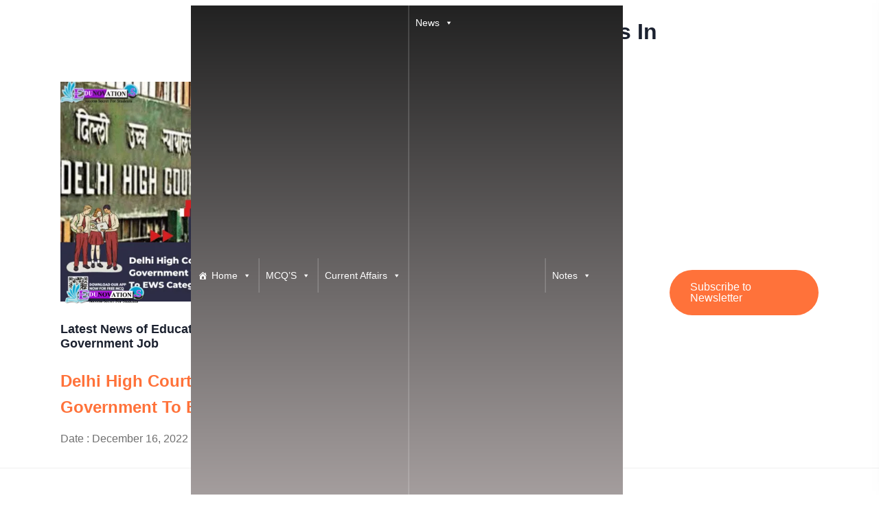

--- FILE ---
content_type: text/html; charset=UTF-8
request_url: https://edunovations.com/tag/admission-to-ews-category-kids-in-private-schools/
body_size: 47659
content:
<!DOCTYPE html><html dir="ltr" lang="en-US" prefix="og: https://ogp.me/ns#"><head><script data-no-optimize="1">var litespeed_docref=sessionStorage.getItem("litespeed_docref");litespeed_docref&&(Object.defineProperty(document,"referrer",{get:function(){return litespeed_docref}}),sessionStorage.removeItem("litespeed_docref"));</script> <meta name="zoomy-version" content="1.1.0"><meta charset="UTF-8"><meta http-equiv="X-UA-Compatible" content="IE=edge"><meta name="viewport" content="width=device-width, initial-scale=1.0"><title>Admission To EWS Category Kids In Private Schools - Edunovations</title><style>img:is([sizes="auto" i], [sizes^="auto," i]) { contain-intrinsic-size: 3000px 1500px }</style><meta name="robots" content="max-image-preview:large" /><link rel="canonical" href="https://edunovations.com/tag/admission-to-ews-category-kids-in-private-schools/" /><meta name="generator" content="All in One SEO (AIOSEO) 4.9.2" /> <script type="application/ld+json" class="aioseo-schema">{"@context":"https:\/\/schema.org","@graph":[{"@type":"BreadcrumbList","@id":"https:\/\/edunovations.com\/tag\/admission-to-ews-category-kids-in-private-schools\/#breadcrumblist","itemListElement":[{"@type":"ListItem","@id":"https:\/\/edunovations.com#listItem","position":1,"name":"Home","item":"https:\/\/edunovations.com","nextItem":{"@type":"ListItem","@id":"https:\/\/edunovations.com\/tag\/admission-to-ews-category-kids-in-private-schools\/#listItem","name":"Admission To EWS Category Kids In Private Schools"}},{"@type":"ListItem","@id":"https:\/\/edunovations.com\/tag\/admission-to-ews-category-kids-in-private-schools\/#listItem","position":2,"name":"Admission To EWS Category Kids In Private Schools","previousItem":{"@type":"ListItem","@id":"https:\/\/edunovations.com#listItem","name":"Home"}}]},{"@type":"CollectionPage","@id":"https:\/\/edunovations.com\/tag\/admission-to-ews-category-kids-in-private-schools\/#collectionpage","url":"https:\/\/edunovations.com\/tag\/admission-to-ews-category-kids-in-private-schools\/","name":"Admission To EWS Category Kids In Private Schools - Edunovations","inLanguage":"en-US","isPartOf":{"@id":"https:\/\/edunovations.com\/#website"},"breadcrumb":{"@id":"https:\/\/edunovations.com\/tag\/admission-to-ews-category-kids-in-private-schools\/#breadcrumblist"}},{"@type":"Organization","@id":"https:\/\/edunovations.com\/#organization","name":"Edunovations","description":"Free MCQ for all Exams like SSC Exam, Railways Exam, Teaching Exam, Civil Services Exam, etc. Banking Exam, Police Exam, State government Exam,","url":"https:\/\/edunovations.com\/","telephone":"+917014514175","logo":{"@type":"ImageObject","url":"https:\/\/edunovations.com\/wp-content\/uploads\/2022\/07\/logo-150-150.png","@id":"https:\/\/edunovations.com\/tag\/admission-to-ews-category-kids-in-private-schools\/#organizationLogo","width":150,"height":150,"caption":"Edunovations"},"image":{"@id":"https:\/\/edunovations.com\/tag\/admission-to-ews-category-kids-in-private-schools\/#organizationLogo"},"sameAs":["https:\/\/www.facebook.com\/edunovations"]},{"@type":"WebSite","@id":"https:\/\/edunovations.com\/#website","url":"https:\/\/edunovations.com\/","name":"Edunovations","description":"Free MCQ for all Exams like SSC Exam, Railways Exam, Teaching Exam, Civil Services Exam, etc. Banking Exam, Police Exam, State government Exam,","inLanguage":"en-US","publisher":{"@id":"https:\/\/edunovations.com\/#organization"}}]}</script> <link rel="amphtml" href="https://edunovations.com/tag/admission-to-ews-category-kids-in-private-schools/amp/" /><meta name="generator" content="AMP for WP 1.1.7.1"/><link rel='dns-prefetch' href='//www.googletagmanager.com' /><link rel='dns-prefetch' href='//fonts.googleapis.com' /><link rel='dns-prefetch' href='//maps.googleapis.com' /><link rel='dns-prefetch' href='//maps.gstatic.com' /><link rel='dns-prefetch' href='//ajax.googleapis.com' /><link rel='dns-prefetch' href='//apis.google.com' /><link rel='dns-prefetch' href='//google-analytics.com' /><link rel='dns-prefetch' href='//www.google-analytics.com' /><link rel='dns-prefetch' href='//ssl.google-analytics.com' /><link rel='dns-prefetch' href='//ad.doubleclick.net' /><link rel='dns-prefetch' href='//googleads.g.doubleclick.net' /><link rel='dns-prefetch' href='//stats.g.doubleclick.net' /><link rel='dns-prefetch' href='//cm.g.doubleclick.net' /><link rel='dns-prefetch' href='//www.googletagservices.com' /><link rel='dns-prefetch' href='//adservice.google.com' /><link rel='dns-prefetch' href='//pagead2.googlesyndication.com' /><link rel='dns-prefetch' href='//tpc.googlesyndication.com' /><link rel='dns-prefetch' href='//youtube.com' /><link rel='dns-prefetch' href='//i.ytimg.com' /><link rel='dns-prefetch' href='//api.pinterest.com' /><link rel='dns-prefetch' href='//pixel.wp.com' /><link rel='dns-prefetch' href='//connect.facebook.net' /><link rel='dns-prefetch' href='//platform.twitter.com' /><link rel='dns-prefetch' href='//syndication.twitter.com' /><link rel='dns-prefetch' href='//platform.instagram.com' /><link rel='dns-prefetch' href='//platform.linkedin.com' /><link rel='dns-prefetch' href='//disqus.com' /><link rel='dns-prefetch' href='//sitename.disqus.com' /><link rel='dns-prefetch' href='//s7.addthis.com' /><link rel='dns-prefetch' href='//w.sharethis.com' /><link rel='dns-prefetch' href='//s1.wp.com' /><link rel='dns-prefetch' href='//1.gravatar.com' /><link rel='dns-prefetch' href='//s.gravatar.com' /><link rel='dns-prefetch' href='//stats.wp.com' /><link rel='dns-prefetch' href='//securepubads.g.doubleclick.net' /><link rel='dns-prefetch' href='//ajax.microsoft.com' /><link rel='dns-prefetch' href='//s3.amazonaws.com' /><link rel='dns-prefetch' href='//a.opmnstr.com' /><link rel='dns-prefetch' href='//script.hotjar.com' /><link rel='dns-prefetch' href='//code.jquery.com' /><link rel='dns-prefetch' href='//player.vimeo.com' /><link rel='dns-prefetch' href='//github.githubassets.com' /><link rel='dns-prefetch' href='//referrer.disqus.com' /><link rel='dns-prefetch' href='//stats.buysellads.com' /><link rel='dns-prefetch' href='//s3.buysellads.com' /><link rel='dns-prefetch' href='//fundingchoicesmessages.google.com' /><link rel='preconnect' href='https://maps.googleapis.com' /><link rel='preconnect' href='https://maps.gstatic.com' /><link rel='preconnect' href='https://ajax.googleapis.com' /><link rel='preconnect' href='https://apis.google.com' /><link rel='preconnect' href='https://google-analytics.com' /><link rel='preconnect' href='https://www.google-analytics.com' /><link rel='preconnect' href='https://ssl.google-analytics.com' /><link rel='preconnect' href='https://ad.doubleclick.net' /><link rel='preconnect' href='https://googleads.g.doubleclick.net' /><link rel='preconnect' href='https://stats.g.doubleclick.net' /><link rel='preconnect' href='https://cm.g.doubleclick.net' /><link rel='preconnect' href='https://www.googletagmanager.com' /><link rel='preconnect' href='https://www.googletagservices.com' /><link rel='preconnect' href='https://adservice.google.com' /><link rel='preconnect' href='https://pagead2.googlesyndication.com' /><link rel='preconnect' href='https://tpc.googlesyndication.com' /><link rel='preconnect' href='https://youtube.com' /><link rel='preconnect' href='https://i.ytimg.com' /><link rel='preconnect' href='https://api.pinterest.com' /><link rel='preconnect' href='https://pixel.wp.com' /><link rel='preconnect' href='https://connect.facebook.net' /><link rel='preconnect' href='https://platform.twitter.com' /><link rel='preconnect' href='https://syndication.twitter.com' /><link rel='preconnect' href='https://platform.instagram.com' /><link rel='preconnect' href='https://platform.linkedin.com' /><link rel='preconnect' href='https://disqus.com' /><link rel='preconnect' href='https://sitename.disqus.com' /><link rel='preconnect' href='https://s7.addthis.com' /><link rel='preconnect' href='https://w.sharethis.com' /><link rel='preconnect' href='https://s1.wp.com' /><link rel='preconnect' href='https://1.gravatar.com' /><link rel='preconnect' href='https://s.gravatar.com' /><link rel='preconnect' href='https://stats.wp.com' /><link rel='preconnect' href='https://securepubads.g.doubleclick.net' /><link rel='preconnect' href='https://ajax.microsoft.com' /><link rel='preconnect' href='https://s3.amazonaws.com' /><link rel='preconnect' href='https://a.opmnstr.com' /><link rel='preconnect' href='https://script.hotjar.com' /><link rel='preconnect' href='https://code.jquery.com' /><link rel='preconnect' href='https://player.vimeo.com' /><link rel='preconnect' href='https://github.githubassets.com' /><link rel='preconnect' href='https://referrer.disqus.com' /><link rel='preconnect' href='https://stats.buysellads.com' /><link rel='preconnect' href='https://s3.buysellads.com' /><link rel="alternate" type="application/rss+xml" title="Edunovations &raquo; Feed" href="https://edunovations.com/feed/" /><link rel="alternate" type="application/rss+xml" title="Edunovations - Admission To EWS Category Kids In Private Schools Tag Feed" href="https://edunovations.com/tag/admission-to-ews-category-kids-in-private-schools/feed/" /><link rel="alternate" type="application/rss+xml" title="Edunovations &raquo; Stories Feed" href="https://edunovations.com/web-stories/feed/"><style id="litespeed-ccss">ul{box-sizing:border-box}.wp-block-search__label{width:100%}:root{--wp--preset--font-size--normal:16px;--wp--preset--font-size--huge:42px}.screen-reader-text{border:0;clip-path:inset(50%);height:1px;margin:-1px;overflow:hidden;padding:0;position:absolute;width:1px;word-wrap:normal!important}:root{--wp--preset--aspect-ratio--square:1;--wp--preset--aspect-ratio--4-3:4/3;--wp--preset--aspect-ratio--3-4:3/4;--wp--preset--aspect-ratio--3-2:3/2;--wp--preset--aspect-ratio--2-3:2/3;--wp--preset--aspect-ratio--16-9:16/9;--wp--preset--aspect-ratio--9-16:9/16;--wp--preset--color--black:#000000;--wp--preset--color--cyan-bluish-gray:#abb8c3;--wp--preset--color--white:#ffffff;--wp--preset--color--pale-pink:#f78da7;--wp--preset--color--vivid-red:#cf2e2e;--wp--preset--color--luminous-vivid-orange:#ff6900;--wp--preset--color--luminous-vivid-amber:#fcb900;--wp--preset--color--light-green-cyan:#7bdcb5;--wp--preset--color--vivid-green-cyan:#00d084;--wp--preset--color--pale-cyan-blue:#8ed1fc;--wp--preset--color--vivid-cyan-blue:#0693e3;--wp--preset--color--vivid-purple:#9b51e0;--wp--preset--gradient--vivid-cyan-blue-to-vivid-purple:linear-gradient(135deg,rgba(6,147,227,1) 0%,rgb(155,81,224) 100%);--wp--preset--gradient--light-green-cyan-to-vivid-green-cyan:linear-gradient(135deg,rgb(122,220,180) 0%,rgb(0,208,130) 100%);--wp--preset--gradient--luminous-vivid-amber-to-luminous-vivid-orange:linear-gradient(135deg,rgba(252,185,0,1) 0%,rgba(255,105,0,1) 100%);--wp--preset--gradient--luminous-vivid-orange-to-vivid-red:linear-gradient(135deg,rgba(255,105,0,1) 0%,rgb(207,46,46) 100%);--wp--preset--gradient--very-light-gray-to-cyan-bluish-gray:linear-gradient(135deg,rgb(238,238,238) 0%,rgb(169,184,195) 100%);--wp--preset--gradient--cool-to-warm-spectrum:linear-gradient(135deg,rgb(74,234,220) 0%,rgb(151,120,209) 20%,rgb(207,42,186) 40%,rgb(238,44,130) 60%,rgb(251,105,98) 80%,rgb(254,248,76) 100%);--wp--preset--gradient--blush-light-purple:linear-gradient(135deg,rgb(255,206,236) 0%,rgb(152,150,240) 100%);--wp--preset--gradient--blush-bordeaux:linear-gradient(135deg,rgb(254,205,165) 0%,rgb(254,45,45) 50%,rgb(107,0,62) 100%);--wp--preset--gradient--luminous-dusk:linear-gradient(135deg,rgb(255,203,112) 0%,rgb(199,81,192) 50%,rgb(65,88,208) 100%);--wp--preset--gradient--pale-ocean:linear-gradient(135deg,rgb(255,245,203) 0%,rgb(182,227,212) 50%,rgb(51,167,181) 100%);--wp--preset--gradient--electric-grass:linear-gradient(135deg,rgb(202,248,128) 0%,rgb(113,206,126) 100%);--wp--preset--gradient--midnight:linear-gradient(135deg,rgb(2,3,129) 0%,rgb(40,116,252) 100%);--wp--preset--font-size--small:13px;--wp--preset--font-size--medium:20px;--wp--preset--font-size--large:36px;--wp--preset--font-size--x-large:42px;--wp--preset--spacing--20:0.44rem;--wp--preset--spacing--30:0.67rem;--wp--preset--spacing--40:1rem;--wp--preset--spacing--50:1.5rem;--wp--preset--spacing--60:2.25rem;--wp--preset--spacing--70:3.38rem;--wp--preset--spacing--80:5.06rem;--wp--preset--shadow--natural:6px 6px 9px rgba(0, 0, 0, 0.2);--wp--preset--shadow--deep:12px 12px 50px rgba(0, 0, 0, 0.4);--wp--preset--shadow--sharp:6px 6px 0px rgba(0, 0, 0, 0.2);--wp--preset--shadow--outlined:6px 6px 0px -3px rgba(255, 255, 255, 1), 6px 6px rgba(0, 0, 0, 1);--wp--preset--shadow--crisp:6px 6px 0px rgba(0, 0, 0, 1)}#mega-menu-wrap-main_menu #mega-menu-main_menu ul,#mega-menu-wrap-main_menu #mega-menu-main_menu li,#mega-menu-wrap-main_menu #mega-menu-main_menu a{color:#666;font-family:inherit;font-size:14px;background:none;border:0;border-radius:0;margin:0;opacity:1;padding:0;position:relative;right:auto;top:auto;bottom:auto;left:auto;text-align:left;text-transform:none;vertical-align:baseline;box-shadow:none;list-style-type:none;line-height:1.7;box-sizing:border-box;float:none;overflow:visible;display:block;min-height:0;text-decoration:none;width:auto;clip:auto;height:auto;outline:none;visibility:inherit}#mega-menu-wrap-main_menu #mega-menu-main_menu ul:before,#mega-menu-wrap-main_menu #mega-menu-main_menu ul:after,#mega-menu-wrap-main_menu #mega-menu-main_menu li:before,#mega-menu-wrap-main_menu #mega-menu-main_menu li:after,#mega-menu-wrap-main_menu #mega-menu-main_menu a:before,#mega-menu-wrap-main_menu #mega-menu-main_menu a:after{display:none}#mega-menu-wrap-main_menu,#mega-menu-wrap-main_menu #mega-menu-main_menu,#mega-menu-wrap-main_menu #mega-menu-main_menu ul.mega-sub-menu,#mega-menu-wrap-main_menu #mega-menu-main_menu li.mega-menu-item,#mega-menu-wrap-main_menu #mega-menu-main_menu li.mega-menu-row,#mega-menu-wrap-main_menu #mega-menu-main_menu li.mega-menu-column,#mega-menu-wrap-main_menu #mega-menu-main_menu a.mega-menu-link{border-radius:0;box-shadow:none;background:none;border:0;bottom:auto;box-sizing:border-box;clip:auto;color:#666;display:block;float:none;font-family:inherit;font-size:14px;height:auto;left:auto;line-height:1.7;list-style-type:none;margin:0;min-height:auto;max-height:none;min-width:auto;max-width:none;opacity:1;outline:none;overflow:visible;padding:0;position:relative;right:auto;text-align:left;text-decoration:none;text-indent:0;text-transform:none;transform:none;top:auto;vertical-align:baseline;visibility:inherit;width:auto;word-wrap:break-word;white-space:normal}#mega-menu-wrap-main_menu:before,#mega-menu-wrap-main_menu:after,#mega-menu-wrap-main_menu #mega-menu-main_menu:before,#mega-menu-wrap-main_menu #mega-menu-main_menu:after,#mega-menu-wrap-main_menu #mega-menu-main_menu ul.mega-sub-menu:before,#mega-menu-wrap-main_menu #mega-menu-main_menu ul.mega-sub-menu:after,#mega-menu-wrap-main_menu #mega-menu-main_menu li.mega-menu-item:before,#mega-menu-wrap-main_menu #mega-menu-main_menu li.mega-menu-item:after,#mega-menu-wrap-main_menu #mega-menu-main_menu li.mega-menu-row:before,#mega-menu-wrap-main_menu #mega-menu-main_menu li.mega-menu-row:after,#mega-menu-wrap-main_menu #mega-menu-main_menu li.mega-menu-column:before,#mega-menu-wrap-main_menu #mega-menu-main_menu li.mega-menu-column:after,#mega-menu-wrap-main_menu #mega-menu-main_menu a.mega-menu-link:before,#mega-menu-wrap-main_menu #mega-menu-main_menu a.mega-menu-link:after{display:none}#mega-menu-wrap-main_menu{border-radius:0}@media only screen and (min-width:769px){#mega-menu-wrap-main_menu{background:linear-gradient(to bottom,#222,#bbb3b3)}}#mega-menu-wrap-main_menu #mega-menu-main_menu{text-align:left;padding:0}#mega-menu-wrap-main_menu #mega-menu-main_menu a.mega-menu-link{display:inline}#mega-menu-wrap-main_menu #mega-menu-main_menu li.mega-menu-item>ul.mega-sub-menu{display:block;visibility:hidden;opacity:1}@media only screen and (max-width:768px){#mega-menu-wrap-main_menu #mega-menu-main_menu li.mega-menu-item>ul.mega-sub-menu{display:none;visibility:visible;opacity:1}}@media only screen and (min-width:769px){#mega-menu-wrap-main_menu #mega-menu-main_menu[data-effect="fade_up"] li.mega-menu-item.mega-menu-megamenu>ul.mega-sub-menu{opacity:0;transform:translate(0,10px)}}#mega-menu-wrap-main_menu #mega-menu-main_menu li.mega-menu-item.mega-menu-megamenu ul.mega-sub-menu ul.mega-sub-menu{visibility:inherit;opacity:1;display:block}#mega-menu-wrap-main_menu #mega-menu-main_menu li.mega-menu-item a[class^="dashicons"]:before{font-family:dashicons}#mega-menu-wrap-main_menu #mega-menu-main_menu li.mega-menu-item a.mega-menu-link:before{display:inline-block;font:inherit;font-family:dashicons;position:static;margin:0 6px 0 0;vertical-align:top;-webkit-font-smoothing:antialiased;-moz-osx-font-smoothing:grayscale;color:inherit;background:#fff0;height:auto;width:auto;top:auto}@media only screen and (min-width:769px){#mega-menu-wrap-main_menu #mega-menu-main_menu>li.mega-menu-megamenu.mega-menu-item{position:static}}#mega-menu-wrap-main_menu #mega-menu-main_menu>li.mega-menu-item{margin:0 0 0 0;display:inline-block;height:auto;vertical-align:middle}@media only screen and (min-width:769px){#mega-menu-wrap-main_menu #mega-menu-main_menu>li.mega-menu-item{border-left:1px solid rgb(255 255 255/.1);box-shadow:inset 1px 0 0 0 rgb(255 255 255/.2)}#mega-menu-wrap-main_menu #mega-menu-main_menu>li.mega-menu-item:first-of-type{border-left:0;box-shadow:none}}#mega-menu-wrap-main_menu #mega-menu-main_menu>li.mega-menu-item>a.mega-menu-link{line-height:50px;height:50px;padding:0 10px 2px 10px;vertical-align:baseline;width:auto;display:block;color:#fff;text-transform:none;text-decoration:none;text-align:left;background:#fff0;border:0;border-radius:0;font-family:inherit;font-size:14px;font-weight:400;outline:none}@media only screen and (max-width:768px){#mega-menu-wrap-main_menu #mega-menu-main_menu>li.mega-menu-item{display:list-item;margin:0;clear:both;border:0}#mega-menu-wrap-main_menu #mega-menu-main_menu>li.mega-menu-item>a.mega-menu-link{border-radius:0;border:0;margin:0;line-height:40px;height:40px;padding:0 10px;background:#fff0;text-align:left;color:#fff;font-size:14px}}#mega-menu-wrap-main_menu #mega-menu-main_menu li.mega-menu-megamenu>ul.mega-sub-menu>li.mega-menu-row{width:100%;float:left}#mega-menu-wrap-main_menu #mega-menu-main_menu li.mega-menu-megamenu>ul.mega-sub-menu>li.mega-menu-row .mega-menu-column{float:left;min-height:1px}@media only screen and (min-width:769px){#mega-menu-wrap-main_menu #mega-menu-main_menu li.mega-menu-megamenu>ul.mega-sub-menu>li.mega-menu-row>ul.mega-sub-menu>li.mega-menu-columns-3-of-6{width:50%}#mega-menu-wrap-main_menu #mega-menu-main_menu li.mega-menu-megamenu>ul.mega-sub-menu>li.mega-menu-row>ul.mega-sub-menu>li.mega-menu-columns-3-of-9{width:33.3333333333%}}@media only screen and (max-width:768px){#mega-menu-wrap-main_menu #mega-menu-main_menu li.mega-menu-megamenu>ul.mega-sub-menu>li.mega-menu-row>ul.mega-sub-menu>li.mega-menu-column{width:100%;clear:both}}#mega-menu-wrap-main_menu #mega-menu-main_menu li.mega-menu-megamenu>ul.mega-sub-menu>li.mega-menu-row .mega-menu-column>ul.mega-sub-menu>li.mega-menu-item{padding:15px;width:100%}#mega-menu-wrap-main_menu #mega-menu-main_menu>li.mega-menu-megamenu>ul.mega-sub-menu{z-index:999;border-radius:0;background:#f1f1f1;border:0;padding:0;position:absolute;width:100%;max-width:none;left:0;box-shadow:0 0 5px 0 rgb(0 0 0/.1)}@media only screen and (max-width:768px){#mega-menu-wrap-main_menu #mega-menu-main_menu>li.mega-menu-megamenu>ul.mega-sub-menu{float:left;position:static;width:100%}}@media only screen and (min-width:769px){#mega-menu-wrap-main_menu #mega-menu-main_menu>li.mega-menu-megamenu>ul.mega-sub-menu li.mega-menu-columns-3-of-6{width:50%}#mega-menu-wrap-main_menu #mega-menu-main_menu>li.mega-menu-megamenu>ul.mega-sub-menu li.mega-menu-columns-3-of-9{width:33.3333333333%}}#mega-menu-wrap-main_menu #mega-menu-main_menu>li.mega-menu-megamenu>ul.mega-sub-menu li.mega-menu-column>ul.mega-sub-menu>li.mega-menu-item{color:#666;font-family:inherit;font-size:14px;display:block;float:left;clear:none;padding:15px;vertical-align:top}#mega-menu-wrap-main_menu #mega-menu-main_menu>li.mega-menu-megamenu>ul.mega-sub-menu li.mega-menu-column>ul.mega-sub-menu>li.mega-menu-item>a.mega-menu-link{color:#555;font-family:inherit;font-size:16px;text-transform:uppercase;text-decoration:none;font-weight:700;text-align:left;margin:0 0 0 0;padding:0;vertical-align:top;display:block;border:0}#mega-menu-wrap-main_menu #mega-menu-main_menu>li.mega-menu-megamenu>ul.mega-sub-menu li.mega-menu-column>ul.mega-sub-menu>li.mega-menu-item li.mega-menu-item>a.mega-menu-link{color:#666;font-family:inherit;font-size:14px;text-transform:none;text-decoration:none;font-weight:400;text-align:left;margin:0 0 0 0;padding:0;vertical-align:top;display:block;border:0}@media only screen and (max-width:768px){#mega-menu-wrap-main_menu #mega-menu-main_menu>li.mega-menu-megamenu>ul.mega-sub-menu{border:0;padding:10px;border-radius:0}}#mega-menu-wrap-main_menu #mega-menu-main_menu li.mega-menu-item-has-children>a.mega-menu-link>span.mega-indicator{display:inline-block;width:auto;background:#fff0;position:relative;left:auto;min-width:auto;font-size:inherit;padding:0;margin:0 0 0 6px;height:auto;line-height:inherit;color:inherit}#mega-menu-wrap-main_menu #mega-menu-main_menu li.mega-menu-item-has-children>a.mega-menu-link>span.mega-indicator:after{content:"";font-family:dashicons;font-weight:400;display:inline-block;margin:0;vertical-align:top;-webkit-font-smoothing:antialiased;-moz-osx-font-smoothing:grayscale;transform:rotate(0);color:inherit;position:relative;background:#fff0;height:auto;width:auto;right:auto;line-height:inherit}#mega-menu-wrap-main_menu #mega-menu-main_menu li.mega-menu-item-has-children li.mega-menu-item-has-children>a.mega-menu-link>span.mega-indicator{float:right;margin-left:auto}@media only screen and (max-width:768px){#mega-menu-wrap-main_menu #mega-menu-main_menu li.mega-menu-item-has-children>a.mega-menu-link>span.mega-indicator{float:right}}#mega-menu-wrap-main_menu #mega-menu-main_menu li.mega-menu-megamenu:not(.mega-menu-tabbed) li.mega-menu-item-has-children:not(.mega-collapse-children)>a.mega-menu-link>span.mega-indicator{display:none}@media only screen and (max-width:768px){#mega-menu-wrap-main_menu:after{content:"";display:table;clear:both}}#mega-menu-wrap-main_menu .mega-menu-toggle{display:none;z-index:1;background:#222;border-radius:2px;line-height:40px;height:40px;text-align:left;outline:none;white-space:nowrap}@media only screen and (max-width:768px){#mega-menu-wrap-main_menu .mega-menu-toggle{display:-webkit-box;display:-ms-flexbox;display:-webkit-flex;display:flex}}#mega-menu-wrap-main_menu .mega-menu-toggle .mega-toggle-blocks-left,#mega-menu-wrap-main_menu .mega-menu-toggle .mega-toggle-blocks-center,#mega-menu-wrap-main_menu .mega-menu-toggle .mega-toggle-blocks-right{display:-webkit-box;display:-ms-flexbox;display:-webkit-flex;display:flex;-ms-flex-preferred-size:33.33%;-webkit-flex-basis:33.33%;flex-basis:33.33%}#mega-menu-wrap-main_menu .mega-menu-toggle .mega-toggle-blocks-left{-webkit-box-flex:1;-ms-flex:1;-webkit-flex:1;flex:1;-webkit-box-pack:start;-ms-flex-pack:start;-webkit-justify-content:flex-start;justify-content:flex-start}#mega-menu-wrap-main_menu .mega-menu-toggle .mega-toggle-blocks-center{-webkit-box-pack:center;-ms-flex-pack:center;-webkit-justify-content:center;justify-content:center}#mega-menu-wrap-main_menu .mega-menu-toggle .mega-toggle-blocks-right{-webkit-box-flex:1;-ms-flex:1;-webkit-flex:1;flex:1;-webkit-box-pack:end;-ms-flex-pack:end;-webkit-justify-content:flex-end;justify-content:flex-end}#mega-menu-wrap-main_menu .mega-menu-toggle .mega-toggle-blocks-right .mega-toggle-block{margin-right:6px}#mega-menu-wrap-main_menu .mega-menu-toggle .mega-toggle-blocks-right .mega-toggle-block:only-child{margin-left:6px}#mega-menu-wrap-main_menu .mega-menu-toggle .mega-toggle-block{display:-webkit-box;display:-ms-flexbox;display:-webkit-flex;display:flex;height:100%;outline:0;-webkit-align-self:center;-ms-flex-item-align:center;align-self:center;-ms-flex-negative:0;-webkit-flex-shrink:0;flex-shrink:0}@media only screen and (max-width:768px){#mega-menu-wrap-main_menu .mega-menu-toggle{position:relative}#mega-menu-wrap-main_menu .mega-menu-toggle+#mega-menu-main_menu{background:#222;padding:0;display:none}#mega-menu-wrap-main_menu .mega-menu-toggle+#mega-menu-main_menu{position:fixed;display:block;width:300px;max-width:100%;height:100vh;max-height:100vh;top:0;box-sizing:border-box;overflow-y:auto;overflow-x:hidden;z-index:9999999999;overscroll-behavior:contain;visibility:hidden}#mega-menu-wrap-main_menu .mega-menu-toggle+#mega-menu-main_menu{left:-300px}}#mega-menu-wrap-main_menu .mega-menu-toggle .mega-toggle-block-0 .mega-toggle-animated{padding:0;display:-webkit-box;display:-ms-flexbox;display:-webkit-flex;display:flex;font:inherit;color:inherit;text-transform:none;background-color:#fff0;border:0;margin:0;overflow:visible;transform:scale(.8);align-self:center;outline:0;background:none}#mega-menu-wrap-main_menu .mega-menu-toggle .mega-toggle-block-0 .mega-toggle-animated-box{width:40px;height:24px;display:inline-block;position:relative;outline:0}#mega-menu-wrap-main_menu .mega-menu-toggle .mega-toggle-block-0 .mega-toggle-animated-inner{display:block;top:50%;margin-top:-2px}#mega-menu-wrap-main_menu .mega-menu-toggle .mega-toggle-block-0 .mega-toggle-animated-inner,#mega-menu-wrap-main_menu .mega-menu-toggle .mega-toggle-block-0 .mega-toggle-animated-inner::before,#mega-menu-wrap-main_menu .mega-menu-toggle .mega-toggle-block-0 .mega-toggle-animated-inner::after{width:40px;height:4px;background-color:#ddd;border-radius:4px;position:absolute}#mega-menu-wrap-main_menu .mega-menu-toggle .mega-toggle-block-0 .mega-toggle-animated-inner::before,#mega-menu-wrap-main_menu .mega-menu-toggle .mega-toggle-block-0 .mega-toggle-animated-inner::after{content:"";display:block}#mega-menu-wrap-main_menu .mega-menu-toggle .mega-toggle-block-0 .mega-toggle-animated-inner::before{top:-10px}#mega-menu-wrap-main_menu .mega-menu-toggle .mega-toggle-block-0 .mega-toggle-animated-inner::after{bottom:-10px}#mega-menu-wrap-main_menu .mega-menu-toggle .mega-toggle-block-0 .mega-toggle-animated-slider .mega-toggle-animated-inner{top:2px}#mega-menu-wrap-main_menu .mega-menu-toggle .mega-toggle-block-0 .mega-toggle-animated-slider .mega-toggle-animated-inner::before{top:10px}#mega-menu-wrap-main_menu .mega-menu-toggle .mega-toggle-block-0 .mega-toggle-animated-slider .mega-toggle-animated-inner::after{top:20px}#mega-menu-wrap-main_menu{clear:both}.dashicons-admin-home:before{content:""}.dashicons-admin-users:before{content:""}.dashicons-airplane:before{content:""}.dashicons-download:before{content:""}.dashicons-format-chat:before{content:""}.dashicons-location-alt:before{content:""}.dashicons-welcome-write-blog:before{content:""}:root{--bs-blue:#0d6efd;--bs-indigo:#6610f2;--bs-purple:#6f42c1;--bs-pink:#d63384;--bs-red:#dc3545;--bs-orange:#fd7e14;--bs-yellow:#ffc107;--bs-green:#198754;--bs-teal:#20c997;--bs-cyan:#0dcaf0;--bs-white:#fff;--bs-gray:#6c757d;--bs-gray-dark:#343a40;--bs-primary:#0d6efd;--bs-secondary:#6c757d;--bs-success:#198754;--bs-info:#0dcaf0;--bs-warning:#ffc107;--bs-danger:#dc3545;--bs-light:#f8f9fa;--bs-dark:#212529;--bs-font-sans-serif:system-ui, -apple-system, "Segoe UI", Roboto, "Helvetica Neue", Arial, "Noto Sans",
        "Liberation Sans", sans-serif, "Apple Color Emoji", "Segoe UI Emoji", "Segoe UI Symbol", "Noto Color Emoji";--bs-font-monospace:SFMono-Regular, Menlo, Monaco, Consolas, "Liberation Mono", "Courier New", monospace;--bs-gradient:linear-gradient(180deg, rgba(255, 255, 255, 0.15), rgba(255, 255, 255, 0))}*,::after,::before{box-sizing:border-box}@media (prefers-reduced-motion:no-preference){:root{scroll-behavior:smooth}}body{margin:0;font-family:var(--bs-font-sans-serif);font-size:1rem;font-weight:400;line-height:1.5;color:#212529;background-color:#fff;-webkit-text-size-adjust:100%}h1,h4{margin-top:0;margin-bottom:.5rem;font-weight:500;line-height:1.2}h1{font-size:calc(1.375rem + 1.5vw)}@media (min-width:1200px){h1{font-size:2.5rem}}h4{font-size:calc(1.275rem + 0.3vw)}@media (min-width:1200px){h4{font-size:1.5rem}}p{margin-top:0;margin-bottom:1rem}ul{padding-left:2rem}ul{margin-top:0;margin-bottom:1rem}ul ul{margin-bottom:0}a{color:#0d6efd;text-decoration:underline}img{vertical-align:middle}label{display:inline-block}button{border-radius:0}button,input,textarea{margin:0;font-family:inherit;font-size:inherit;line-height:inherit}button{text-transform:none}[type="button"],button{-webkit-appearance:button}::-moz-focus-inner{padding:0;border-style:none}textarea{resize:vertical}::-webkit-datetime-edit-day-field,::-webkit-datetime-edit-fields-wrapper,::-webkit-datetime-edit-hour-field,::-webkit-datetime-edit-minute,::-webkit-datetime-edit-month-field,::-webkit-datetime-edit-text,::-webkit-datetime-edit-year-field{padding:0}::-webkit-inner-spin-button{height:auto}[type="search"]{outline-offset:-2px;-webkit-appearance:textfield}::-webkit-search-decoration{-webkit-appearance:none}::-webkit-color-swatch-wrapper{padding:0}::file-selector-button{font:inherit}::-webkit-file-upload-button{font:inherit;-webkit-appearance:button}.img-fluid{max-width:100%;height:auto}.container{width:100%;padding-right:var(--bs-gutter-x,1.125rem);padding-left:var(--bs-gutter-x,1.125rem);margin-right:auto;margin-left:auto}@media (min-width:576px){.container{max-width:540px}}@media (min-width:768px){.container{max-width:720px}}@media (min-width:992px){.container{max-width:960px}}@media (min-width:1200px){.container{max-width:1140px}}@media (min-width:1400px){.container{max-width:1356px}}.row{--bs-gutter-x:2.25rem;--bs-gutter-y:0;display:flex;flex-wrap:wrap;margin-top:calc(var(--bs-gutter-y)*-1);margin-right:calc(var(--bs-gutter-x)/-2);margin-left:calc(var(--bs-gutter-x)/-2)}.row>*{flex-shrink:0;width:100%;max-width:100%;padding-right:calc(var(--bs-gutter-x)/2);padding-left:calc(var(--bs-gutter-x)/2);margin-top:var(--bs-gutter-y)}.col-5{flex:0 0 auto;width:41.6666666667%}.col-7{flex:0 0 auto;width:58.3333333333%}@media (min-width:992px){.col-lg-2{flex:0 0 auto;width:16.6666666667%}.col-lg-4{flex:0 0 auto;width:33.3333333333%}.col-lg-8{flex:0 0 auto;width:66.6666666667%}}@media (min-width:1200px){.col-xl-2{flex:0 0 auto;width:16.6666666667%}.col-xl-3{flex:0 0 auto;width:25%}.col-xl-7{flex:0 0 auto;width:58.3333333333%}}.collapse:not(.show){display:none}.navbar{position:relative;display:flex;flex-wrap:wrap;align-items:center;justify-content:space-between;padding-top:.5rem;padding-bottom:.5rem}.navbar-collapse{flex-basis:100%;flex-grow:1;align-items:center}@media (min-width:992px){.navbar-expand-lg{flex-wrap:nowrap;justify-content:flex-start}.navbar-expand-lg .navbar-collapse{display:flex!important;flex-basis:auto}}.d-flex{display:flex!important}.d-none{display:none!important}.justify-content-end{justify-content:flex-end!important}.justify-content-center{justify-content:center!important}.justify-content-between{justify-content:space-between!important}.align-items-center{align-items:center!important}@media (min-width:768px){.d-md-inline-block{display:inline-block!important}}@media (min-width:992px){.d-lg-block{display:block!important}.d-lg-none{display:none!important}}.fab,.far,.fas{-moz-osx-font-smoothing:grayscale;-webkit-font-smoothing:antialiased;display:inline-block;font-style:normal;font-variant:normal;text-rendering:auto;line-height:1}.fa-bars:before{content:""}.fa-facebook-f:before{content:""}.fa-linkedin-in:before{content:""}.fa-pinterest:before{content:""}.fa-times:before{content:""}.fa-twitter:before{content:""}.fab{font-family:"Font Awesome 5 Brands";font-weight:400}.far{font-family:"Font Awesome 5 Pro"}.far{font-weight:400}.fas{font-family:"Font Awesome 5 Pro";font-weight:900}.mt-100{margin-top:100px}.mb-20{margin-bottom:20px}.mb-25{margin-bottom:25px}.mb-30{margin-bottom:30px}.mb-35{margin-bottom:35px}.mb-50{margin-bottom:50px}@media (min-width:768px) and (max-width:991px){.mr-md-15{margin-right:15px}}@media (max-width:767px){.mr-xs-15{margin-right:15px}}.pt-25{padding-top:25px}.pt-80{padding-top:80px}.pb-20{padding-bottom:20px}.pb-80{padding-bottom:80px}@media (min-width:768px) and (max-width:991px){.pt-md-50{padding-top:50px}.pb-md-50{padding-bottom:50px}}body{font-family:"Manrope",sans-serif;font-size:16px;font-weight:400;font-style:normal;color:#707070}a,button{color:var(--brand_color);outline:medium none;text-decoration:none}textarea{outline:0}h1,h4{font-family:"Manrope",sans-serif;color:#1B212F;margin-top:revert;font-style:normal;font-weight:700;text-transform:normal;margin-bottom:1rem}h2 a{color:inherit;text-decoration:none}h1{font-size:40px}h4{font-size:22px}p{line-height:1.8}label{font-size:14px;font-weight:400}*::-webkit-input-placeholder{color:#000;font-size:14px;opacity:1}*:-ms-input-placeholder{color:#000;font-size:14px;opacity:1}*::-ms-input-placeholder{color:#000;font-size:14px;opacity:1}.sub-title{color:#000009;font-size:24px;font-family:"Manrope",sans-serif;font-weight:600;line-height:1.6;margin-top:0}.logo img{height:auto;max-width:127px}.main-header-area{position:absolute;z-index:999;left:0;right:0;top:0}.close-mobile-menu .mobile-logo{margin-top:5px}.close-mobile-menu .mobile-logo .hamburger-logo img{max-width:130px;height:auto}@media only screen and (min-width:1440px) and (max-width:1600px){.main-header-area{padding-left:15px;padding-right:15px}}@media screen and (max-width:1439px){.free_btn{padding:17px 30px!important}}@media screen and (max-width:991px){.header-title-bar-wrap{padding-top:15px;padding-bottom:15px}}@media only screen and (min-width:992px) and (max-width:1200px){.main-header-area{padding-left:15px;padding-right:15px}}@media only screen and (min-width:768px) and (max-width:991px){.main-header-area{padding-left:24px;padding-right:24px;padding-top:15px;padding-bottom:15px}}@media (max-width:767px){.main-header-area{padding-left:0;padding-right:0}}.hamburger-menu{display:inline-block}.hamburger-menu>a{display:inline-block;font-size:25px;color:#FF723A}.side-mobile-menu{display:none}@media only screen and (min-width:768px) and (max-width:991px){.side-mobile-menu{display:block;margin-top:30px}}@media (max-width:767px){.side-mobile-menu{display:block;margin-top:30px}}@media only screen and (min-width:576px) and (max-width:767px){.side-mobile-menu{display:block}}.main-menu{margin-left:130px}@media only screen and (min-width:1200px) and (max-width:1600px){.main-menu{margin-left:0}}@media only screen and (min-width:992px) and (max-width:1200px){.main-menu{margin-left:0}}@media only screen and (min-width:768px) and (max-width:991px){.main-menu{margin-left:0}}@media (max-width:767px){.main-menu{margin-left:0}}#theme-menu-one{border-bottom:2px solid rgb(255 114 58/.1)}@media only screen and (min-width:1200px) and (max-width:1600px){.right-btn{margin-left:0}}@media only screen and (min-width:992px) and (max-width:1200px){.right-btn{margin-left:0}}@media only screen and (min-width:992px) and (max-width:1200px){.right-btn ul li:first-child{display:none}}@media (max-width:767px){.right-btn ul li:first-child{display:none}}.slide-bar{position:fixed;overflow-y:auto;top:0;right:-370px;width:350px;padding:25px 30px;height:100%;display:block;background-color:#1B212F;z-index:1020;-webkit-box-shadow:-5px 0 20px -5px rgb(0 0 0/.5);box-shadow:-5px 0 20px -5px rgb(0 0 0/.5)}@media only screen and (min-width:576px) and (max-width:767px){.slide-bar{width:350px}}@media (max-width:767px){.slide-bar{width:310px;padding:25px 20px}}.close-mobile-menu a{color:#fff;position:relative;z-index:2;font-size:16px;top:-10px;left:0}.body-overlay{background-color:rgb(0 0 0/.5);height:100%;width:100%;position:fixed;top:0;z-index:1010;left:0;opacity:0;display:none}.side-mobile-menu ul{list-style:none;margin:0;padding:0}.side-mobile-menu ul li a{padding:13px 0;display:block;border-bottom:1px solid rgb(0 0 0/.05);font-size:16px;color:#fff;text-transform:uppercase;position:relative}.side-mobile-menu ul li ul{padding-left:0;list-style:none}.side-mobile-menu ul li ul li{padding-left:20px}.side-mobile-menu ul li ul li a{position:relative;text-transform:capitalize;font-size:16px}.theme_btn{overflow:hidden;color:#fff;background:#FF723A;font-size:16px;font-family:"Manrope",sans-serif;font-weight:400;line-height:1;padding:18px 35px;display:inline-block;border-radius:40px;position:relative;z-index:1;text-decoration:none}.free_btn{padding:17px 38px}.social-media a{color:#FF723A;font-size:19px;background-color:#fff;width:45px;height:45px;display:inline-block;margin:0 5px;text-align:center;line-height:45px;border-radius:50%}@media (max-width:767px){.social-media a{width:40px;height:40px;margin:0 3px;line-height:40px}}.blog-details-box>h1{margin-top:0}.blog-details-box .blogs__meta .blog-author a{color:#1B212F}.blog-details-box .blogs__meta{display:-webkit-box;display:-ms-flexbox;display:flex;-ms-flex-wrap:wrap;flex-wrap:wrap;-webkit-box-align:center;-ms-flex-align:center;align-items:center;list-style:none;padding-left:0}.blog-details-box .blogs__meta li{margin-right:40px;margin-bottom:10px}@media only screen and (min-width:992px) and (max-width:1200px){.blog-details-box .blogs__meta li{margin-right:0;-webkit-box-flex:0;-ms-flex:0 0 30%;flex:0 0 30%}}.blog-details-box .blogs__meta li:last-child{margin-right:0}.blog-details-box .blogs__meta .blog-author{color:#1B212F;font-size:20px;font-weight:700}.blog-details-box .blogs__meta span{color:#707070;font-size:18px}.blog-details-box .blogs__meta span img{margin-right:7px}.blog-details-box .blog-details-img{display:inline-block;border-radius:5px}.blog-details-social a{font-size:20px;padding-left:28px;width:unset;height:unset}@media only screen and (min-width:992px) and (max-width:1200px){.blog-details-social a{padding-left:10px}}.blog-details-social a:first-child{color:#516EAB;padding-left:0}.blog-details-social a:nth-child(2){color:#F62968}.blog-details-social a:nth-child(3){color:#CA212A}.blog-details-social a:last-child{color:#29C5F6}.comments-form input{color:#707070;font-size:16px;height:60px;width:100%;border-radius:5px;border:1px solid rgb(112 112 112/.2);padding-left:30px;display:inline-block}.comment-respond .comments-form input{height:auto;padding:18px 35px!important}.comments-form textarea{color:#707070;font-size:16px;height:250px;width:100%;border-radius:5px;border:1px solid rgb(112 112 112/.2);padding-top:28px;padding-left:30px;display:inline-block;resize:none}.comment_btn{border:0;font-size:14px;font-weight:700;text-transform:uppercase}.widget{border:1px solid rgb(112 112 112/.1);border-radius:5px;padding:0 20px 20px}.widget .sub-title{font-weight:700;border:1px solid rgb(112 112 112/.1);padding-left:20px}.blog-search-widget{padding:50px 20px}.blog-widget-area .blog-search-widget{padding:40px 0 18px}@media (max-width:767px){.blog-search-widget{padding:60px 15px}}.blog-search-widget input{height:50px;border-radius:25px;background:#fff;-webkit-box-shadow:5px 15px 60px rgb(27 33 47/.08);box-shadow:5px 15px 60px rgb(27 33 47/.08);border:0}@media (min-width:1600px){.z-header-menu-wrap{width:100%;max-width:100%;padding-right:5%;padding-left:5%}}@media (min-width:992px) and (max-width:1200px){.blog-details-box .blogs__meta li{flex:auto}.blog-details-box .blogs__meta li:nth-child(3){display:none}}@media screen and (max-width:768px){.blog-details-box{margin-bottom:55px}.blog-details-box .blogs__meta li:nth-child(3){display:none}.blog-details-social a,.blog-details-social a:first-child{padding-left:1px}}@media only screen and (min-width:480px) and (max-width:767px){.container{width:450px}}@media screen and (max-width:425px){.blog-details-box .blogs__meta li:nth-child(3){display:block;margin-right:20px}.blog-details-box .blogs__meta li:nth-child(4){margin-right:0}.blog-details-social a{padding-left:12px}.blog-details-social{margin-left:35px}}@media screen and (max-width:375px){.blog-details-box .blogs__meta li:nth-child(3){display:block}.blog-details-social a{padding-left:12px}.blog-details-box .blogs__meta li:nth-child(5){margin-left:30px;margin-right:0}.blog-details-social{margin-left:0}.blog-details-box .blogs__meta li:nth-child(4){margin-right:10px}}@media screen and (max-width:320px){.blog-details-box .blogs__meta li:nth-child(2){margin-left:0;margin-right:15px}}.screen-reader-text{clip:rect(1px,1px,1px,1px);position:absolute!important;height:1px;width:1px;overflow:hidden}.widget+.widget{clear:both;padding:0 20px 20px}.widget ul{list-style:none;margin:0;padding:0}.widget.widget_recent_entries li:first-child{padding-top:0}i.far.fa-bars{font-family:"Font Awesome 5 Pro"}.blog-widget-area h4.sub-title{margin:0}.wp-block-search .wp-block-search__label{font-size:18px;font-weight:400;color:#000;margin:5px 0 10px}.wp-block-search .wp-block-search__label.screen-reader-text{display:none}.widget ul li a{color:#707070;font-size:16px;line-height:25px;font-weight:400;font-style:normal;font-family:"Manrope",sans-serif}.blog-widget-area ul li{display:block;margin-bottom:10px}.right-btn .theme_btn{display:inline-flex}.post-wrapper{position:relative;z-index:1;border-radius:10px}.blog-widget-area h4.sub-title{margin-top:0;margin-bottom:20px;font-weight:700;border-bottom:1px solid rgb(112 112 112/.1);color:#000009;font-size:24px;font-family:"Manrope",sans-serif;line-height:1.6;padding:25px 20px;margin-left:-20px;margin-right:-20px}@media screen and (max-width:1024px){.blog-widget-area h4{font-size:23px}}.right-nav .right-btn ul{list-style:none;margin:0}.blog-details-box img:not(.size-thumbnail){width:auto;max-width:100%;height:auto}.blog-details-box{-webkit-box-shadow:5px 15px 60px rgb(27 33 47/5%);box-shadow:5px 15px 60px rgb(27 33 47/5%);padding:35px}@media screen and (min-width:992px){.blog-widget-area{margin-left:10px}}:root{--brand_color:var(--accent_solid_color_opt, #FF723A);--secondary_color:var(--secondary_color_opt, black);--p_color:var(--paragraph_color_opt, black)}:focus{outline:0}button::-moz-focus-inner{padding:0;border:0}.ekit-wid-con .ekit-review-card--date,.ekit-wid-con .ekit-review-card--desc{grid-area:date}.ekit-wid-con .ekit-review-card--image{width:60px;height:60px;grid-area:thumbnail;min-width:60px;border-radius:50%;background-color:#eae9f7;display:-webkit-box;display:-ms-flexbox;display:flex;-webkit-box-pack:center;-ms-flex-pack:center;justify-content:center;-webkit-box-align:center;-ms-flex-align:center;align-items:center;padding:1rem;position:relative}.ekit-wid-con .ekit-review-card--thumbnail{grid-area:thumbnail;padding-right:1rem}.ekit-wid-con .ekit-review-card--name{grid-area:name;font-size:14px;font-weight:700;margin:0 0 .25rem 0}.ekit-wid-con .ekit-review-card--stars{grid-area:stars;color:#f4be28;font-size:13px;line-height:20px}.ekit-wid-con .ekit-review-card--comment{grid-area:comment;font-size:16px;line-height:22px;font-weight:400;color:#32323d}.ekit-wid-con .ekit-review-card--actions{grid-area:actions}.ekit-wid-con .ekit-review-card--posted-on{display:-webkit-box;display:-ms-flexbox;display:flex;grid-area:posted-on}:root{--accent_solid_color_opt:#ff723a;--secondary_color_opt:#050020;--paragraph_color_opt:rgba(0, 0, 0, 0.8)}.right-nav .theme_btn{border-color:#d93}</style><link rel="preload" data-asynced="1" data-optimized="2" as="style" onload="this.onload=null;this.rel='stylesheet'" href="https://edunovations.com/wp-content/litespeed/ucss/12d252e0bd7699427eaf8759ff946ad4.css?ver=118f5" /><script type="litespeed/javascript">!function(a){"use strict";var b=function(b,c,d){function e(a){return h.body?a():void setTimeout(function(){e(a)})}function f(){i.addEventListener&&i.removeEventListener("load",f),i.media=d||"all"}var g,h=a.document,i=h.createElement("link");if(c)g=c;else{var j=(h.body||h.getElementsByTagName("head")[0]).childNodes;g=j[j.length-1]}var k=h.styleSheets;i.rel="stylesheet",i.href=b,i.media="only x",e(function(){g.parentNode.insertBefore(i,c?g:g.nextSibling)});var l=function(a){for(var b=i.href,c=k.length;c--;)if(k[c].href===b)return a();setTimeout(function(){l(a)})};return i.addEventListener&&i.addEventListener("load",f),i.onloadcssdefined=l,l(f),i};"undefined"!=typeof exports?exports.loadCSS=b:a.loadCSS=b}("undefined"!=typeof global?global:this);!function(a){if(a.loadCSS){var b=loadCSS.relpreload={};if(b.support=function(){try{return a.document.createElement("link").relList.supports("preload")}catch(b){return!1}},b.poly=function(){for(var b=a.document.getElementsByTagName("link"),c=0;c<b.length;c++){var d=b[c];"preload"===d.rel&&"style"===d.getAttribute("as")&&(a.loadCSS(d.href,d,d.getAttribute("media")),d.rel=null)}},!b.support()){b.poly();var c=a.setInterval(b.poly,300);a.addEventListener&&a.addEventListener("load",function(){b.poly(),a.clearInterval(c)}),a.attachEvent&&a.attachEvent("onload",function(){a.clearInterval(c)})}}}(this);</script> <style id='classic-theme-styles-inline-css' type='text/css'>/*! This file is auto-generated */
.wp-block-button__link{color:#fff;background-color:#32373c;border-radius:9999px;box-shadow:none;text-decoration:none;padding:calc(.667em + 2px) calc(1.333em + 2px);font-size:1.125em}.wp-block-file__button{background:#32373c;color:#fff;text-decoration:none}</style><style id='global-styles-inline-css' type='text/css'>:root{--wp--preset--aspect-ratio--square: 1;--wp--preset--aspect-ratio--4-3: 4/3;--wp--preset--aspect-ratio--3-4: 3/4;--wp--preset--aspect-ratio--3-2: 3/2;--wp--preset--aspect-ratio--2-3: 2/3;--wp--preset--aspect-ratio--16-9: 16/9;--wp--preset--aspect-ratio--9-16: 9/16;--wp--preset--color--black: #000000;--wp--preset--color--cyan-bluish-gray: #abb8c3;--wp--preset--color--white: #ffffff;--wp--preset--color--pale-pink: #f78da7;--wp--preset--color--vivid-red: #cf2e2e;--wp--preset--color--luminous-vivid-orange: #ff6900;--wp--preset--color--luminous-vivid-amber: #fcb900;--wp--preset--color--light-green-cyan: #7bdcb5;--wp--preset--color--vivid-green-cyan: #00d084;--wp--preset--color--pale-cyan-blue: #8ed1fc;--wp--preset--color--vivid-cyan-blue: #0693e3;--wp--preset--color--vivid-purple: #9b51e0;--wp--preset--gradient--vivid-cyan-blue-to-vivid-purple: linear-gradient(135deg,rgba(6,147,227,1) 0%,rgb(155,81,224) 100%);--wp--preset--gradient--light-green-cyan-to-vivid-green-cyan: linear-gradient(135deg,rgb(122,220,180) 0%,rgb(0,208,130) 100%);--wp--preset--gradient--luminous-vivid-amber-to-luminous-vivid-orange: linear-gradient(135deg,rgba(252,185,0,1) 0%,rgba(255,105,0,1) 100%);--wp--preset--gradient--luminous-vivid-orange-to-vivid-red: linear-gradient(135deg,rgba(255,105,0,1) 0%,rgb(207,46,46) 100%);--wp--preset--gradient--very-light-gray-to-cyan-bluish-gray: linear-gradient(135deg,rgb(238,238,238) 0%,rgb(169,184,195) 100%);--wp--preset--gradient--cool-to-warm-spectrum: linear-gradient(135deg,rgb(74,234,220) 0%,rgb(151,120,209) 20%,rgb(207,42,186) 40%,rgb(238,44,130) 60%,rgb(251,105,98) 80%,rgb(254,248,76) 100%);--wp--preset--gradient--blush-light-purple: linear-gradient(135deg,rgb(255,206,236) 0%,rgb(152,150,240) 100%);--wp--preset--gradient--blush-bordeaux: linear-gradient(135deg,rgb(254,205,165) 0%,rgb(254,45,45) 50%,rgb(107,0,62) 100%);--wp--preset--gradient--luminous-dusk: linear-gradient(135deg,rgb(255,203,112) 0%,rgb(199,81,192) 50%,rgb(65,88,208) 100%);--wp--preset--gradient--pale-ocean: linear-gradient(135deg,rgb(255,245,203) 0%,rgb(182,227,212) 50%,rgb(51,167,181) 100%);--wp--preset--gradient--electric-grass: linear-gradient(135deg,rgb(202,248,128) 0%,rgb(113,206,126) 100%);--wp--preset--gradient--midnight: linear-gradient(135deg,rgb(2,3,129) 0%,rgb(40,116,252) 100%);--wp--preset--font-size--small: 13px;--wp--preset--font-size--medium: 20px;--wp--preset--font-size--large: 36px;--wp--preset--font-size--x-large: 42px;--wp--preset--spacing--20: 0.44rem;--wp--preset--spacing--30: 0.67rem;--wp--preset--spacing--40: 1rem;--wp--preset--spacing--50: 1.5rem;--wp--preset--spacing--60: 2.25rem;--wp--preset--spacing--70: 3.38rem;--wp--preset--spacing--80: 5.06rem;--wp--preset--shadow--natural: 6px 6px 9px rgba(0, 0, 0, 0.2);--wp--preset--shadow--deep: 12px 12px 50px rgba(0, 0, 0, 0.4);--wp--preset--shadow--sharp: 6px 6px 0px rgba(0, 0, 0, 0.2);--wp--preset--shadow--outlined: 6px 6px 0px -3px rgba(255, 255, 255, 1), 6px 6px rgba(0, 0, 0, 1);--wp--preset--shadow--crisp: 6px 6px 0px rgba(0, 0, 0, 1);}:where(.is-layout-flex){gap: 0.5em;}:where(.is-layout-grid){gap: 0.5em;}body .is-layout-flex{display: flex;}.is-layout-flex{flex-wrap: wrap;align-items: center;}.is-layout-flex > :is(*, div){margin: 0;}body .is-layout-grid{display: grid;}.is-layout-grid > :is(*, div){margin: 0;}:where(.wp-block-columns.is-layout-flex){gap: 2em;}:where(.wp-block-columns.is-layout-grid){gap: 2em;}:where(.wp-block-post-template.is-layout-flex){gap: 1.25em;}:where(.wp-block-post-template.is-layout-grid){gap: 1.25em;}.has-black-color{color: var(--wp--preset--color--black) !important;}.has-cyan-bluish-gray-color{color: var(--wp--preset--color--cyan-bluish-gray) !important;}.has-white-color{color: var(--wp--preset--color--white) !important;}.has-pale-pink-color{color: var(--wp--preset--color--pale-pink) !important;}.has-vivid-red-color{color: var(--wp--preset--color--vivid-red) !important;}.has-luminous-vivid-orange-color{color: var(--wp--preset--color--luminous-vivid-orange) !important;}.has-luminous-vivid-amber-color{color: var(--wp--preset--color--luminous-vivid-amber) !important;}.has-light-green-cyan-color{color: var(--wp--preset--color--light-green-cyan) !important;}.has-vivid-green-cyan-color{color: var(--wp--preset--color--vivid-green-cyan) !important;}.has-pale-cyan-blue-color{color: var(--wp--preset--color--pale-cyan-blue) !important;}.has-vivid-cyan-blue-color{color: var(--wp--preset--color--vivid-cyan-blue) !important;}.has-vivid-purple-color{color: var(--wp--preset--color--vivid-purple) !important;}.has-black-background-color{background-color: var(--wp--preset--color--black) !important;}.has-cyan-bluish-gray-background-color{background-color: var(--wp--preset--color--cyan-bluish-gray) !important;}.has-white-background-color{background-color: var(--wp--preset--color--white) !important;}.has-pale-pink-background-color{background-color: var(--wp--preset--color--pale-pink) !important;}.has-vivid-red-background-color{background-color: var(--wp--preset--color--vivid-red) !important;}.has-luminous-vivid-orange-background-color{background-color: var(--wp--preset--color--luminous-vivid-orange) !important;}.has-luminous-vivid-amber-background-color{background-color: var(--wp--preset--color--luminous-vivid-amber) !important;}.has-light-green-cyan-background-color{background-color: var(--wp--preset--color--light-green-cyan) !important;}.has-vivid-green-cyan-background-color{background-color: var(--wp--preset--color--vivid-green-cyan) !important;}.has-pale-cyan-blue-background-color{background-color: var(--wp--preset--color--pale-cyan-blue) !important;}.has-vivid-cyan-blue-background-color{background-color: var(--wp--preset--color--vivid-cyan-blue) !important;}.has-vivid-purple-background-color{background-color: var(--wp--preset--color--vivid-purple) !important;}.has-black-border-color{border-color: var(--wp--preset--color--black) !important;}.has-cyan-bluish-gray-border-color{border-color: var(--wp--preset--color--cyan-bluish-gray) !important;}.has-white-border-color{border-color: var(--wp--preset--color--white) !important;}.has-pale-pink-border-color{border-color: var(--wp--preset--color--pale-pink) !important;}.has-vivid-red-border-color{border-color: var(--wp--preset--color--vivid-red) !important;}.has-luminous-vivid-orange-border-color{border-color: var(--wp--preset--color--luminous-vivid-orange) !important;}.has-luminous-vivid-amber-border-color{border-color: var(--wp--preset--color--luminous-vivid-amber) !important;}.has-light-green-cyan-border-color{border-color: var(--wp--preset--color--light-green-cyan) !important;}.has-vivid-green-cyan-border-color{border-color: var(--wp--preset--color--vivid-green-cyan) !important;}.has-pale-cyan-blue-border-color{border-color: var(--wp--preset--color--pale-cyan-blue) !important;}.has-vivid-cyan-blue-border-color{border-color: var(--wp--preset--color--vivid-cyan-blue) !important;}.has-vivid-purple-border-color{border-color: var(--wp--preset--color--vivid-purple) !important;}.has-vivid-cyan-blue-to-vivid-purple-gradient-background{background: var(--wp--preset--gradient--vivid-cyan-blue-to-vivid-purple) !important;}.has-light-green-cyan-to-vivid-green-cyan-gradient-background{background: var(--wp--preset--gradient--light-green-cyan-to-vivid-green-cyan) !important;}.has-luminous-vivid-amber-to-luminous-vivid-orange-gradient-background{background: var(--wp--preset--gradient--luminous-vivid-amber-to-luminous-vivid-orange) !important;}.has-luminous-vivid-orange-to-vivid-red-gradient-background{background: var(--wp--preset--gradient--luminous-vivid-orange-to-vivid-red) !important;}.has-very-light-gray-to-cyan-bluish-gray-gradient-background{background: var(--wp--preset--gradient--very-light-gray-to-cyan-bluish-gray) !important;}.has-cool-to-warm-spectrum-gradient-background{background: var(--wp--preset--gradient--cool-to-warm-spectrum) !important;}.has-blush-light-purple-gradient-background{background: var(--wp--preset--gradient--blush-light-purple) !important;}.has-blush-bordeaux-gradient-background{background: var(--wp--preset--gradient--blush-bordeaux) !important;}.has-luminous-dusk-gradient-background{background: var(--wp--preset--gradient--luminous-dusk) !important;}.has-pale-ocean-gradient-background{background: var(--wp--preset--gradient--pale-ocean) !important;}.has-electric-grass-gradient-background{background: var(--wp--preset--gradient--electric-grass) !important;}.has-midnight-gradient-background{background: var(--wp--preset--gradient--midnight) !important;}.has-small-font-size{font-size: var(--wp--preset--font-size--small) !important;}.has-medium-font-size{font-size: var(--wp--preset--font-size--medium) !important;}.has-large-font-size{font-size: var(--wp--preset--font-size--large) !important;}.has-x-large-font-size{font-size: var(--wp--preset--font-size--x-large) !important;}
:where(.wp-block-post-template.is-layout-flex){gap: 1.25em;}:where(.wp-block-post-template.is-layout-grid){gap: 1.25em;}
:where(.wp-block-columns.is-layout-flex){gap: 2em;}:where(.wp-block-columns.is-layout-grid){gap: 2em;}
:root :where(.wp-block-pullquote){font-size: 1.5em;line-height: 1.6;}</style><style id='zoomy-wpd-inline-css' type='text/css'>section.page-title-area.course-title-area{background-color:#FBF2ED}section.page-title-area.course-title-area{background-image:url()}</style> <script type="litespeed/javascript" data-src="https://edunovations.com/wp-includes/js/jquery/jquery.min.js?ver=3.7.1" id="jquery-core-js"></script> 
 <script type="litespeed/javascript" data-src="https://edunovations.com/wp-content/litespeed/localres/aHR0cHM6Ly93d3cuZ29vZ2xldGFnbWFuYWdlci5jb20vZ3RhZy9qcw==?id=GT-P844D9Z" id="google_gtagjs-js"></script> <script id="google_gtagjs-js-after" type="litespeed/javascript">window.dataLayer=window.dataLayer||[];function gtag(){dataLayer.push(arguments)}
gtag("set","linker",{"domains":["edunovations.com"]});gtag("js",new Date());gtag("set","developer_id.dZTNiMT",!0);gtag("config","GT-P844D9Z")</script> <link rel="https://api.w.org/" href="https://edunovations.com/wp-json/" /><link rel="alternate" title="JSON" type="application/json" href="https://edunovations.com/wp-json/wp/v2/tags/941" /><link rel="EditURI" type="application/rsd+xml" title="RSD" href="https://edunovations.com/xmlrpc.php?rsd" /><meta name="generator" content="WordPress 6.8.2" /><meta name="generator" content="Redux 4.5.9" /><meta name="generator" content="Site Kit by Google 1.163.0" /><meta name="google-adsense-platform-account" content="ca-host-pub-2644536267352236"><meta name="google-adsense-platform-domain" content="sitekit.withgoogle.com"><meta name="generator" content="Elementor 3.34.0; features: e_font_icon_svg, additional_custom_breakpoints; settings: css_print_method-internal, google_font-enabled, font_display-swap"><meta name="onesignal" content="wordpress-plugin"/> <script type="litespeed/javascript">window.OneSignalDeferred=window.OneSignalDeferred||[];OneSignalDeferred.push(function(OneSignal){var oneSignal_options={};window._oneSignalInitOptions=oneSignal_options;oneSignal_options.serviceWorkerParam={scope:'/wp-content/plugins/onesignal-free-web-push-notifications/sdk_files/push/onesignal/'};oneSignal_options.serviceWorkerPath='OneSignalSDKWorker.js';OneSignal.Notifications.setDefaultUrl("https://edunovations.com");oneSignal_options.wordpress=!0;oneSignal_options.appId='cb30656c-5407-4a5e-ad82-b1d5544f08c3';oneSignal_options.allowLocalhostAsSecureOrigin=!0;oneSignal_options.welcomeNotification={};oneSignal_options.welcomeNotification.title="";oneSignal_options.welcomeNotification.message="";oneSignal_options.path="https://edunovations.com/wp-content/plugins/onesignal-free-web-push-notifications/sdk_files/";oneSignal_options.safari_web_id="web.onesignal.auto.37e682f0-44ba-408e-8045-bbc89f9e01bb";oneSignal_options.promptOptions={};oneSignal_options.promptOptions.siteName="https://edunovations.com/";oneSignal_options.notifyButton={};oneSignal_options.notifyButton.enable=!0;oneSignal_options.notifyButton.position='bottom-right';oneSignal_options.notifyButton.theme='default';oneSignal_options.notifyButton.size='medium';oneSignal_options.notifyButton.showCredit=!0;oneSignal_options.notifyButton.text={};OneSignal.init(window._oneSignalInitOptions);OneSignal.Slidedown.promptPush()});function documentInitOneSignal(){var oneSignal_elements=document.getElementsByClassName("OneSignal-prompt");var oneSignalLinkClickHandler=function(event){OneSignal.Notifications.requestPermission();event.preventDefault()};for(var i=0;i<oneSignal_elements.length;i++)
oneSignal_elements[i].addEventListener('click',oneSignalLinkClickHandler,!1);}
if(document.readyState==='complete'){documentInitOneSignal()}else{window.addEventListener("load",function(event){documentInitOneSignal()})}</script> <style>.e-con.e-parent:nth-of-type(n+4):not(.e-lazyloaded):not(.e-no-lazyload),
				.e-con.e-parent:nth-of-type(n+4):not(.e-lazyloaded):not(.e-no-lazyload) * {
					background-image: none !important;
				}
				@media screen and (max-height: 1024px) {
					.e-con.e-parent:nth-of-type(n+3):not(.e-lazyloaded):not(.e-no-lazyload),
					.e-con.e-parent:nth-of-type(n+3):not(.e-lazyloaded):not(.e-no-lazyload) * {
						background-image: none !important;
					}
				}
				@media screen and (max-height: 640px) {
					.e-con.e-parent:nth-of-type(n+2):not(.e-lazyloaded):not(.e-no-lazyload),
					.e-con.e-parent:nth-of-type(n+2):not(.e-lazyloaded):not(.e-no-lazyload) * {
						background-image: none !important;
					}
				}</style> <script type="litespeed/javascript" data-src="https://edunovations.com/wp-content/litespeed/localres/aHR0cHM6Ly9wYWdlYWQyLmdvb2dsZXN5bmRpY2F0aW9uLmNvbS9wYWdlYWQvanM=/adsbygoogle.js?client=ca-pub-6643489308705072&amp;host=ca-host-pub-2644536267352236" crossorigin="anonymous"></script>  <script type="litespeed/javascript" data-src="https://fundingchoicesmessages.google.com/i/pub-6643489308705072?ers=1" nonce="yPdhoSWmzMqJd5i257fZ8A"></script><script nonce="yPdhoSWmzMqJd5i257fZ8A" type="litespeed/javascript">(function(){function signalGooglefcPresent(){if(!window.frames.googlefcPresent){if(document.body){const iframe=document.createElement('iframe');iframe.style='width: 0; height: 0; border: none; z-index: -1000; left: -1000px; top: -1000px;';iframe.style.display='none';iframe.name='googlefcPresent';document.body.appendChild(iframe)}else{setTimeout(signalGooglefcPresent,0)}}}signalGooglefcPresent()})()</script>  <script type="litespeed/javascript">(function(){'use strict';function aa(a){var b=0;return function(){return b<a.length?{done:!1,value:a[b++]}:{done:!0}}}var ba="function"==typeof Object.defineProperties?Object.defineProperty:function(a,b,c){if(a==Array.prototype||a==Object.prototype)return a;a[b]=c.value;return a};function ea(a){a=["object"==typeof globalThis&&globalThis,a,"object"==typeof window&&window,"object"==typeof self&&self,"object"==typeof global&&global];for(var b=0;b<a.length;++b){var c=a[b];if(c&&c.Math==Math)return c}throw Error("Cannot find global object");}var fa=ea(this);function ha(a,b){if(b)a:{var c=fa;a=a.split(".");for(var d=0;d<a.length-1;d++){var e=a[d];if(!(e in c))break a;c=c[e]}a=a[a.length-1];d=c[a];b=b(d);b!=d&&null!=b&&ba(c,a,{configurable:!0,writable:!0,value:b})}}
var ia="function"==typeof Object.create?Object.create:function(a){function b(){}b.prototype=a;return new b},l;if("function"==typeof Object.setPrototypeOf)l=Object.setPrototypeOf;else{var m;a:{var ja={a:!0},ka={};try{ka.__proto__=ja;m=ka.a;break a}catch(a){}m=!1}l=m?function(a,b){a.__proto__=b;if(a.__proto__!==b)throw new TypeError(a+" is not extensible");return a}:null}var la=l;function n(a,b){a.prototype=ia(b.prototype);a.prototype.constructor=a;if(la)la(a,b);else for(var c in b)if("prototype"!=c)if(Object.defineProperties){var d=Object.getOwnPropertyDescriptor(b,c);d&&Object.defineProperty(a,c,d)}else a[c]=b[c];a.A=b.prototype}function ma(){for(var a=Number(this),b=[],c=a;c<arguments.length;c++)b[c-a]=arguments[c];return b}
var na="function"==typeof Object.assign?Object.assign:function(a,b){for(var c=1;c<arguments.length;c++){var d=arguments[c];if(d)for(var e in d)Object.prototype.hasOwnProperty.call(d,e)&&(a[e]=d[e])}return a};ha("Object.assign",function(a){return a||na});var p=this||self;function q(a){return a};var t,u;a:{for(var oa=["CLOSURE_FLAGS"],v=p,x=0;x<oa.length;x++)if(v=v[oa[x]],null==v){u=null;break a}u=v}var pa=u&&u[610401301];t=null!=pa?pa:!1;var z,qa=p.navigator;z=qa?qa.userAgentData||null:null;function A(a){return t?z?z.brands.some(function(b){return(b=b.brand)&&-1!=b.indexOf(a)}):!1:!1}function B(a){var b;a:{if(b=p.navigator)if(b=b.userAgent)break a;b=""}return-1!=b.indexOf(a)};function C(){return t?!!z&&0<z.brands.length:!1}function D(){return C()?A("Chromium"):(B("Chrome")||B("CriOS"))&&!(C()?0:B("Edge"))||B("Silk")};var ra=C()?!1:B("Trident")||B("MSIE");!B("Android")||D();D();B("Safari")&&(D()||(C()?0:B("Coast"))||(C()?0:B("Opera"))||(C()?0:B("Edge"))||(C()?A("Microsoft Edge"):B("Edg/"))||C()&&A("Opera"));var sa={},E=null;var ta="undefined"!==typeof Uint8Array,ua=!ra&&"function"===typeof btoa;var F="function"===typeof Symbol&&"symbol"===typeof Symbol()?Symbol():void 0,G=F?function(a,b){a[F]|=b}:function(a,b){void 0!==a.g?a.g|=b:Object.defineProperties(a,{g:{value:b,configurable:!0,writable:!0,enumerable:!1}})};function va(a){var b=H(a);1!==(b&1)&&(Object.isFrozen(a)&&(a=Array.prototype.slice.call(a)),I(a,b|1))}
var H=F?function(a){return a[F]|0}:function(a){return a.g|0},J=F?function(a){return a[F]}:function(a){return a.g},I=F?function(a,b){a[F]=b}:function(a,b){void 0!==a.g?a.g=b:Object.defineProperties(a,{g:{value:b,configurable:!0,writable:!0,enumerable:!1}})};function wa(){var a=[];G(a,1);return a}function xa(a,b){I(b,(a|0)&-99)}function K(a,b){I(b,(a|34)&-73)}function L(a){a=a>>11&1023;return 0===a?536870912:a};var M={};function N(a){return null!==a&&"object"===typeof a&&!Array.isArray(a)&&a.constructor===Object}var O,ya=[];I(ya,39);O=Object.freeze(ya);var P;function Q(a,b){P=b;a=new a(b);P=void 0;return a}
function R(a,b,c){null==a&&(a=P);P=void 0;if(null==a){var d=96;c?(a=[c],d|=512):a=[];b&&(d=d&-2095105|(b&1023)<<11)}else{if(!Array.isArray(a))throw Error();d=H(a);if(d&64)return a;d|=64;if(c&&(d|=512,c!==a[0]))throw Error();a:{c=a;var e=c.length;if(e){var f=e-1,g=c[f];if(N(g)){d|=256;b=(d>>9&1)-1;e=f-b;1024<=e&&(za(c,b,g),e=1023);d=d&-2095105|(e&1023)<<11;break a}}b&&(g=(d>>9&1)-1,b=Math.max(b,e-g),1024<b&&(za(c,g,{}),d|=256,b=1023),d=d&-2095105|(b&1023)<<11)}}I(a,d);return a}
function za(a,b,c){for(var d=1023+b,e=a.length,f=d;f<e;f++){var g=a[f];null!=g&&g!==c&&(c[f-b]=g)}a.length=d+1;a[d]=c};function Aa(a){switch(typeof a){case "number":return isFinite(a)?a:String(a);case "boolean":return a?1:0;case "object":if(a&&!Array.isArray(a)&&ta&&null!=a&&a instanceof Uint8Array){if(ua){for(var b="",c=0,d=a.length-10240;c<d;)b+=String.fromCharCode.apply(null,a.subarray(c,c+=10240));b+=String.fromCharCode.apply(null,c?a.subarray(c):a);a=btoa(b)}else{void 0===b&&(b=0);if(!E){E={};c="ABCDEFGHIJKLMNOPQRSTUVWXYZabcdefghijklmnopqrstuvwxyz0123456789".split("");d=["+/=","+/","-_=","-_.","-_"];for(var e=0;5>e;e++){var f=c.concat(d[e].split(""));sa[e]=f;for(var g=0;g<f.length;g++){var h=f[g];void 0===E[h]&&(E[h]=g)}}}b=sa[b];c=Array(Math.floor(a.length/3));d=b[64]||"";for(e=f=0;f<a.length-2;f+=3){var k=a[f],w=a[f+1];h=a[f+2];g=b[k>>2];k=b[(k&3)<<4|w>>4];w=b[(w&15)<<2|h>>6];h=b[h&63];c[e++]=g+k+w+h}g=0;h=d;switch(a.length-f){case 2:g=a[f+1],h=b[(g&15)<<2]||d;case 1:a=a[f],c[e]=b[a>>2]+b[(a&3)<<4|g>>4]+h+d}a=c.join("")}return a}}return a};function Ba(a,b,c){a=Array.prototype.slice.call(a);var d=a.length,e=b&256?a[d-1]:void 0;d+=e?-1:0;for(b=b&512?1:0;b<d;b++)a[b]=c(a[b]);if(e){b=a[b]={};for(var f in e)Object.prototype.hasOwnProperty.call(e,f)&&(b[f]=c(e[f]))}return a}function Da(a,b,c,d,e,f){if(null!=a){if(Array.isArray(a))a=e&&0==a.length&&H(a)&1?void 0:f&&H(a)&2?a:Ea(a,b,c,void 0!==d,e,f);else if(N(a)){var g={},h;for(h in a)Object.prototype.hasOwnProperty.call(a,h)&&(g[h]=Da(a[h],b,c,d,e,f));a=g}else a=b(a,d);return a}}
function Ea(a,b,c,d,e,f){var g=d||c?H(a):0;d=d?!!(g&32):void 0;a=Array.prototype.slice.call(a);for(var h=0;h<a.length;h++)a[h]=Da(a[h],b,c,d,e,f);c&&c(g,a);return a}function Fa(a){return a.s===M?a.toJSON():Aa(a)};function Ga(a,b,c){c=void 0===c?K:c;if(null!=a){if(ta&&a instanceof Uint8Array)return b?a:new Uint8Array(a);if(Array.isArray(a)){var d=H(a);if(d&2)return a;if(b&&!(d&64)&&(d&32||0===d))return I(a,d|34),a;a=Ea(a,Ga,d&4?K:c,!0,!1,!0);b=H(a);b&4&&b&2&&Object.freeze(a);return a}a.s===M&&(b=a.h,c=J(b),a=c&2?a:Q(a.constructor,Ha(b,c,!0)));return a}}function Ha(a,b,c){var d=c||b&2?K:xa,e=!!(b&32);a=Ba(a,b,function(f){return Ga(f,e,d)});G(a,32|(c?2:0));return a};function Ia(a,b){a=a.h;return Ja(a,J(a),b)}function Ja(a,b,c,d){if(-1===c)return null;if(c>=L(b)){if(b&256)return a[a.length-1][c]}else{var e=a.length;if(d&&b&256&&(d=a[e-1][c],null!=d))return d;b=c+((b>>9&1)-1);if(b<e)return a[b]}}function Ka(a,b,c,d,e){var f=L(b);if(c>=f||e){e=b;if(b&256)f=a[a.length-1];else{if(null==d)return;f=a[f+((b>>9&1)-1)]={};e|=256}f[c]=d;e&=-1025;e!==b&&I(a,e)}else a[c+((b>>9&1)-1)]=d,b&256&&(d=a[a.length-1],c in d&&delete d[c]),b&1024&&I(a,b&-1025)}
function La(a,b){var c=Ma;var d=void 0===d?!1:d;var e=a.h;var f=J(e),g=Ja(e,f,b,d);var h=!1;if(null==g||"object"!==typeof g||(h=Array.isArray(g))||g.s!==M)if(h){var k=h=H(g);0===k&&(k|=f&32);k|=f&2;k!==h&&I(g,k);c=new c(g)}else c=void 0;else c=g;c!==g&&null!=c&&Ka(e,f,b,c,d);e=c;if(null==e)return e;a=a.h;f=J(a);f&2||(g=e,c=g.h,h=J(c),g=h&2?Q(g.constructor,Ha(c,h,!1)):g,g!==e&&(e=g,Ka(a,f,b,e,d)));return e}function Na(a,b){a=Ia(a,b);return null==a||"string"===typeof a?a:void 0}
function Oa(a,b){a=Ia(a,b);return null!=a?a:0}function S(a,b){a=Na(a,b);return null!=a?a:""};function T(a,b,c){this.h=R(a,b,c)}T.prototype.toJSON=function(){var a=Ea(this.h,Fa,void 0,void 0,!1,!1);return Pa(this,a,!0)};T.prototype.s=M;T.prototype.toString=function(){return Pa(this,this.h,!1).toString()};function Pa(a,b,c){var d=a.constructor.v,e=L(J(c?a.h:b)),f=!1;if(d){if(!c){b=Array.prototype.slice.call(b);var g;if(b.length&&N(g=b[b.length-1]))for(f=0;f<d.length;f++)if(d[f]>=e){Object.assign(b[b.length-1]={},g);break}f=!0}e=b;c=!c;g=J(a.h);a=L(g);g=(g>>9&1)-1;for(var h,k,w=0;w<d.length;w++)if(k=d[w],k<a){k+=g;var r=e[k];null==r?e[k]=c?O:wa():c&&r!==O&&va(r)}else h||(r=void 0,e.length&&N(r=e[e.length-1])?h=r:e.push(h={})),r=h[k],null==h[k]?h[k]=c?O:wa():c&&r!==O&&va(r)}d=b.length;if(!d)return b;var Ca;if(N(h=b[d-1])){a:{var y=h;e={};c=!1;for(var ca in y)Object.prototype.hasOwnProperty.call(y,ca)&&(a=y[ca],Array.isArray(a)&&a!=a&&(c=!0),null!=a?e[ca]=a:c=!0);if(c){for(var rb in e){y=e;break a}y=null}}y!=h&&(Ca=!0);d--}for(;0<d;d--){h=b[d-1];if(null!=h)break;var cb=!0}if(!Ca&&!cb)return b;var da;f?da=b:da=Array.prototype.slice.call(b,0,d);b=da;f&&(b.length=d);y&&b.push(y);return b};function Qa(a){return function(b){if(null==b||""==b)b=new a;else{b=JSON.parse(b);if(!Array.isArray(b))throw Error(void 0);G(b,32);b=Q(a,b)}return b}};function Ra(a){this.h=R(a)}n(Ra,T);var Sa=Qa(Ra);var U;function V(a){this.g=a}V.prototype.toString=function(){return this.g+""};var Ta={};function Ua(){return Math.floor(2147483648*Math.random()).toString(36)+Math.abs(Math.floor(2147483648*Math.random())^Date.now()).toString(36)};function Va(a,b){b=String(b);"application/xhtml+xml"===a.contentType&&(b=b.toLowerCase());return a.createElement(b)}function Wa(a){this.g=a||p.document||document}Wa.prototype.appendChild=function(a,b){a.appendChild(b)};function Xa(a,b){a.src=b instanceof V&&b.constructor===V?b.g:"type_error:TrustedResourceUrl";var c,d;(c=(b=null==(d=(c=(a.ownerDocument&&a.ownerDocument.defaultView||window).document).querySelector)?void 0:d.call(c,"script[nonce]"))?b.nonce||b.getAttribute("nonce")||"":"")&&a.setAttribute("nonce",c)};function Ya(a){a=void 0===a?document:a;return a.createElement("script")};function Za(a,b,c,d,e,f){try{var g=a.g,h=Ya(g);h.async=!0;Xa(h,b);g.head.appendChild(h);h.addEventListener("load",function(){e();d&&g.head.removeChild(h)});h.addEventListener("error",function(){0<c?Za(a,b,c-1,d,e,f):(d&&g.head.removeChild(h),f())})}catch(k){f()}};var $a=p.atob("aHR0cHM6Ly93d3cuZ3N0YXRpYy5jb20vaW1hZ2VzL2ljb25zL21hdGVyaWFsL3N5c3RlbS8xeC93YXJuaW5nX2FtYmVyXzI0ZHAucG5n"),ab=p.atob("WW91IGFyZSBzZWVpbmcgdGhpcyBtZXNzYWdlIGJlY2F1c2UgYWQgb3Igc2NyaXB0IGJsb2NraW5nIHNvZnR3YXJlIGlzIGludGVyZmVyaW5nIHdpdGggdGhpcyBwYWdlLg=="),bb=p.atob("RGlzYWJsZSBhbnkgYWQgb3Igc2NyaXB0IGJsb2NraW5nIHNvZnR3YXJlLCB0aGVuIHJlbG9hZCB0aGlzIHBhZ2Uu");function db(a,b,c){this.i=a;this.l=new Wa(this.i);this.g=null;this.j=[];this.m=!1;this.u=b;this.o=c}
function eb(a){if(a.i.body&&!a.m){var b=function(){fb(a);p.setTimeout(function(){return gb(a,3)},50)};Za(a.l,a.u,2,!0,function(){p[a.o]||b()},b);a.m=!0}}
function fb(a){for(var b=W(1,5),c=0;c<b;c++){var d=X(a);a.i.body.appendChild(d);a.j.push(d)}b=X(a);b.style.bottom="0";b.style.left="0";b.style.position="fixed";b.style.width=W(100,110).toString()+"%";b.style.zIndex=W(2147483544,2147483644).toString();b.style["background-color"]=hb(249,259,242,252,219,229);b.style["box-shadow"]="0 0 12px #888";b.style.color=hb(0,10,0,10,0,10);b.style.display="flex";b.style["justify-content"]="center";b.style["font-family"]="Roboto, Arial";c=X(a);c.style.width=W(80,85).toString()+"%";c.style.maxWidth=W(750,775).toString()+"px";c.style.margin="24px";c.style.display="flex";c.style["align-items"]="flex-start";c.style["justify-content"]="center";d=Va(a.l.g,"IMG");d.className=Ua();d.src=$a;d.alt="Warning icon";d.style.height="24px";d.style.width="24px";d.style["padding-right"]="16px";var e=X(a),f=X(a);f.style["font-weight"]="bold";f.textContent=ab;var g=X(a);g.textContent=bb;Y(a,e,f);Y(a,e,g);Y(a,c,d);Y(a,c,e);Y(a,b,c);a.g=b;a.i.body.appendChild(a.g);b=W(1,5);for(c=0;c<b;c++)d=X(a),a.i.body.appendChild(d),a.j.push(d)}function Y(a,b,c){for(var d=W(1,5),e=0;e<d;e++){var f=X(a);b.appendChild(f)}b.appendChild(c);c=W(1,5);for(d=0;d<c;d++)e=X(a),b.appendChild(e)}function W(a,b){return Math.floor(a+Math.random()*(b-a))}function hb(a,b,c,d,e,f){return"rgb("+W(Math.max(a,0),Math.min(b,255)).toString()+","+W(Math.max(c,0),Math.min(d,255)).toString()+","+W(Math.max(e,0),Math.min(f,255)).toString()+")"}function X(a){a=Va(a.l.g,"DIV");a.className=Ua();return a}
function gb(a,b){0>=b||null!=a.g&&0!=a.g.offsetHeight&&0!=a.g.offsetWidth||(ib(a),fb(a),p.setTimeout(function(){return gb(a,b-1)},50))}
function ib(a){var b=a.j;var c="undefined"!=typeof Symbol&&Symbol.iterator&&b[Symbol.iterator];if(c)b=c.call(b);else if("number"==typeof b.length)b={next:aa(b)};else throw Error(String(b)+" is not an iterable or ArrayLike");for(c=b.next();!c.done;c=b.next())(c=c.value)&&c.parentNode&&c.parentNode.removeChild(c);a.j=[];(b=a.g)&&b.parentNode&&b.parentNode.removeChild(b);a.g=null};function jb(a,b,c,d,e){function f(k){document.body?g(document.body):0<k?p.setTimeout(function(){f(k-1)},e):b()}function g(k){k.appendChild(h);p.setTimeout(function(){h?(0!==h.offsetHeight&&0!==h.offsetWidth?b():a(),h.parentNode&&h.parentNode.removeChild(h)):a()},d)}var h=kb(c);f(3)}function kb(a){var b=document.createElement("div");b.className=a;b.style.width="1px";b.style.height="1px";b.style.position="absolute";b.style.left="-10000px";b.style.top="-10000px";b.style.zIndex="-10000";return b};function Ma(a){this.h=R(a)}n(Ma,T);function lb(a){this.h=R(a)}n(lb,T);var mb=Qa(lb);function nb(a){a=Na(a,4)||"";if(void 0===U){var b=null;var c=p.trustedTypes;if(c&&c.createPolicy){try{b=c.createPolicy("goog#html",{createHTML:q,createScript:q,createScriptURL:q})}catch(d){p.console&&p.console.error(d.message)}U=b}else U=b}a=(b=U)?b.createScriptURL(a):a;return new V(a,Ta)};function ob(a,b){this.m=a;this.o=new Wa(a.document);this.g=b;this.j=S(this.g,1);this.u=nb(La(this.g,2));this.i=!1;b=nb(La(this.g,13));this.l=new db(a.document,b,S(this.g,12))}ob.prototype.start=function(){pb(this)};function pb(a){qb(a);Za(a.o,a.u,3,!1,function(){a:{var b=a.j;var c=p.btoa(b);if(c=p[c]){try{var d=Sa(p.atob(c))}catch(e){b=!1;break a}b=b===Na(d,1)}else b=!1}b?Z(a,S(a.g,14)):(Z(a,S(a.g,8)),eb(a.l))},function(){jb(function(){Z(a,S(a.g,7));eb(a.l)},function(){return Z(a,S(a.g,6))},S(a.g,9),Oa(a.g,10),Oa(a.g,11))})}function Z(a,b){a.i||(a.i=!0,a=new a.m.XMLHttpRequest,a.open("GET",b,!0),a.send())}function qb(a){var b=p.btoa(a.j);a.m[b]&&Z(a,S(a.g,5))};(function(a,b){p[a]=function(){var c=ma.apply(0,arguments);p[a]=function(){};b.apply(null,c)}})("__h82AlnkH6D91__",function(a){"function"===typeof window.atob&&(new ob(window,mb(window.atob(a)))).start()})}).call(this);window.__h82AlnkH6D91__("[base64]/[base64]/[base64]/[base64]")</script> <link rel="icon" href="https://edunovations.com/wp-content/uploads/2022/07/cropped-90-90-logo-1-32x32.png" sizes="32x32" /><link rel="icon" href="https://edunovations.com/wp-content/uploads/2022/07/cropped-90-90-logo-1-192x192.png" sizes="192x192" /><link rel="apple-touch-icon" href="https://edunovations.com/wp-content/uploads/2022/07/cropped-90-90-logo-1-180x180.png" /><meta name="msapplication-TileImage" content="https://edunovations.com/wp-content/uploads/2022/07/cropped-90-90-logo-1-270x270.png" /><style id="zoomy_opt-dynamic-css" title="dynamic-css" class="redux-options-output">:root{--accent_solid_color_opt:#ff723a;--secondary_color_opt:#050020;--paragraph_color_opt:rgba(0, 0, 0, 0.8);}.navbar-brand>img{height:114px;width:460px;}.right-nav .theme_btn{border-color:#dd9933;}.navbar .dropdown-menu .dropdown-item{color:transparent;}</style><style type="text/css">/** Mega Menu CSS: fs **/</style></head><body class="archive tag tag-admission-to-ews-category-kids-in-private-schools tag-941 wp-custom-logo wp-embed-responsive wp-theme-zoomy mega-menu-main-menu elementor-default elementor-kit-74883" ><header><div id="theme-menu-one" class="header-title-bar-wrap  main-header-area"><div class="container z-header-menu-wrap"><div class="row align-items-center"><div class="col-xl-2 col-lg-2 col-5"><div class="logo">
<a class="brand-logo" href="https://edunovations.com/">
<img src="https://edunovations.com/wp-content/uploads/2022/11/logo-460x114-1.png.webp" alt="Edunovations">
</a></div></div><div class="col-xl-7 col-lg-8 d-none d-lg-block"><nav class="main-menu navbar navbar-expand-lg justify-content-center"><div class="nav-container"><div class="collapse navbar-collapse" id="navbarSupportedContent"><div id="mega-menu-wrap-main_menu" class="mega-menu-wrap"><div class="mega-menu-toggle"><div class="mega-toggle-blocks-left"></div><div class="mega-toggle-blocks-center"></div><div class="mega-toggle-blocks-right"><div class='mega-toggle-block mega-menu-toggle-animated-block mega-toggle-block-0' id='mega-toggle-block-0'><button aria-label="Toggle Menu" class="mega-toggle-animated mega-toggle-animated-slider" type="button" aria-expanded="false">
<span class="mega-toggle-animated-box">
<span class="mega-toggle-animated-inner"></span>
</span>
</button></div></div></div><ul id="mega-menu-main_menu" class="mega-menu max-mega-menu mega-menu-horizontal mega-no-js" data-event="hover" data-effect="fade_up" data-effect-speed="200" data-effect-mobile="slide_right" data-effect-speed-mobile="200" data-mobile-force-width="false" data-second-click="go" data-document-click="collapse" data-vertical-behaviour="standard" data-breakpoint="768" data-unbind="true" data-mobile-state="collapse_all" data-mobile-direction="vertical" data-hover-intent-timeout="300" data-hover-intent-interval="100"><li class="mega-menu-item mega-menu-item-type-custom mega-menu-item-object-custom mega-menu-item-home mega-menu-item-has-children mega-menu-megamenu mega-menu-grid mega-align-bottom-left mega-menu-grid mega-has-icon mega-icon-left mega-menu-item-7" id="mega-menu-item-7"><a class="dashicons-admin-home mega-menu-link" href="https://edunovations.com/" aria-expanded="false" tabindex="0">Home<span class="mega-indicator" aria-hidden="true"></span></a><ul class="mega-sub-menu" role='presentation'><li class="mega-menu-row mega-2 2" id="mega-menu-7-0"><ul class="mega-sub-menu" style='--columns:6' role='presentation'><li class="mega-menu-column mega-menu-columns-3-of-6" style="--columns:6; --span:3" id="mega-menu-7-0-0"><ul class="mega-sub-menu"><li class="mega-menu-item mega-menu-item-type-custom mega-menu-item-object-custom mega-has-icon mega-icon-left mega-menu-item-75466" id="mega-menu-item-75466"><a title="Know About Edunovations" target="_blank" class="dashicons-format-chat mega-menu-link" href="https://edunovations.com/about-us/">About Us</a></li><li class="mega-menu-item mega-menu-item-type-custom mega-menu-item-object-custom mega-has-icon mega-icon-left mega-menu-item-75467" id="mega-menu-item-75467"><a title="Please Must Read Terms of Service " target="_blank" class="dashicons-welcome-write-blog mega-menu-link" href="https://edunovations.com/terms-of-service/">Terms of Service</a></li><li class="mega-menu-item mega-menu-item-type-custom mega-menu-item-object-custom mega-has-icon mega-icon-left mega-menu-item-75468" id="mega-menu-item-75468"><a title="Every User of Edunovations Must Read Our User Policy " target="_blank" class="dashicons-admin-users mega-menu-link" href="https://edunovations.com/user-policy/">User Policy</a></li><li class="mega-menu-item mega-menu-item-type-custom mega-menu-item-object-custom mega-has-icon mega-icon-left mega-menu-item-75500" id="mega-menu-item-75500"><a title="Shipping and Delivery Terms of Edunovations" target="_blank" class="dashicons-airplane mega-menu-link" href="https://edunovations.com/shipping-and-delivery/">Shipping and Delivery</a></li><li class="mega-menu-item mega-menu-item-type-post_type mega-menu-item-object-page mega-has-icon mega-icon-left mega-menu-item-3458" id="mega-menu-item-3458"><a title="Contact Us for Your Queries We are happy to Help" target="_blank" class="dashicons-location-alt mega-menu-link" href="https://edunovations.com/contact-us-2/">Contact Us</a></li><li class="mega-menu-item mega-menu-item-type-post_type mega-menu-item-object-page mega-menu-item-188" id="mega-menu-item-188"><a target="_blank" class="mega-menu-link" href="https://edunovations.com/mesmerize-pro/">Home Old</a></li></ul></li><li class="mega-menu-column mega-menu-columns-3-of-6" style="--columns:6; --span:3" id="mega-menu-7-0-1"><ul class="mega-sub-menu"><li class="mega-menu-item mega-menu-item-type-post_type mega-menu-item-object-page mega-menu-item-has-children mega-has-icon mega-icon-left mega-menu-item-233" id="mega-menu-item-233"><a title="Downloads for Everything you Need to Study " target="_blank" class="dashicons-download mega-menu-link" href="https://edunovations.com/downloads/">Downloads<span class="mega-indicator" aria-hidden="true"></span></a><ul class="mega-sub-menu"><li class="mega-menu-item mega-menu-item-type-custom mega-menu-item-object-custom mega-menu-item-75636" id="mega-menu-item-75636"><a title="Download All NCERT PDFs from One Place with Chapter Names" target="_blank" class="mega-menu-link" href="https://edunovations.com/downloads/">NCERT PDF</a></li><li class="mega-menu-item mega-menu-item-type-custom mega-menu-item-object-custom mega-menu-item-75639" id="mega-menu-item-75639"><a target="_blank" class="mega-menu-link" href="https://edunovations.com/downloads/">Previous Year Papers</a></li><li class="mega-menu-item mega-menu-item-type-custom mega-menu-item-object-custom mega-menu-item-75638" id="mega-menu-item-75638"><a target="_blank" class="mega-menu-link" href="https://edunovations.com/syllabus/">Syllabus</a></li><li class="mega-menu-item mega-menu-item-type-custom mega-menu-item-object-custom mega-menu-item-75640" id="mega-menu-item-75640"><a target="_blank" class="mega-menu-link" href="https://edunovations.com/downloads/">NCERT Solutions</a></li></ul></li></ul></li></ul></li></ul></li><li class="mega-menu-item mega-menu-item-type-custom mega-menu-item-object-custom mega-menu-item-has-children mega-menu-megamenu mega-menu-grid mega-align-bottom-left mega-menu-grid mega-menu-item-44251" id="mega-menu-item-44251"><a target="_blank" class="mega-menu-link" href="https://edunovations.com/mcqs/" aria-expanded="false" tabindex="0">MCQ’S<span class="mega-indicator" aria-hidden="true"></span></a><ul class="mega-sub-menu" role='presentation'><li class="mega-menu-row" id="mega-menu-44251-0"><ul class="mega-sub-menu" style='--columns:6' role='presentation'><li class="mega-menu-column mega-menu-columns-3-of-6" style="--columns:6; --span:3" id="mega-menu-44251-0-0"><ul class="mega-sub-menu"><li class="mega-menu-item mega-menu-item-type-custom mega-menu-item-object-custom mega-menu-item-has-children mega-menu-item-75481" id="mega-menu-item-75481"><a target="_blank" class="mega-menu-link" href="https://edunovations.com/mcqs/category/ncert/">NCERT MCQs<span class="mega-indicator" aria-hidden="true"></span></a><ul class="mega-sub-menu"><li class="mega-menu-item mega-menu-item-type-custom mega-menu-item-object-custom mega-menu-item-75469" id="mega-menu-item-75469"><a target="_blank" class="mega-menu-link" href="https://edunovations.com/mcqs/category/ncert/class-1/">NCERT Class 1 MCQs</a></li><li class="mega-menu-item mega-menu-item-type-custom mega-menu-item-object-custom mega-menu-item-75470" id="mega-menu-item-75470"><a target="_blank" class="mega-menu-link" href="https://edunovations.com/mcqs/category/ncert/class-2/">NCERT Class 2 MCQs</a></li><li class="mega-menu-item mega-menu-item-type-custom mega-menu-item-object-custom mega-menu-item-75471" id="mega-menu-item-75471"><a target="_blank" class="mega-menu-link" href="https://edunovations.com/mcqs/category/ncert/class-3/">NCERT Class 3 MCQs</a></li><li class="mega-menu-item mega-menu-item-type-custom mega-menu-item-object-custom mega-menu-item-75472" id="mega-menu-item-75472"><a target="_blank" class="mega-menu-link" href="https://edunovations.com/mcqs/category/ncert/class-4/">NCERT Class 4 MCQs</a></li><li class="mega-menu-item mega-menu-item-type-custom mega-menu-item-object-custom mega-menu-item-75473" id="mega-menu-item-75473"><a target="_blank" class="mega-menu-link" href="https://edunovations.com/mcqs/category/ncert/class-5/">NCERT Class 5 MCQs</a></li><li class="mega-menu-item mega-menu-item-type-custom mega-menu-item-object-custom mega-menu-item-75474" id="mega-menu-item-75474"><a target="_blank" class="mega-menu-link" href="https://edunovations.com/mcqs/category/ncert/class-6/">NCERT Class 6 MCQs</a></li><li class="mega-menu-item mega-menu-item-type-custom mega-menu-item-object-custom mega-menu-item-75475" id="mega-menu-item-75475"><a target="_blank" class="mega-menu-link" href="https://edunovations.com/mcqs/category/ncert/class-7/">NCERT Class 7 MCQs</a></li><li class="mega-menu-item mega-menu-item-type-custom mega-menu-item-object-custom mega-menu-item-75476" id="mega-menu-item-75476"><a target="_blank" class="mega-menu-link" href="https://edunovations.com/mcqs/category/ncert/class-8/">NCERT Class 8 MCQs</a></li><li class="mega-menu-item mega-menu-item-type-custom mega-menu-item-object-custom mega-menu-item-75477" id="mega-menu-item-75477"><a target="_blank" class="mega-menu-link" href="https://edunovations.com/mcqs/category/ncert/class-9/">NCERT Class 9 MCQs</a></li><li class="mega-menu-item mega-menu-item-type-custom mega-menu-item-object-custom mega-menu-item-75478" id="mega-menu-item-75478"><a target="_blank" class="mega-menu-link" href="https://edunovations.com/mcqs/category/ncert/class-10/">NCERT Class 10 MCQs</a></li><li class="mega-menu-item mega-menu-item-type-custom mega-menu-item-object-custom mega-menu-item-75479" id="mega-menu-item-75479"><a target="_blank" class="mega-menu-link" href="https://edunovations.com/mcqs/category/ncert/class-11/">NCERT Class 11 MCQs</a></li><li class="mega-menu-item mega-menu-item-type-custom mega-menu-item-object-custom mega-menu-item-75480" id="mega-menu-item-75480"><a target="_blank" class="mega-menu-link" href="https://edunovations.com/mcqs/category/ncert/class-12/">NCERT Class 12 MCQs</a></li></ul></li></ul></li><li class="mega-menu-column mega-menu-columns-3-of-6" style="--columns:6; --span:3" id="mega-menu-44251-0-1"><ul class="mega-sub-menu"><li class="mega-menu-item mega-menu-item-type-custom mega-menu-item-object-custom mega-menu-item-has-children mega-menu-item-75482" id="mega-menu-item-75482"><a target="_blank" class="mega-menu-link" href="https://edunovations.com/mcqs/">Competitive Exam MCQs<span class="mega-indicator" aria-hidden="true"></span></a><ul class="mega-sub-menu"><li class="mega-menu-item mega-menu-item-type-custom mega-menu-item-object-custom mega-menu-item-75483" id="mega-menu-item-75483"><a target="_blank" class="mega-menu-link" href="https://edunovations.com/mcqs/category/subject-wise/aptitude/">Aptitude MCQs</a></li><li class="mega-menu-item mega-menu-item-type-custom mega-menu-item-object-custom mega-menu-item-75484" id="mega-menu-item-75484"><a target="_blank" class="mega-menu-link" href="https://edunovations.com/mcqs/category/subject-wise/history/">History MCQs</a></li><li class="mega-menu-item mega-menu-item-type-custom mega-menu-item-object-custom mega-menu-item-75485" id="mega-menu-item-75485"><a target="_blank" class="mega-menu-link" href="https://edunovations.com/mcqs/category/subject-wise/geography/">Geography MCQs</a></li><li class="mega-menu-item mega-menu-item-type-custom mega-menu-item-object-custom mega-menu-item-75486" id="mega-menu-item-75486"><a target="_blank" class="mega-menu-link" href="https://edunovations.com/mcqs/category/subject-wise/world-general-knowledge/">World GK MCQs</a></li><li class="mega-menu-item mega-menu-item-type-custom mega-menu-item-object-custom mega-menu-item-75487" id="mega-menu-item-75487"><a target="_blank" class="mega-menu-link" href="https://edunovations.com/mcqs/category/subject-wise/nursing-gk/">Nursing GK MCQs</a></li><li class="mega-menu-item mega-menu-item-type-custom mega-menu-item-object-custom mega-menu-item-75488" id="mega-menu-item-75488"><a target="_blank" class="mega-menu-link" href="https://edunovations.com/mcqs/category/agriculture-gk-mcq/">Agriculture GK MCQs</a></li><li class="mega-menu-item mega-menu-item-type-custom mega-menu-item-object-custom mega-menu-item-75489" id="mega-menu-item-75489"><a target="_blank" class="mega-menu-link" href="https://edunovations.com/mcqs/category/subject-wise/electrical-engineering/">Electrical Engineering MCQs</a></li><li class="mega-menu-item mega-menu-item-type-custom mega-menu-item-object-custom mega-menu-item-75490" id="mega-menu-item-75490"><a target="_blank" class="mega-menu-link" href="https://edunovations.com/mcqs/category/ncert/kids-gk-7yrs-to-11-yrs/">Kids GK MCQs</a></li><li class="mega-menu-item mega-menu-item-type-custom mega-menu-item-object-custom mega-menu-item-75491" id="mega-menu-item-75491"><a target="_blank" class="mega-menu-link" href="https://edunovations.com/mcqs/category/subject-wise/indian-art-and-culture/">Indian Art and Culture MCQs</a></li><li class="mega-menu-item mega-menu-item-type-custom mega-menu-item-object-custom mega-menu-item-75492" id="mega-menu-item-75492"><a target="_blank" class="mega-menu-link" href="https://edunovations.com/mcqs/category/subject-wise/indian-economy/">Indian Economy MCQs</a></li><li class="mega-menu-item mega-menu-item-type-custom mega-menu-item-object-custom mega-menu-item-75493" id="mega-menu-item-75493"><a target="_blank" class="mega-menu-link" href="https://edunovations.com/mcqs/category/subject-wise/indian-history/">Indian History MCQs</a></li><li class="mega-menu-item mega-menu-item-type-custom mega-menu-item-object-custom mega-menu-item-75494" id="mega-menu-item-75494"><a target="_blank" class="mega-menu-link" href="https://edunovations.com/mcqs/category/subject-wise/indian-polity/">Indian Polity MCQs</a></li><li class="mega-menu-item mega-menu-item-type-custom mega-menu-item-object-custom mega-menu-item-75495" id="mega-menu-item-75495"><a target="_blank" class="mega-menu-link" href="https://edunovations.com/mcqs/category/subject-wise/indian-law-subject-wise/">Indian law MCQs</a></li></ul></li></ul></li></ul></li></ul></li><li class="mega-menu-item mega-menu-item-type-custom mega-menu-item-object-custom mega-menu-item-has-children mega-menu-megamenu mega-menu-grid mega-align-bottom-left mega-menu-grid mega-menu-item-44249" id="mega-menu-item-44249"><a target="_blank" class="mega-menu-link" href="https://edunovations.com/currentaffairs/" aria-expanded="false" tabindex="0">Current Affairs<span class="mega-indicator" aria-hidden="true"></span></a><ul class="mega-sub-menu" role='presentation'><li class="mega-menu-row" id="mega-menu-44249-0"><ul class="mega-sub-menu" style='--columns:9' role='presentation'><li class="mega-menu-column mega-menu-columns-3-of-9" style="--columns:9; --span:3" id="mega-menu-44249-0-0"><ul class="mega-sub-menu"><li class="mega-menu-item mega-menu-item-type-custom mega-menu-item-object-custom mega-menu-item-has-children mega-menu-item-75518" id="mega-menu-item-75518"><a target="_blank" class="mega-menu-link" href="https://edunovations.com/currentaffairs/">Current Affairs For All Exams<span class="mega-indicator" aria-hidden="true"></span></a><ul class="mega-sub-menu"><li class="mega-menu-item mega-menu-item-type-custom mega-menu-item-object-custom mega-menu-item-75502" id="mega-menu-item-75502"><a target="_blank" class="mega-menu-link" href="https://edunovations.com/currentaffairs/international/">International Current Affairs</a></li><li class="mega-menu-item mega-menu-item-type-custom mega-menu-item-object-custom mega-menu-item-75503" id="mega-menu-item-75503"><a target="_blank" class="mega-menu-link" href="https://edunovations.com/currentaffairs/national/">National Current Affairs</a></li><li class="mega-menu-item mega-menu-item-type-custom mega-menu-item-object-custom mega-menu-item-75508" id="mega-menu-item-75508"><a target="_blank" class="mega-menu-link" href="https://edunovations.com/currentaffairs/business/">Business Current Affairs</a></li><li class="mega-menu-item mega-menu-item-type-custom mega-menu-item-object-custom mega-menu-item-75511" id="mega-menu-item-75511"><a target="_blank" class="mega-menu-link" href="https://edunovations.com/currentaffairs/agreements/">Agreements Current Affairs</a></li><li class="mega-menu-item mega-menu-item-type-custom mega-menu-item-object-custom mega-menu-item-75512" id="mega-menu-item-75512"><a target="_blank" class="mega-menu-link" href="https://edunovations.com/currentaffairs/appointments/">Appointments Current Affair</a></li><li class="mega-menu-item mega-menu-item-type-custom mega-menu-item-object-custom mega-menu-item-75513" id="mega-menu-item-75513"><a target="_blank" class="mega-menu-link" href="https://edunovations.com/currentaffairs/books_authors/">Books and Authors Current Affairs</a></li><li class="mega-menu-item mega-menu-item-type-custom mega-menu-item-object-custom mega-menu-item-75514" id="mega-menu-item-75514"><a target="_blank" class="mega-menu-link" href="https://edunovations.com/currentaffairs/awards_medals/">Awards, Honour & Medals Current Affairs</a></li><li class="mega-menu-item mega-menu-item-type-custom mega-menu-item-object-custom mega-menu-item-75516" id="mega-menu-item-75516"><a target="_blank" class="mega-menu-link" href="https://edunovations.com/currentaffairs/economy_finance/">Economy and Finance Current Affairs</a></li><li class="mega-menu-item mega-menu-item-type-custom mega-menu-item-object-custom mega-menu-item-75515" id="mega-menu-item-75515"><a target="_blank" class="mega-menu-link" href="https://edunovations.com/currentaffairs/campaigns-and-elections-current-affairs/">Campaigns and elections current affairs</a></li><li class="mega-menu-item mega-menu-item-type-custom mega-menu-item-object-custom mega-menu-item-75520" id="mega-menu-item-75520"><a target="_blank" class="mega-menu-link" href="https://edunovations.com/currentaffairs/entertainment/">Entertainment Current Affairs</a></li><li class="mega-menu-item mega-menu-item-type-custom mega-menu-item-object-custom mega-menu-item-75522" id="mega-menu-item-75522"><a target="_blank" class="mega-menu-link" href="https://edunovations.com/currentaffairs/indian_industries/">Indian Industries Current Affair</a></li><li class="mega-menu-item mega-menu-item-type-custom mega-menu-item-object-custom mega-menu-item-75521" id="mega-menu-item-75521"><a target="_blank" class="mega-menu-link" href="https://edunovations.com/currentaffairs/important_days/">Important Days Current Affairs</a></li><li class="mega-menu-item mega-menu-item-type-custom mega-menu-item-object-custom mega-menu-item-75523" id="mega-menu-item-75523"><a target="_blank" class="mega-menu-link" href="https://edunovations.com/currentaffairs/news-and-notifications/">News and Notifications</a></li></ul></li></ul></li><li class="mega-menu-column mega-menu-columns-3-of-9" style="--columns:9; --span:3" id="mega-menu-44249-0-1"><ul class="mega-sub-menu"><li class="mega-menu-item mega-menu-item-type-custom mega-menu-item-object-custom mega-menu-item-has-children mega-menu-item-75517" id="mega-menu-item-75517"><a target="_blank" class="mega-menu-link" href="https://edunovations.com/currentaffairs/">Current Affairs For Specialized Exams<span class="mega-indicator" aria-hidden="true"></span></a><ul class="mega-sub-menu"><li class="mega-menu-item mega-menu-item-type-custom mega-menu-item-object-custom mega-menu-item-75504" id="mega-menu-item-75504"><a target="_blank" class="mega-menu-link" href="https://edunovations.com/currentaffairs/defence/">Defense Current Affairs</a></li><li class="mega-menu-item mega-menu-item-type-custom mega-menu-item-object-custom mega-menu-item-75505" id="mega-menu-item-75505"><a target="_blank" class="mega-menu-link" href="https://edunovations.com/currentaffairs/railway/">Railways Current Affairs</a></li><li class="mega-menu-item mega-menu-item-type-custom mega-menu-item-object-custom mega-menu-item-75506" id="mega-menu-item-75506"><a target="_blank" class="mega-menu-link" href="https://edunovations.com/currentaffairs/banking/">Banking Current Affairs</a></li><li class="mega-menu-item mega-menu-item-type-custom mega-menu-item-object-custom mega-menu-item-75507" id="mega-menu-item-75507"><a target="_blank" class="mega-menu-link" href="https://edunovations.com/currentaffairs/sports/">Sports Current Affairs</a></li><li class="mega-menu-item mega-menu-item-type-custom mega-menu-item-object-custom mega-menu-item-75509" id="mega-menu-item-75509"><a target="_blank" class="mega-menu-link" href="https://edunovations.com/currentaffairs/agriculture/">Agriculture Current Affairs</a></li><li class="mega-menu-item mega-menu-item-type-custom mega-menu-item-object-custom mega-menu-item-75510" id="mega-menu-item-75510"><a target="_blank" class="mega-menu-link" href="https://edunovations.com/currentaffairs/education/">Education Current Affairs</a></li></ul></li><li class="mega-menu-item mega-menu-item-type-custom mega-menu-item-object-custom mega-menu-item-has-children mega-menu-item-75613" id="mega-menu-item-75613"><a target="_blank" class="mega-menu-link" href="https://edunovations.com/currentaffairs/national/">State Wise Current Affairs<span class="mega-indicator" aria-hidden="true"></span></a><ul class="mega-sub-menu"><li class="mega-menu-item mega-menu-item-type-custom mega-menu-item-object-custom mega-menu-item-75581" id="mega-menu-item-75581"><a target="_blank" class="mega-menu-link" href="https://edunovations.com/currentaffairs/national/andhra_pradesh/">Andhra Pradesh Current Affairs</a></li><li class="mega-menu-item mega-menu-item-type-custom mega-menu-item-object-custom mega-menu-item-75582" id="mega-menu-item-75582"><a target="_blank" class="mega-menu-link" href="https://edunovations.com/currentaffairs/national/arunachal_pradesh/">Arunachal Pradesh Current Affairs</a></li><li class="mega-menu-item mega-menu-item-type-custom mega-menu-item-object-custom mega-menu-item-75583" id="mega-menu-item-75583"><a target="_blank" class="mega-menu-link" href="https://edunovations.com/currentaffairs/national/assam/">Assam Current Affairs</a></li><li class="mega-menu-item mega-menu-item-type-custom mega-menu-item-object-custom mega-menu-item-75584" id="mega-menu-item-75584"><a target="_blank" class="mega-menu-link" href="https://edunovations.com/currentaffairs/national/bihar/">Bihar Current Affairs</a></li><li class="mega-menu-item mega-menu-item-type-custom mega-menu-item-object-custom mega-menu-item-75585" id="mega-menu-item-75585"><a target="_blank" class="mega-menu-link" href="https://edunovations.com/currentaffairs/national/chandigarh/">Chandigarh Current Affairs</a></li><li class="mega-menu-item mega-menu-item-type-custom mega-menu-item-object-custom mega-menu-item-75586" id="mega-menu-item-75586"><a target="_blank" class="mega-menu-link" href="https://edunovations.com/currentaffairs/national/chhattisgarh/">Chhattisgarh Current Affairs</a></li><li class="mega-menu-item mega-menu-item-type-custom mega-menu-item-object-custom mega-menu-item-75587" id="mega-menu-item-75587"><a target="_blank" class="mega-menu-link" href="https://edunovations.com/currentaffairs/national/delhi/">Delhi Current Affairs</a></li><li class="mega-menu-item mega-menu-item-type-custom mega-menu-item-object-custom mega-menu-item-75588" id="mega-menu-item-75588"><a target="_blank" class="mega-menu-link" href="https://edunovations.com/currentaffairs/national/goa/">Goa Current Affairs</a></li><li class="mega-menu-item mega-menu-item-type-custom mega-menu-item-object-custom mega-menu-item-75589" id="mega-menu-item-75589"><a target="_blank" class="mega-menu-link" href="https://edunovations.com/currentaffairs/national/gujarat/">Gujarat Current Affairs</a></li></ul></li></ul></li><li class="mega-menu-column mega-menu-columns-3-of-9" style="--columns:9; --span:3" id="mega-menu-44249-0-2"><ul class="mega-sub-menu"><li class="mega-menu-item mega-menu-item-type-custom mega-menu-item-object-custom mega-menu-item-has-children mega-menu-item-75519" id="mega-menu-item-75519"><a target="_blank" class="mega-menu-link" href="https://edunovations.com/currentaffairs/">State Wise Current Affairs<span class="mega-indicator" aria-hidden="true"></span></a><ul class="mega-sub-menu"><li class="mega-menu-item mega-menu-item-type-custom mega-menu-item-object-custom mega-menu-item-75590" id="mega-menu-item-75590"><a target="_blank" class="mega-menu-link" href="https://edunovations.com/currentaffairs/national/haryana/">Haryana Current Affairs</a></li><li class="mega-menu-item mega-menu-item-type-custom mega-menu-item-object-custom mega-menu-item-75591" id="mega-menu-item-75591"><a target="_blank" class="mega-menu-link" href="https://edunovations.com/currentaffairs/national/himachal_pradesh/">Himachal Pradesh Current Affairs</a></li><li class="mega-menu-item mega-menu-item-type-custom mega-menu-item-object-custom mega-menu-item-75592" id="mega-menu-item-75592"><a target="_blank" class="mega-menu-link" href="https://edunovations.com/currentaffairs/national/jammu_and_kashmir/">Jammu and Kashmir Current Affairs</a></li><li class="mega-menu-item mega-menu-item-type-custom mega-menu-item-object-custom mega-menu-item-75593" id="mega-menu-item-75593"><a target="_blank" class="mega-menu-link" href="https://edunovations.com/currentaffairs/national/jharkhand/">Jharkhand Current Affairs</a></li><li class="mega-menu-item mega-menu-item-type-custom mega-menu-item-object-custom mega-menu-item-75594" id="mega-menu-item-75594"><a target="_blank" class="mega-menu-link" href="https://edunovations.com/currentaffairs/national/karnataka/">Karnataka Current Affairs</a></li><li class="mega-menu-item mega-menu-item-type-custom mega-menu-item-object-custom mega-menu-item-75595" id="mega-menu-item-75595"><a target="_blank" class="mega-menu-link" href="https://edunovations.com/currentaffairs/national/kerala/">Kerala Current Affairs</a></li><li class="mega-menu-item mega-menu-item-type-custom mega-menu-item-object-custom mega-menu-item-75598" id="mega-menu-item-75598"><a target="_blank" class="mega-menu-link" href="https://edunovations.com/currentaffairs/national/madhya_pradesh/">Madhya Pradesh Current Affairs</a></li><li class="mega-menu-item mega-menu-item-type-custom mega-menu-item-object-custom mega-menu-item-75599" id="mega-menu-item-75599"><a target="_blank" class="mega-menu-link" href="https://edunovations.com/currentaffairs/national/maharashtra/">Maharashtra Current Affairs</a></li><li class="mega-menu-item mega-menu-item-type-custom mega-menu-item-object-custom mega-menu-item-75601" id="mega-menu-item-75601"><a target="_blank" class="mega-menu-link" href="https://edunovations.com/currentaffairs/national/manipur/">Manipur Current Affairs</a></li><li class="mega-menu-item mega-menu-item-type-custom mega-menu-item-object-custom mega-menu-item-75602" id="mega-menu-item-75602"><a target="_blank" class="mega-menu-link" href="https://edunovations.com/currentaffairs/national/nagaland/">Nagaland Current Affairs</a></li><li class="mega-menu-item mega-menu-item-type-custom mega-menu-item-object-custom mega-menu-item-75603" id="mega-menu-item-75603"><a target="_blank" class="mega-menu-link" href="https://edunovations.com/currentaffairs/national/odisha/">Odisha Current Affairs</a></li><li class="mega-menu-item mega-menu-item-type-custom mega-menu-item-object-custom mega-menu-item-75604" id="mega-menu-item-75604"><a target="_blank" class="mega-menu-link" href="https://edunovations.com/currentaffairs/national/punjab/">Punjab Current Affairs</a></li><li class="mega-menu-item mega-menu-item-type-custom mega-menu-item-object-custom mega-menu-item-75605" id="mega-menu-item-75605"><a target="_blank" class="mega-menu-link" href="https://edunovations.com/currentaffairs/national/rajasthan-current-affairs/">Rajasthan Current Affairs</a></li><li class="mega-menu-item mega-menu-item-type-custom mega-menu-item-object-custom mega-menu-item-75606" id="mega-menu-item-75606"><a target="_blank" class="mega-menu-link" href="https://edunovations.com/currentaffairs/national/sikkim/">Sikkim Current Affairs</a></li><li class="mega-menu-item mega-menu-item-type-custom mega-menu-item-object-custom mega-menu-item-75607" id="mega-menu-item-75607"><a target="_blank" class="mega-menu-link" href="https://edunovations.com/currentaffairs/national/tamil_nadu/">Tamil Nadu Current Affairs</a></li><li class="mega-menu-item mega-menu-item-type-custom mega-menu-item-object-custom mega-menu-item-75608" id="mega-menu-item-75608"><a target="_blank" class="mega-menu-link" href="https://edunovations.com/currentaffairs/national/telangana/">Telangana Current Affairs</a></li><li class="mega-menu-item mega-menu-item-type-custom mega-menu-item-object-custom mega-menu-item-75609" id="mega-menu-item-75609"><a target="_blank" class="mega-menu-link" href="https://edunovations.com/currentaffairs/national/tripura/">Tripura Current Affairs</a></li><li class="mega-menu-item mega-menu-item-type-custom mega-menu-item-object-custom mega-menu-item-75610" id="mega-menu-item-75610"><a target="_blank" class="mega-menu-link" href="https://edunovations.com/currentaffairs/national/uttar_pradesh/">Uttar Pradesh Current Affairs</a></li><li class="mega-menu-item mega-menu-item-type-custom mega-menu-item-object-custom mega-menu-item-75611" id="mega-menu-item-75611"><a target="_blank" class="mega-menu-link" href="https://edunovations.com/currentaffairs/national/uttarakhand/">Uttarakhand Current Affairs</a></li><li class="mega-menu-item mega-menu-item-type-custom mega-menu-item-object-custom mega-menu-item-75612" id="mega-menu-item-75612"><a target="_blank" class="mega-menu-link" href="https://edunovations.com/currentaffairs/national/west_bengal/">West Bengal Current Affairs</a></li></ul></li></ul></li></ul></li></ul></li><li class="mega-menu-item mega-menu-item-type-custom mega-menu-item-object-custom mega-menu-item-has-children mega-align-bottom-left mega-menu-flyout mega-menu-item-75801" id="mega-menu-item-75801"><a class="mega-menu-link" href="https://news.edunovations.com/" aria-expanded="false" tabindex="0">News<span class="mega-indicator" aria-hidden="true"></span></a><ul class="mega-sub-menu"><li class="mega-menu-item mega-menu-item-type-custom mega-menu-item-object-custom mega-menu-item-75654" id="mega-menu-item-75654"><a title="Publish Your News For Free" target="_blank" class="mega-menu-link" href="https://news.edunovations.com/">Publish Your News For Free</a></li><li class="mega-menu-item mega-menu-item-type-custom mega-menu-item-object-custom mega-menu-item-75684" id="mega-menu-item-75684"><a title="EdTech Innovations News" target="_blank" class="mega-menu-link" href="https://news.edunovations.com/edtech-innovations-news/">EdTech Innovations News</a></li><li class="mega-menu-item mega-menu-item-type-custom mega-menu-item-object-custom mega-menu-item-has-children mega-menu-item-75655" id="mega-menu-item-75655"><a title="State Wise Education News" target="_blank" class="mega-menu-link" href="https://news.edunovations.com/state/" aria-expanded="false">State Wise Education News<span class="mega-indicator" aria-hidden="true"></span></a><ul class="mega-sub-menu"><li class="mega-menu-item mega-menu-item-type-custom mega-menu-item-object-custom mega-menu-item-75656" id="mega-menu-item-75656"><a title="North Indian States News" target="_blank" class="mega-menu-link" href="https://news.edunovations.com/state/north-india/">North Indian States News</a></li><li class="mega-menu-item mega-menu-item-type-custom mega-menu-item-object-custom mega-menu-item-75657" id="mega-menu-item-75657"><a title="South Indian States News" target="_blank" class="mega-menu-link" href="https://news.edunovations.com/state/south-india/">South Indian States News</a></li><li class="mega-menu-item mega-menu-item-type-custom mega-menu-item-object-custom mega-menu-item-75658" id="mega-menu-item-75658"><a title="East Indian States News" target="_blank" class="mega-menu-link" href="https://news.edunovations.com/category/state/east-india/">East Indian States News</a></li><li class="mega-menu-item mega-menu-item-type-custom mega-menu-item-object-custom mega-menu-item-75659" id="mega-menu-item-75659"><a title="West Indian States News" target="_blank" class="mega-menu-link" href="https://news.edunovations.com/category/state/west-india/">West Indian States News</a></li><li class="mega-menu-item mega-menu-item-type-custom mega-menu-item-object-custom mega-menu-item-75660" id="mega-menu-item-75660"><a title="Central Indian States News" target="_blank" class="mega-menu-link" href="https://news.edunovations.com/category/state/central-india/">Central Indian States News</a></li><li class="mega-menu-item mega-menu-item-type-custom mega-menu-item-object-custom mega-menu-item-75661" id="mega-menu-item-75661"><a title="North East Indian States News" target="_blank" class="mega-menu-link" href="https://news.edunovations.com/category/state/north-east-india-education-news/">North East Indian States News</a></li></ul></li><li class="mega-menu-item mega-menu-item-type-custom mega-menu-item-object-custom mega-menu-item-has-children mega-menu-item-75662" id="mega-menu-item-75662"><a title="Exam Updates" target="_blank" class="mega-menu-link" href="https://news.edunovations.com/" aria-expanded="false">Exam Updates<span class="mega-indicator" aria-hidden="true"></span></a><ul class="mega-sub-menu"><li class="mega-menu-item mega-menu-item-type-custom mega-menu-item-object-custom mega-menu-item-75663" id="mega-menu-item-75663"><a title="Exam schedules and results" target="_blank" class="mega-menu-link" href="https://news.edunovations.com/exam-schedules-and-results-news/">Exam schedules and results</a></li><li class="mega-menu-item mega-menu-item-type-custom mega-menu-item-object-custom mega-menu-item-75664" id="mega-menu-item-75664"><a title="Board Exams" target="_blank" class="mega-menu-link" href="https://news.edunovations.com/board-exams/">Board Exams</a></li><li class="mega-menu-item mega-menu-item-type-custom mega-menu-item-object-custom mega-menu-item-75665" id="mega-menu-item-75665"><a title="Competitive Exams" target="_blank" class="mega-menu-link" href="https://news.edunovations.com/competitive-exams-news/">Competitive Exams</a></li></ul></li><li class="mega-menu-item mega-menu-item-type-custom mega-menu-item-object-custom mega-menu-item-has-children mega-menu-item-75666" id="mega-menu-item-75666"><a title="Colleges &#038; Universities News" target="_blank" class="mega-menu-link" href="https://news.edunovations.com/colleges-universities/" aria-expanded="false">Colleges & Universities News<span class="mega-indicator" aria-hidden="true"></span></a><ul class="mega-sub-menu"><li class="mega-menu-item mega-menu-item-type-custom mega-menu-item-object-custom mega-menu-item-75667" id="mega-menu-item-75667"><a title="Universities News" target="_blank" class="mega-menu-link" href="https://news.edunovations.com/colleges-universities/universities/">Universities News</a></li><li class="mega-menu-item mega-menu-item-type-custom mega-menu-item-object-custom mega-menu-item-75668" id="mega-menu-item-75668"><a title="Professional Colleges News" target="_blank" class="mega-menu-link" href="https://news.edunovations.com/colleges-universities/professional-colleges/">Professional Colleges News</a></li><li class="mega-menu-item mega-menu-item-type-custom mega-menu-item-object-custom mega-menu-item-75669" id="mega-menu-item-75669"><a title="Vocational Colleges News" target="_blank" class="mega-menu-link" href="https://news.edunovations.com/colleges-universities/vocational-colleges/">Vocational Colleges News</a></li><li class="mega-menu-item mega-menu-item-type-custom mega-menu-item-object-custom mega-menu-item-75670" id="mega-menu-item-75670"><a title="Academic Colleges News" target="_blank" class="mega-menu-link" href="https://news.edunovations.com/colleges-universities/academic-colleges/">Academic Colleges News</a></li></ul></li><li class="mega-menu-item mega-menu-item-type-custom mega-menu-item-object-custom mega-menu-item-has-children mega-menu-item-75671" id="mega-menu-item-75671"><a title="Achievements News" target="_blank" class="mega-menu-link" href="https://news.edunovations.com/achievements-news/" aria-expanded="false">Achievements News<span class="mega-indicator" aria-hidden="true"></span></a><ul class="mega-sub-menu"><li class="mega-menu-item mega-menu-item-type-custom mega-menu-item-object-custom mega-menu-item-75672" id="mega-menu-item-75672"><a title="Student Achievements News" target="_blank" class="mega-menu-link" href="https://news.edunovations.com/achievements-news/student-achievements/">Student Achievements News</a></li><li class="mega-menu-item mega-menu-item-type-custom mega-menu-item-object-custom mega-menu-item-75673" id="mega-menu-item-75673"><a title="Teachers Achievements News" target="_blank" class="mega-menu-link" href="https://news.edunovations.com/achievements-news/teachers-achievements/">Teachers Achievements News</a></li><li class="mega-menu-item mega-menu-item-type-custom mega-menu-item-object-custom mega-menu-item-75674" id="mega-menu-item-75674"><a title="Institutional Achievements" target="_blank" class="mega-menu-link" href="https://news.edunovations.com/achievements-news/institutional-achievements/">Institutional Achievements</a></li></ul></li><li class="mega-menu-item mega-menu-item-type-custom mega-menu-item-object-custom mega-menu-item-has-children mega-menu-item-75675" id="mega-menu-item-75675"><a title="Government News" target="_blank" class="mega-menu-link" href="https://news.edunovations.com/government/" aria-expanded="false">Government News<span class="mega-indicator" aria-hidden="true"></span></a><ul class="mega-sub-menu"><li class="mega-menu-item mega-menu-item-type-custom mega-menu-item-object-custom mega-menu-item-75676" id="mega-menu-item-75676"><a title="Government Policies" target="_blank" class="mega-menu-link" href="https://news.edunovations.com/government/government-policies-news/">Government Policies</a></li><li class="mega-menu-item mega-menu-item-type-custom mega-menu-item-object-custom mega-menu-item-75677" id="mega-menu-item-75677"><a title="Government Schemes" target="_blank" class="mega-menu-link" href="https://news.edunovations.com/government/government-schemes/">Government Schemes</a></li><li class="mega-menu-item mega-menu-item-type-custom mega-menu-item-object-custom mega-menu-item-75678" id="mega-menu-item-75678"><a title="Government Grants" target="_blank" class="mega-menu-link" href="https://news.edunovations.com/government/government-grants/">Government Grants</a></li><li class="mega-menu-item mega-menu-item-type-custom mega-menu-item-object-custom mega-menu-item-75679" id="mega-menu-item-75679"><a title="Government Jobs" target="_blank" class="mega-menu-link" href="https://news.edunovations.com/government/government-jobs-news/">Government Jobs</a></li></ul></li><li class="mega-menu-item mega-menu-item-type-custom mega-menu-item-object-custom mega-menu-item-has-children mega-menu-item-75680" id="mega-menu-item-75680"><a title="Events News" target="_blank" class="mega-menu-link" href="https://news.edunovations.com/events/" aria-expanded="false">Events News<span class="mega-indicator" aria-hidden="true"></span></a><ul class="mega-sub-menu"><li class="mega-menu-item mega-menu-item-type-custom mega-menu-item-object-custom mega-menu-item-75681" id="mega-menu-item-75681"><a title="Sports Events News" target="_blank" class="mega-menu-link" href="https://news.edunovations.com/events/sport/">Sports Events News</a></li><li class="mega-menu-item mega-menu-item-type-custom mega-menu-item-object-custom mega-menu-item-75682" id="mega-menu-item-75682"><a title="Academic Events News" target="_blank" class="mega-menu-link" href="https://news.edunovations.com/events/academic-events/">Academic Events News</a></li><li class="mega-menu-item mega-menu-item-type-custom mega-menu-item-object-custom mega-menu-item-75683" id="mega-menu-item-75683"><a title="Exhibitions and Festivals News" target="_blank" class="mega-menu-link" href="https://news.edunovations.com/events/exhibitions-and-festivals/">Exhibitions and Festivals News</a></li><li class="mega-menu-item mega-menu-item-type-custom mega-menu-item-object-custom mega-menu-item-75685" id="mega-menu-item-75685"><a title="Online Learning News" target="_blank" class="mega-menu-link" href="https://news.edunovations.com/online-learning-news/">Online Learning News</a></li></ul></li></ul></li><li class="mega-menu-item mega-menu-item-type-custom mega-menu-item-object-custom mega-menu-item-has-children mega-menu-megamenu mega-menu-grid mega-align-bottom-left mega-menu-grid mega-menu-item-44250" id="mega-menu-item-44250"><a title="Study Notes" target="_blank" class="mega-menu-link" href="https://edunovations.com/notes/" aria-expanded="false" tabindex="0">Notes<span class="mega-indicator" aria-hidden="true"></span></a><ul class="mega-sub-menu" role='presentation'><li class="mega-menu-row" id="mega-menu-44250-0"><ul class="mega-sub-menu" style='--columns:6' role='presentation'><li class="mega-menu-column mega-menu-columns-3-of-6" style="--columns:6; --span:3" id="mega-menu-44250-0-0"><ul class="mega-sub-menu"><li class="mega-menu-item mega-menu-item-type-custom mega-menu-item-object-custom mega-menu-item-75694" id="mega-menu-item-75694"><a target="_blank" class="mega-menu-link" href="https://edunovations.com/notes/category/science/chemistry/">Chemistry Notes</a></li><li class="mega-menu-item mega-menu-item-type-custom mega-menu-item-object-custom mega-menu-item-75695" id="mega-menu-item-75695"><a target="_blank" class="mega-menu-link" href="https://edunovations.com/notes/category/science/physics/">Physics Notes</a></li><li class="mega-menu-item mega-menu-item-type-custom mega-menu-item-object-custom mega-menu-item-75696" id="mega-menu-item-75696"><a target="_blank" class="mega-menu-link" href="https://edunovations.com/notes/category/science/biology/">Biology Notes</a></li><li class="mega-menu-item mega-menu-item-type-custom mega-menu-item-object-custom mega-menu-item-75697" id="mega-menu-item-75697"><a target="_blank" class="mega-menu-link" href="https://edunovations.com/notes/category/maths_gk/">Maths Notes</a></li><li class="mega-menu-item mega-menu-item-type-custom mega-menu-item-object-custom mega-menu-item-75698" id="mega-menu-item-75698"><a target="_blank" class="mega-menu-link" href="https://edunovations.com/notes/category/language/">Language Notes</a></li></ul></li><li class="mega-menu-column mega-menu-columns-3-of-6" style="--columns:6; --span:3" id="mega-menu-44250-0-1"><ul class="mega-sub-menu"><li class="mega-menu-item mega-menu-item-type-custom mega-menu-item-object-custom mega-menu-item-75703" id="mega-menu-item-75703"><a target="_blank" class="mega-menu-link" href="https://edunovations.com/notes/category/biographies/">Detailed Biography</a></li><li class="mega-menu-item mega-menu-item-type-custom mega-menu-item-object-custom mega-menu-item-75705" id="mega-menu-item-75705"><a target="_blank" class="mega-menu-link" href="https://edunovations.com/notes/category/indian_states_gk/">General Knowledge</a></li><li class="mega-menu-item mega-menu-item-type-custom mega-menu-item-object-custom mega-menu-item-75706" id="mega-menu-item-75706"><a target="_blank" class="mega-menu-link" href="https://edunovations.com/notes/ncert">NCERT Notes</a></li><li class="mega-menu-item mega-menu-item-type-custom mega-menu-item-object-custom mega-menu-item-75707" id="mega-menu-item-75707"><a target="_blank" class="mega-menu-link" href="https://edunovations.com/notes/category/computers/">Computers Notes</a></li><li class="mega-menu-item mega-menu-item-type-custom mega-menu-item-object-custom mega-menu-item-75711" id="mega-menu-item-75711"><a target="_blank" class="mega-menu-link" href="https://edunovations.com/notes/">Life Skills Notes</a></li></ul></li></ul></li></ul></li><li class="mega-menu-item mega-menu-item-type-custom mega-menu-item-object-custom mega-align-bottom-left mega-menu-flyout mega-menu-item-75699" id="mega-menu-item-75699"><a target="_blank" class="mega-menu-link" href="https://courses.edunovations.com/" tabindex="0">Courses</a></li></ul></div></div></div></nav></div><div class="col-xl-3 col-lg-2 col-7"><div class="right-nav d-flex align-items-center justify-content-end"><div class="right-btn mr-md-15 mr-xs-15"><ul class="d-flex align-items-center"><li>
<a href="" target='_self' class="theme_btn free_btn">
Subscribe to Newsletter                            </a></li></ul></div><div class="hamburger-menu d-md-inline-block d-lg-none text-right">
<a href="javascript:void(0);">
<i class="far fa-bars"></i>
</a></div></div></div></div></div></div></header><aside class="slide-bar"><div class="close-mobile-menu d-flex justify-content-between align-items-center"><div class="mobile-logo">
<a class="hamburger-logo" href="https://edunovations.com/">
<img src="https://edunovations.com/wp-content/uploads/2022/11/logo-460x114-1.png.webp" alt="Edunovations">
</a></div>
<a class="close-btn" href="javascript:void(0);"><i class="fas fa-times"></i></a></div><nav class="side-mobile-menu"><div id="mega-menu-wrap-main_menu" class="mega-menu-wrap"><div class="mega-menu-toggle"><div class="mega-toggle-blocks-left"></div><div class="mega-toggle-blocks-center"></div><div class="mega-toggle-blocks-right"><div class='mega-toggle-block mega-menu-toggle-animated-block mega-toggle-block-0' id='mega-toggle-block-0'><button aria-label="Toggle Menu" class="mega-toggle-animated mega-toggle-animated-slider" type="button" aria-expanded="false">
<span class="mega-toggle-animated-box">
<span class="mega-toggle-animated-inner"></span>
</span>
</button></div></div></div><ul id="mega-menu-main_menu" class="mega-menu max-mega-menu mega-menu-horizontal mega-no-js" data-event="hover" data-effect="fade_up" data-effect-speed="200" data-effect-mobile="slide_right" data-effect-speed-mobile="200" data-mobile-force-width="false" data-second-click="go" data-document-click="collapse" data-vertical-behaviour="standard" data-breakpoint="768" data-unbind="true" data-mobile-state="collapse_all" data-mobile-direction="vertical" data-hover-intent-timeout="300" data-hover-intent-interval="100"><li class="mega-menu-item mega-menu-item-type-custom mega-menu-item-object-custom mega-menu-item-home mega-menu-item-has-children mega-menu-megamenu mega-menu-grid mega-align-bottom-left mega-menu-grid mega-has-icon mega-icon-left mega-menu-item-7" id="mega-menu-item-7"><a class="dashicons-admin-home mega-menu-link" href="https://edunovations.com/" aria-expanded="false" tabindex="0">Home<span class="mega-indicator" aria-hidden="true"></span></a><ul class="mega-sub-menu" role='presentation'><li class="mega-menu-row mega-2 2" id="mega-menu-7-0"><ul class="mega-sub-menu" style='--columns:6' role='presentation'><li class="mega-menu-column mega-menu-columns-3-of-6" style="--columns:6; --span:3" id="mega-menu-7-0-0"><ul class="mega-sub-menu"><li class="mega-menu-item mega-menu-item-type-custom mega-menu-item-object-custom mega-has-icon mega-icon-left mega-menu-item-75466" id="mega-menu-item-75466"><a title="Know About Edunovations" target="_blank" class="dashicons-format-chat mega-menu-link" href="https://edunovations.com/about-us/">About Us</a></li><li class="mega-menu-item mega-menu-item-type-custom mega-menu-item-object-custom mega-has-icon mega-icon-left mega-menu-item-75467" id="mega-menu-item-75467"><a title="Please Must Read Terms of Service " target="_blank" class="dashicons-welcome-write-blog mega-menu-link" href="https://edunovations.com/terms-of-service/">Terms of Service</a></li><li class="mega-menu-item mega-menu-item-type-custom mega-menu-item-object-custom mega-has-icon mega-icon-left mega-menu-item-75468" id="mega-menu-item-75468"><a title="Every User of Edunovations Must Read Our User Policy " target="_blank" class="dashicons-admin-users mega-menu-link" href="https://edunovations.com/user-policy/">User Policy</a></li><li class="mega-menu-item mega-menu-item-type-custom mega-menu-item-object-custom mega-has-icon mega-icon-left mega-menu-item-75500" id="mega-menu-item-75500"><a title="Shipping and Delivery Terms of Edunovations" target="_blank" class="dashicons-airplane mega-menu-link" href="https://edunovations.com/shipping-and-delivery/">Shipping and Delivery</a></li><li class="mega-menu-item mega-menu-item-type-post_type mega-menu-item-object-page mega-has-icon mega-icon-left mega-menu-item-3458" id="mega-menu-item-3458"><a title="Contact Us for Your Queries We are happy to Help" target="_blank" class="dashicons-location-alt mega-menu-link" href="https://edunovations.com/contact-us-2/">Contact Us</a></li><li class="mega-menu-item mega-menu-item-type-post_type mega-menu-item-object-page mega-menu-item-188" id="mega-menu-item-188"><a target="_blank" class="mega-menu-link" href="https://edunovations.com/mesmerize-pro/">Home Old</a></li></ul></li><li class="mega-menu-column mega-menu-columns-3-of-6" style="--columns:6; --span:3" id="mega-menu-7-0-1"><ul class="mega-sub-menu"><li class="mega-menu-item mega-menu-item-type-post_type mega-menu-item-object-page mega-menu-item-has-children mega-has-icon mega-icon-left mega-menu-item-233" id="mega-menu-item-233"><a title="Downloads for Everything you Need to Study " target="_blank" class="dashicons-download mega-menu-link" href="https://edunovations.com/downloads/">Downloads<span class="mega-indicator" aria-hidden="true"></span></a><ul class="mega-sub-menu"><li class="mega-menu-item mega-menu-item-type-custom mega-menu-item-object-custom mega-menu-item-75636" id="mega-menu-item-75636"><a title="Download All NCERT PDFs from One Place with Chapter Names" target="_blank" class="mega-menu-link" href="https://edunovations.com/downloads/">NCERT PDF</a></li><li class="mega-menu-item mega-menu-item-type-custom mega-menu-item-object-custom mega-menu-item-75639" id="mega-menu-item-75639"><a target="_blank" class="mega-menu-link" href="https://edunovations.com/downloads/">Previous Year Papers</a></li><li class="mega-menu-item mega-menu-item-type-custom mega-menu-item-object-custom mega-menu-item-75638" id="mega-menu-item-75638"><a target="_blank" class="mega-menu-link" href="https://edunovations.com/syllabus/">Syllabus</a></li><li class="mega-menu-item mega-menu-item-type-custom mega-menu-item-object-custom mega-menu-item-75640" id="mega-menu-item-75640"><a target="_blank" class="mega-menu-link" href="https://edunovations.com/downloads/">NCERT Solutions</a></li></ul></li></ul></li></ul></li></ul></li><li class="mega-menu-item mega-menu-item-type-custom mega-menu-item-object-custom mega-menu-item-has-children mega-menu-megamenu mega-menu-grid mega-align-bottom-left mega-menu-grid mega-menu-item-44251" id="mega-menu-item-44251"><a target="_blank" class="mega-menu-link" href="https://edunovations.com/mcqs/" aria-expanded="false" tabindex="0">MCQ’S<span class="mega-indicator" aria-hidden="true"></span></a><ul class="mega-sub-menu" role='presentation'><li class="mega-menu-row" id="mega-menu-44251-0"><ul class="mega-sub-menu" style='--columns:6' role='presentation'><li class="mega-menu-column mega-menu-columns-3-of-6" style="--columns:6; --span:3" id="mega-menu-44251-0-0"><ul class="mega-sub-menu"><li class="mega-menu-item mega-menu-item-type-custom mega-menu-item-object-custom mega-menu-item-has-children mega-menu-item-75481" id="mega-menu-item-75481"><a target="_blank" class="mega-menu-link" href="https://edunovations.com/mcqs/category/ncert/">NCERT MCQs<span class="mega-indicator" aria-hidden="true"></span></a><ul class="mega-sub-menu"><li class="mega-menu-item mega-menu-item-type-custom mega-menu-item-object-custom mega-menu-item-75469" id="mega-menu-item-75469"><a target="_blank" class="mega-menu-link" href="https://edunovations.com/mcqs/category/ncert/class-1/">NCERT Class 1 MCQs</a></li><li class="mega-menu-item mega-menu-item-type-custom mega-menu-item-object-custom mega-menu-item-75470" id="mega-menu-item-75470"><a target="_blank" class="mega-menu-link" href="https://edunovations.com/mcqs/category/ncert/class-2/">NCERT Class 2 MCQs</a></li><li class="mega-menu-item mega-menu-item-type-custom mega-menu-item-object-custom mega-menu-item-75471" id="mega-menu-item-75471"><a target="_blank" class="mega-menu-link" href="https://edunovations.com/mcqs/category/ncert/class-3/">NCERT Class 3 MCQs</a></li><li class="mega-menu-item mega-menu-item-type-custom mega-menu-item-object-custom mega-menu-item-75472" id="mega-menu-item-75472"><a target="_blank" class="mega-menu-link" href="https://edunovations.com/mcqs/category/ncert/class-4/">NCERT Class 4 MCQs</a></li><li class="mega-menu-item mega-menu-item-type-custom mega-menu-item-object-custom mega-menu-item-75473" id="mega-menu-item-75473"><a target="_blank" class="mega-menu-link" href="https://edunovations.com/mcqs/category/ncert/class-5/">NCERT Class 5 MCQs</a></li><li class="mega-menu-item mega-menu-item-type-custom mega-menu-item-object-custom mega-menu-item-75474" id="mega-menu-item-75474"><a target="_blank" class="mega-menu-link" href="https://edunovations.com/mcqs/category/ncert/class-6/">NCERT Class 6 MCQs</a></li><li class="mega-menu-item mega-menu-item-type-custom mega-menu-item-object-custom mega-menu-item-75475" id="mega-menu-item-75475"><a target="_blank" class="mega-menu-link" href="https://edunovations.com/mcqs/category/ncert/class-7/">NCERT Class 7 MCQs</a></li><li class="mega-menu-item mega-menu-item-type-custom mega-menu-item-object-custom mega-menu-item-75476" id="mega-menu-item-75476"><a target="_blank" class="mega-menu-link" href="https://edunovations.com/mcqs/category/ncert/class-8/">NCERT Class 8 MCQs</a></li><li class="mega-menu-item mega-menu-item-type-custom mega-menu-item-object-custom mega-menu-item-75477" id="mega-menu-item-75477"><a target="_blank" class="mega-menu-link" href="https://edunovations.com/mcqs/category/ncert/class-9/">NCERT Class 9 MCQs</a></li><li class="mega-menu-item mega-menu-item-type-custom mega-menu-item-object-custom mega-menu-item-75478" id="mega-menu-item-75478"><a target="_blank" class="mega-menu-link" href="https://edunovations.com/mcqs/category/ncert/class-10/">NCERT Class 10 MCQs</a></li><li class="mega-menu-item mega-menu-item-type-custom mega-menu-item-object-custom mega-menu-item-75479" id="mega-menu-item-75479"><a target="_blank" class="mega-menu-link" href="https://edunovations.com/mcqs/category/ncert/class-11/">NCERT Class 11 MCQs</a></li><li class="mega-menu-item mega-menu-item-type-custom mega-menu-item-object-custom mega-menu-item-75480" id="mega-menu-item-75480"><a target="_blank" class="mega-menu-link" href="https://edunovations.com/mcqs/category/ncert/class-12/">NCERT Class 12 MCQs</a></li></ul></li></ul></li><li class="mega-menu-column mega-menu-columns-3-of-6" style="--columns:6; --span:3" id="mega-menu-44251-0-1"><ul class="mega-sub-menu"><li class="mega-menu-item mega-menu-item-type-custom mega-menu-item-object-custom mega-menu-item-has-children mega-menu-item-75482" id="mega-menu-item-75482"><a target="_blank" class="mega-menu-link" href="https://edunovations.com/mcqs/">Competitive Exam MCQs<span class="mega-indicator" aria-hidden="true"></span></a><ul class="mega-sub-menu"><li class="mega-menu-item mega-menu-item-type-custom mega-menu-item-object-custom mega-menu-item-75483" id="mega-menu-item-75483"><a target="_blank" class="mega-menu-link" href="https://edunovations.com/mcqs/category/subject-wise/aptitude/">Aptitude MCQs</a></li><li class="mega-menu-item mega-menu-item-type-custom mega-menu-item-object-custom mega-menu-item-75484" id="mega-menu-item-75484"><a target="_blank" class="mega-menu-link" href="https://edunovations.com/mcqs/category/subject-wise/history/">History MCQs</a></li><li class="mega-menu-item mega-menu-item-type-custom mega-menu-item-object-custom mega-menu-item-75485" id="mega-menu-item-75485"><a target="_blank" class="mega-menu-link" href="https://edunovations.com/mcqs/category/subject-wise/geography/">Geography MCQs</a></li><li class="mega-menu-item mega-menu-item-type-custom mega-menu-item-object-custom mega-menu-item-75486" id="mega-menu-item-75486"><a target="_blank" class="mega-menu-link" href="https://edunovations.com/mcqs/category/subject-wise/world-general-knowledge/">World GK MCQs</a></li><li class="mega-menu-item mega-menu-item-type-custom mega-menu-item-object-custom mega-menu-item-75487" id="mega-menu-item-75487"><a target="_blank" class="mega-menu-link" href="https://edunovations.com/mcqs/category/subject-wise/nursing-gk/">Nursing GK MCQs</a></li><li class="mega-menu-item mega-menu-item-type-custom mega-menu-item-object-custom mega-menu-item-75488" id="mega-menu-item-75488"><a target="_blank" class="mega-menu-link" href="https://edunovations.com/mcqs/category/agriculture-gk-mcq/">Agriculture GK MCQs</a></li><li class="mega-menu-item mega-menu-item-type-custom mega-menu-item-object-custom mega-menu-item-75489" id="mega-menu-item-75489"><a target="_blank" class="mega-menu-link" href="https://edunovations.com/mcqs/category/subject-wise/electrical-engineering/">Electrical Engineering MCQs</a></li><li class="mega-menu-item mega-menu-item-type-custom mega-menu-item-object-custom mega-menu-item-75490" id="mega-menu-item-75490"><a target="_blank" class="mega-menu-link" href="https://edunovations.com/mcqs/category/ncert/kids-gk-7yrs-to-11-yrs/">Kids GK MCQs</a></li><li class="mega-menu-item mega-menu-item-type-custom mega-menu-item-object-custom mega-menu-item-75491" id="mega-menu-item-75491"><a target="_blank" class="mega-menu-link" href="https://edunovations.com/mcqs/category/subject-wise/indian-art-and-culture/">Indian Art and Culture MCQs</a></li><li class="mega-menu-item mega-menu-item-type-custom mega-menu-item-object-custom mega-menu-item-75492" id="mega-menu-item-75492"><a target="_blank" class="mega-menu-link" href="https://edunovations.com/mcqs/category/subject-wise/indian-economy/">Indian Economy MCQs</a></li><li class="mega-menu-item mega-menu-item-type-custom mega-menu-item-object-custom mega-menu-item-75493" id="mega-menu-item-75493"><a target="_blank" class="mega-menu-link" href="https://edunovations.com/mcqs/category/subject-wise/indian-history/">Indian History MCQs</a></li><li class="mega-menu-item mega-menu-item-type-custom mega-menu-item-object-custom mega-menu-item-75494" id="mega-menu-item-75494"><a target="_blank" class="mega-menu-link" href="https://edunovations.com/mcqs/category/subject-wise/indian-polity/">Indian Polity MCQs</a></li><li class="mega-menu-item mega-menu-item-type-custom mega-menu-item-object-custom mega-menu-item-75495" id="mega-menu-item-75495"><a target="_blank" class="mega-menu-link" href="https://edunovations.com/mcqs/category/subject-wise/indian-law-subject-wise/">Indian law MCQs</a></li></ul></li></ul></li></ul></li></ul></li><li class="mega-menu-item mega-menu-item-type-custom mega-menu-item-object-custom mega-menu-item-has-children mega-menu-megamenu mega-menu-grid mega-align-bottom-left mega-menu-grid mega-menu-item-44249" id="mega-menu-item-44249"><a target="_blank" class="mega-menu-link" href="https://edunovations.com/currentaffairs/" aria-expanded="false" tabindex="0">Current Affairs<span class="mega-indicator" aria-hidden="true"></span></a><ul class="mega-sub-menu" role='presentation'><li class="mega-menu-row" id="mega-menu-44249-0"><ul class="mega-sub-menu" style='--columns:9' role='presentation'><li class="mega-menu-column mega-menu-columns-3-of-9" style="--columns:9; --span:3" id="mega-menu-44249-0-0"><ul class="mega-sub-menu"><li class="mega-menu-item mega-menu-item-type-custom mega-menu-item-object-custom mega-menu-item-has-children mega-menu-item-75518" id="mega-menu-item-75518"><a target="_blank" class="mega-menu-link" href="https://edunovations.com/currentaffairs/">Current Affairs For All Exams<span class="mega-indicator" aria-hidden="true"></span></a><ul class="mega-sub-menu"><li class="mega-menu-item mega-menu-item-type-custom mega-menu-item-object-custom mega-menu-item-75502" id="mega-menu-item-75502"><a target="_blank" class="mega-menu-link" href="https://edunovations.com/currentaffairs/international/">International Current Affairs</a></li><li class="mega-menu-item mega-menu-item-type-custom mega-menu-item-object-custom mega-menu-item-75503" id="mega-menu-item-75503"><a target="_blank" class="mega-menu-link" href="https://edunovations.com/currentaffairs/national/">National Current Affairs</a></li><li class="mega-menu-item mega-menu-item-type-custom mega-menu-item-object-custom mega-menu-item-75508" id="mega-menu-item-75508"><a target="_blank" class="mega-menu-link" href="https://edunovations.com/currentaffairs/business/">Business Current Affairs</a></li><li class="mega-menu-item mega-menu-item-type-custom mega-menu-item-object-custom mega-menu-item-75511" id="mega-menu-item-75511"><a target="_blank" class="mega-menu-link" href="https://edunovations.com/currentaffairs/agreements/">Agreements Current Affairs</a></li><li class="mega-menu-item mega-menu-item-type-custom mega-menu-item-object-custom mega-menu-item-75512" id="mega-menu-item-75512"><a target="_blank" class="mega-menu-link" href="https://edunovations.com/currentaffairs/appointments/">Appointments Current Affair</a></li><li class="mega-menu-item mega-menu-item-type-custom mega-menu-item-object-custom mega-menu-item-75513" id="mega-menu-item-75513"><a target="_blank" class="mega-menu-link" href="https://edunovations.com/currentaffairs/books_authors/">Books and Authors Current Affairs</a></li><li class="mega-menu-item mega-menu-item-type-custom mega-menu-item-object-custom mega-menu-item-75514" id="mega-menu-item-75514"><a target="_blank" class="mega-menu-link" href="https://edunovations.com/currentaffairs/awards_medals/">Awards, Honour & Medals Current Affairs</a></li><li class="mega-menu-item mega-menu-item-type-custom mega-menu-item-object-custom mega-menu-item-75516" id="mega-menu-item-75516"><a target="_blank" class="mega-menu-link" href="https://edunovations.com/currentaffairs/economy_finance/">Economy and Finance Current Affairs</a></li><li class="mega-menu-item mega-menu-item-type-custom mega-menu-item-object-custom mega-menu-item-75515" id="mega-menu-item-75515"><a target="_blank" class="mega-menu-link" href="https://edunovations.com/currentaffairs/campaigns-and-elections-current-affairs/">Campaigns and elections current affairs</a></li><li class="mega-menu-item mega-menu-item-type-custom mega-menu-item-object-custom mega-menu-item-75520" id="mega-menu-item-75520"><a target="_blank" class="mega-menu-link" href="https://edunovations.com/currentaffairs/entertainment/">Entertainment Current Affairs</a></li><li class="mega-menu-item mega-menu-item-type-custom mega-menu-item-object-custom mega-menu-item-75522" id="mega-menu-item-75522"><a target="_blank" class="mega-menu-link" href="https://edunovations.com/currentaffairs/indian_industries/">Indian Industries Current Affair</a></li><li class="mega-menu-item mega-menu-item-type-custom mega-menu-item-object-custom mega-menu-item-75521" id="mega-menu-item-75521"><a target="_blank" class="mega-menu-link" href="https://edunovations.com/currentaffairs/important_days/">Important Days Current Affairs</a></li><li class="mega-menu-item mega-menu-item-type-custom mega-menu-item-object-custom mega-menu-item-75523" id="mega-menu-item-75523"><a target="_blank" class="mega-menu-link" href="https://edunovations.com/currentaffairs/news-and-notifications/">News and Notifications</a></li></ul></li></ul></li><li class="mega-menu-column mega-menu-columns-3-of-9" style="--columns:9; --span:3" id="mega-menu-44249-0-1"><ul class="mega-sub-menu"><li class="mega-menu-item mega-menu-item-type-custom mega-menu-item-object-custom mega-menu-item-has-children mega-menu-item-75517" id="mega-menu-item-75517"><a target="_blank" class="mega-menu-link" href="https://edunovations.com/currentaffairs/">Current Affairs For Specialized Exams<span class="mega-indicator" aria-hidden="true"></span></a><ul class="mega-sub-menu"><li class="mega-menu-item mega-menu-item-type-custom mega-menu-item-object-custom mega-menu-item-75504" id="mega-menu-item-75504"><a target="_blank" class="mega-menu-link" href="https://edunovations.com/currentaffairs/defence/">Defense Current Affairs</a></li><li class="mega-menu-item mega-menu-item-type-custom mega-menu-item-object-custom mega-menu-item-75505" id="mega-menu-item-75505"><a target="_blank" class="mega-menu-link" href="https://edunovations.com/currentaffairs/railway/">Railways Current Affairs</a></li><li class="mega-menu-item mega-menu-item-type-custom mega-menu-item-object-custom mega-menu-item-75506" id="mega-menu-item-75506"><a target="_blank" class="mega-menu-link" href="https://edunovations.com/currentaffairs/banking/">Banking Current Affairs</a></li><li class="mega-menu-item mega-menu-item-type-custom mega-menu-item-object-custom mega-menu-item-75507" id="mega-menu-item-75507"><a target="_blank" class="mega-menu-link" href="https://edunovations.com/currentaffairs/sports/">Sports Current Affairs</a></li><li class="mega-menu-item mega-menu-item-type-custom mega-menu-item-object-custom mega-menu-item-75509" id="mega-menu-item-75509"><a target="_blank" class="mega-menu-link" href="https://edunovations.com/currentaffairs/agriculture/">Agriculture Current Affairs</a></li><li class="mega-menu-item mega-menu-item-type-custom mega-menu-item-object-custom mega-menu-item-75510" id="mega-menu-item-75510"><a target="_blank" class="mega-menu-link" href="https://edunovations.com/currentaffairs/education/">Education Current Affairs</a></li></ul></li><li class="mega-menu-item mega-menu-item-type-custom mega-menu-item-object-custom mega-menu-item-has-children mega-menu-item-75613" id="mega-menu-item-75613"><a target="_blank" class="mega-menu-link" href="https://edunovations.com/currentaffairs/national/">State Wise Current Affairs<span class="mega-indicator" aria-hidden="true"></span></a><ul class="mega-sub-menu"><li class="mega-menu-item mega-menu-item-type-custom mega-menu-item-object-custom mega-menu-item-75581" id="mega-menu-item-75581"><a target="_blank" class="mega-menu-link" href="https://edunovations.com/currentaffairs/national/andhra_pradesh/">Andhra Pradesh Current Affairs</a></li><li class="mega-menu-item mega-menu-item-type-custom mega-menu-item-object-custom mega-menu-item-75582" id="mega-menu-item-75582"><a target="_blank" class="mega-menu-link" href="https://edunovations.com/currentaffairs/national/arunachal_pradesh/">Arunachal Pradesh Current Affairs</a></li><li class="mega-menu-item mega-menu-item-type-custom mega-menu-item-object-custom mega-menu-item-75583" id="mega-menu-item-75583"><a target="_blank" class="mega-menu-link" href="https://edunovations.com/currentaffairs/national/assam/">Assam Current Affairs</a></li><li class="mega-menu-item mega-menu-item-type-custom mega-menu-item-object-custom mega-menu-item-75584" id="mega-menu-item-75584"><a target="_blank" class="mega-menu-link" href="https://edunovations.com/currentaffairs/national/bihar/">Bihar Current Affairs</a></li><li class="mega-menu-item mega-menu-item-type-custom mega-menu-item-object-custom mega-menu-item-75585" id="mega-menu-item-75585"><a target="_blank" class="mega-menu-link" href="https://edunovations.com/currentaffairs/national/chandigarh/">Chandigarh Current Affairs</a></li><li class="mega-menu-item mega-menu-item-type-custom mega-menu-item-object-custom mega-menu-item-75586" id="mega-menu-item-75586"><a target="_blank" class="mega-menu-link" href="https://edunovations.com/currentaffairs/national/chhattisgarh/">Chhattisgarh Current Affairs</a></li><li class="mega-menu-item mega-menu-item-type-custom mega-menu-item-object-custom mega-menu-item-75587" id="mega-menu-item-75587"><a target="_blank" class="mega-menu-link" href="https://edunovations.com/currentaffairs/national/delhi/">Delhi Current Affairs</a></li><li class="mega-menu-item mega-menu-item-type-custom mega-menu-item-object-custom mega-menu-item-75588" id="mega-menu-item-75588"><a target="_blank" class="mega-menu-link" href="https://edunovations.com/currentaffairs/national/goa/">Goa Current Affairs</a></li><li class="mega-menu-item mega-menu-item-type-custom mega-menu-item-object-custom mega-menu-item-75589" id="mega-menu-item-75589"><a target="_blank" class="mega-menu-link" href="https://edunovations.com/currentaffairs/national/gujarat/">Gujarat Current Affairs</a></li></ul></li></ul></li><li class="mega-menu-column mega-menu-columns-3-of-9" style="--columns:9; --span:3" id="mega-menu-44249-0-2"><ul class="mega-sub-menu"><li class="mega-menu-item mega-menu-item-type-custom mega-menu-item-object-custom mega-menu-item-has-children mega-menu-item-75519" id="mega-menu-item-75519"><a target="_blank" class="mega-menu-link" href="https://edunovations.com/currentaffairs/">State Wise Current Affairs<span class="mega-indicator" aria-hidden="true"></span></a><ul class="mega-sub-menu"><li class="mega-menu-item mega-menu-item-type-custom mega-menu-item-object-custom mega-menu-item-75590" id="mega-menu-item-75590"><a target="_blank" class="mega-menu-link" href="https://edunovations.com/currentaffairs/national/haryana/">Haryana Current Affairs</a></li><li class="mega-menu-item mega-menu-item-type-custom mega-menu-item-object-custom mega-menu-item-75591" id="mega-menu-item-75591"><a target="_blank" class="mega-menu-link" href="https://edunovations.com/currentaffairs/national/himachal_pradesh/">Himachal Pradesh Current Affairs</a></li><li class="mega-menu-item mega-menu-item-type-custom mega-menu-item-object-custom mega-menu-item-75592" id="mega-menu-item-75592"><a target="_blank" class="mega-menu-link" href="https://edunovations.com/currentaffairs/national/jammu_and_kashmir/">Jammu and Kashmir Current Affairs</a></li><li class="mega-menu-item mega-menu-item-type-custom mega-menu-item-object-custom mega-menu-item-75593" id="mega-menu-item-75593"><a target="_blank" class="mega-menu-link" href="https://edunovations.com/currentaffairs/national/jharkhand/">Jharkhand Current Affairs</a></li><li class="mega-menu-item mega-menu-item-type-custom mega-menu-item-object-custom mega-menu-item-75594" id="mega-menu-item-75594"><a target="_blank" class="mega-menu-link" href="https://edunovations.com/currentaffairs/national/karnataka/">Karnataka Current Affairs</a></li><li class="mega-menu-item mega-menu-item-type-custom mega-menu-item-object-custom mega-menu-item-75595" id="mega-menu-item-75595"><a target="_blank" class="mega-menu-link" href="https://edunovations.com/currentaffairs/national/kerala/">Kerala Current Affairs</a></li><li class="mega-menu-item mega-menu-item-type-custom mega-menu-item-object-custom mega-menu-item-75598" id="mega-menu-item-75598"><a target="_blank" class="mega-menu-link" href="https://edunovations.com/currentaffairs/national/madhya_pradesh/">Madhya Pradesh Current Affairs</a></li><li class="mega-menu-item mega-menu-item-type-custom mega-menu-item-object-custom mega-menu-item-75599" id="mega-menu-item-75599"><a target="_blank" class="mega-menu-link" href="https://edunovations.com/currentaffairs/national/maharashtra/">Maharashtra Current Affairs</a></li><li class="mega-menu-item mega-menu-item-type-custom mega-menu-item-object-custom mega-menu-item-75601" id="mega-menu-item-75601"><a target="_blank" class="mega-menu-link" href="https://edunovations.com/currentaffairs/national/manipur/">Manipur Current Affairs</a></li><li class="mega-menu-item mega-menu-item-type-custom mega-menu-item-object-custom mega-menu-item-75602" id="mega-menu-item-75602"><a target="_blank" class="mega-menu-link" href="https://edunovations.com/currentaffairs/national/nagaland/">Nagaland Current Affairs</a></li><li class="mega-menu-item mega-menu-item-type-custom mega-menu-item-object-custom mega-menu-item-75603" id="mega-menu-item-75603"><a target="_blank" class="mega-menu-link" href="https://edunovations.com/currentaffairs/national/odisha/">Odisha Current Affairs</a></li><li class="mega-menu-item mega-menu-item-type-custom mega-menu-item-object-custom mega-menu-item-75604" id="mega-menu-item-75604"><a target="_blank" class="mega-menu-link" href="https://edunovations.com/currentaffairs/national/punjab/">Punjab Current Affairs</a></li><li class="mega-menu-item mega-menu-item-type-custom mega-menu-item-object-custom mega-menu-item-75605" id="mega-menu-item-75605"><a target="_blank" class="mega-menu-link" href="https://edunovations.com/currentaffairs/national/rajasthan-current-affairs/">Rajasthan Current Affairs</a></li><li class="mega-menu-item mega-menu-item-type-custom mega-menu-item-object-custom mega-menu-item-75606" id="mega-menu-item-75606"><a target="_blank" class="mega-menu-link" href="https://edunovations.com/currentaffairs/national/sikkim/">Sikkim Current Affairs</a></li><li class="mega-menu-item mega-menu-item-type-custom mega-menu-item-object-custom mega-menu-item-75607" id="mega-menu-item-75607"><a target="_blank" class="mega-menu-link" href="https://edunovations.com/currentaffairs/national/tamil_nadu/">Tamil Nadu Current Affairs</a></li><li class="mega-menu-item mega-menu-item-type-custom mega-menu-item-object-custom mega-menu-item-75608" id="mega-menu-item-75608"><a target="_blank" class="mega-menu-link" href="https://edunovations.com/currentaffairs/national/telangana/">Telangana Current Affairs</a></li><li class="mega-menu-item mega-menu-item-type-custom mega-menu-item-object-custom mega-menu-item-75609" id="mega-menu-item-75609"><a target="_blank" class="mega-menu-link" href="https://edunovations.com/currentaffairs/national/tripura/">Tripura Current Affairs</a></li><li class="mega-menu-item mega-menu-item-type-custom mega-menu-item-object-custom mega-menu-item-75610" id="mega-menu-item-75610"><a target="_blank" class="mega-menu-link" href="https://edunovations.com/currentaffairs/national/uttar_pradesh/">Uttar Pradesh Current Affairs</a></li><li class="mega-menu-item mega-menu-item-type-custom mega-menu-item-object-custom mega-menu-item-75611" id="mega-menu-item-75611"><a target="_blank" class="mega-menu-link" href="https://edunovations.com/currentaffairs/national/uttarakhand/">Uttarakhand Current Affairs</a></li><li class="mega-menu-item mega-menu-item-type-custom mega-menu-item-object-custom mega-menu-item-75612" id="mega-menu-item-75612"><a target="_blank" class="mega-menu-link" href="https://edunovations.com/currentaffairs/national/west_bengal/">West Bengal Current Affairs</a></li></ul></li></ul></li></ul></li></ul></li><li class="mega-menu-item mega-menu-item-type-custom mega-menu-item-object-custom mega-menu-item-has-children mega-align-bottom-left mega-menu-flyout mega-menu-item-75801" id="mega-menu-item-75801"><a class="mega-menu-link" href="https://news.edunovations.com/" aria-expanded="false" tabindex="0">News<span class="mega-indicator" aria-hidden="true"></span></a><ul class="mega-sub-menu"><li class="mega-menu-item mega-menu-item-type-custom mega-menu-item-object-custom mega-menu-item-75654" id="mega-menu-item-75654"><a title="Publish Your News For Free" target="_blank" class="mega-menu-link" href="https://news.edunovations.com/">Publish Your News For Free</a></li><li class="mega-menu-item mega-menu-item-type-custom mega-menu-item-object-custom mega-menu-item-75684" id="mega-menu-item-75684"><a title="EdTech Innovations News" target="_blank" class="mega-menu-link" href="https://news.edunovations.com/edtech-innovations-news/">EdTech Innovations News</a></li><li class="mega-menu-item mega-menu-item-type-custom mega-menu-item-object-custom mega-menu-item-has-children mega-menu-item-75655" id="mega-menu-item-75655"><a title="State Wise Education News" target="_blank" class="mega-menu-link" href="https://news.edunovations.com/state/" aria-expanded="false">State Wise Education News<span class="mega-indicator" aria-hidden="true"></span></a><ul class="mega-sub-menu"><li class="mega-menu-item mega-menu-item-type-custom mega-menu-item-object-custom mega-menu-item-75656" id="mega-menu-item-75656"><a title="North Indian States News" target="_blank" class="mega-menu-link" href="https://news.edunovations.com/state/north-india/">North Indian States News</a></li><li class="mega-menu-item mega-menu-item-type-custom mega-menu-item-object-custom mega-menu-item-75657" id="mega-menu-item-75657"><a title="South Indian States News" target="_blank" class="mega-menu-link" href="https://news.edunovations.com/state/south-india/">South Indian States News</a></li><li class="mega-menu-item mega-menu-item-type-custom mega-menu-item-object-custom mega-menu-item-75658" id="mega-menu-item-75658"><a title="East Indian States News" target="_blank" class="mega-menu-link" href="https://news.edunovations.com/category/state/east-india/">East Indian States News</a></li><li class="mega-menu-item mega-menu-item-type-custom mega-menu-item-object-custom mega-menu-item-75659" id="mega-menu-item-75659"><a title="West Indian States News" target="_blank" class="mega-menu-link" href="https://news.edunovations.com/category/state/west-india/">West Indian States News</a></li><li class="mega-menu-item mega-menu-item-type-custom mega-menu-item-object-custom mega-menu-item-75660" id="mega-menu-item-75660"><a title="Central Indian States News" target="_blank" class="mega-menu-link" href="https://news.edunovations.com/category/state/central-india/">Central Indian States News</a></li><li class="mega-menu-item mega-menu-item-type-custom mega-menu-item-object-custom mega-menu-item-75661" id="mega-menu-item-75661"><a title="North East Indian States News" target="_blank" class="mega-menu-link" href="https://news.edunovations.com/category/state/north-east-india-education-news/">North East Indian States News</a></li></ul></li><li class="mega-menu-item mega-menu-item-type-custom mega-menu-item-object-custom mega-menu-item-has-children mega-menu-item-75662" id="mega-menu-item-75662"><a title="Exam Updates" target="_blank" class="mega-menu-link" href="https://news.edunovations.com/" aria-expanded="false">Exam Updates<span class="mega-indicator" aria-hidden="true"></span></a><ul class="mega-sub-menu"><li class="mega-menu-item mega-menu-item-type-custom mega-menu-item-object-custom mega-menu-item-75663" id="mega-menu-item-75663"><a title="Exam schedules and results" target="_blank" class="mega-menu-link" href="https://news.edunovations.com/exam-schedules-and-results-news/">Exam schedules and results</a></li><li class="mega-menu-item mega-menu-item-type-custom mega-menu-item-object-custom mega-menu-item-75664" id="mega-menu-item-75664"><a title="Board Exams" target="_blank" class="mega-menu-link" href="https://news.edunovations.com/board-exams/">Board Exams</a></li><li class="mega-menu-item mega-menu-item-type-custom mega-menu-item-object-custom mega-menu-item-75665" id="mega-menu-item-75665"><a title="Competitive Exams" target="_blank" class="mega-menu-link" href="https://news.edunovations.com/competitive-exams-news/">Competitive Exams</a></li></ul></li><li class="mega-menu-item mega-menu-item-type-custom mega-menu-item-object-custom mega-menu-item-has-children mega-menu-item-75666" id="mega-menu-item-75666"><a title="Colleges &#038; Universities News" target="_blank" class="mega-menu-link" href="https://news.edunovations.com/colleges-universities/" aria-expanded="false">Colleges & Universities News<span class="mega-indicator" aria-hidden="true"></span></a><ul class="mega-sub-menu"><li class="mega-menu-item mega-menu-item-type-custom mega-menu-item-object-custom mega-menu-item-75667" id="mega-menu-item-75667"><a title="Universities News" target="_blank" class="mega-menu-link" href="https://news.edunovations.com/colleges-universities/universities/">Universities News</a></li><li class="mega-menu-item mega-menu-item-type-custom mega-menu-item-object-custom mega-menu-item-75668" id="mega-menu-item-75668"><a title="Professional Colleges News" target="_blank" class="mega-menu-link" href="https://news.edunovations.com/colleges-universities/professional-colleges/">Professional Colleges News</a></li><li class="mega-menu-item mega-menu-item-type-custom mega-menu-item-object-custom mega-menu-item-75669" id="mega-menu-item-75669"><a title="Vocational Colleges News" target="_blank" class="mega-menu-link" href="https://news.edunovations.com/colleges-universities/vocational-colleges/">Vocational Colleges News</a></li><li class="mega-menu-item mega-menu-item-type-custom mega-menu-item-object-custom mega-menu-item-75670" id="mega-menu-item-75670"><a title="Academic Colleges News" target="_blank" class="mega-menu-link" href="https://news.edunovations.com/colleges-universities/academic-colleges/">Academic Colleges News</a></li></ul></li><li class="mega-menu-item mega-menu-item-type-custom mega-menu-item-object-custom mega-menu-item-has-children mega-menu-item-75671" id="mega-menu-item-75671"><a title="Achievements News" target="_blank" class="mega-menu-link" href="https://news.edunovations.com/achievements-news/" aria-expanded="false">Achievements News<span class="mega-indicator" aria-hidden="true"></span></a><ul class="mega-sub-menu"><li class="mega-menu-item mega-menu-item-type-custom mega-menu-item-object-custom mega-menu-item-75672" id="mega-menu-item-75672"><a title="Student Achievements News" target="_blank" class="mega-menu-link" href="https://news.edunovations.com/achievements-news/student-achievements/">Student Achievements News</a></li><li class="mega-menu-item mega-menu-item-type-custom mega-menu-item-object-custom mega-menu-item-75673" id="mega-menu-item-75673"><a title="Teachers Achievements News" target="_blank" class="mega-menu-link" href="https://news.edunovations.com/achievements-news/teachers-achievements/">Teachers Achievements News</a></li><li class="mega-menu-item mega-menu-item-type-custom mega-menu-item-object-custom mega-menu-item-75674" id="mega-menu-item-75674"><a title="Institutional Achievements" target="_blank" class="mega-menu-link" href="https://news.edunovations.com/achievements-news/institutional-achievements/">Institutional Achievements</a></li></ul></li><li class="mega-menu-item mega-menu-item-type-custom mega-menu-item-object-custom mega-menu-item-has-children mega-menu-item-75675" id="mega-menu-item-75675"><a title="Government News" target="_blank" class="mega-menu-link" href="https://news.edunovations.com/government/" aria-expanded="false">Government News<span class="mega-indicator" aria-hidden="true"></span></a><ul class="mega-sub-menu"><li class="mega-menu-item mega-menu-item-type-custom mega-menu-item-object-custom mega-menu-item-75676" id="mega-menu-item-75676"><a title="Government Policies" target="_blank" class="mega-menu-link" href="https://news.edunovations.com/government/government-policies-news/">Government Policies</a></li><li class="mega-menu-item mega-menu-item-type-custom mega-menu-item-object-custom mega-menu-item-75677" id="mega-menu-item-75677"><a title="Government Schemes" target="_blank" class="mega-menu-link" href="https://news.edunovations.com/government/government-schemes/">Government Schemes</a></li><li class="mega-menu-item mega-menu-item-type-custom mega-menu-item-object-custom mega-menu-item-75678" id="mega-menu-item-75678"><a title="Government Grants" target="_blank" class="mega-menu-link" href="https://news.edunovations.com/government/government-grants/">Government Grants</a></li><li class="mega-menu-item mega-menu-item-type-custom mega-menu-item-object-custom mega-menu-item-75679" id="mega-menu-item-75679"><a title="Government Jobs" target="_blank" class="mega-menu-link" href="https://news.edunovations.com/government/government-jobs-news/">Government Jobs</a></li></ul></li><li class="mega-menu-item mega-menu-item-type-custom mega-menu-item-object-custom mega-menu-item-has-children mega-menu-item-75680" id="mega-menu-item-75680"><a title="Events News" target="_blank" class="mega-menu-link" href="https://news.edunovations.com/events/" aria-expanded="false">Events News<span class="mega-indicator" aria-hidden="true"></span></a><ul class="mega-sub-menu"><li class="mega-menu-item mega-menu-item-type-custom mega-menu-item-object-custom mega-menu-item-75681" id="mega-menu-item-75681"><a title="Sports Events News" target="_blank" class="mega-menu-link" href="https://news.edunovations.com/events/sport/">Sports Events News</a></li><li class="mega-menu-item mega-menu-item-type-custom mega-menu-item-object-custom mega-menu-item-75682" id="mega-menu-item-75682"><a title="Academic Events News" target="_blank" class="mega-menu-link" href="https://news.edunovations.com/events/academic-events/">Academic Events News</a></li><li class="mega-menu-item mega-menu-item-type-custom mega-menu-item-object-custom mega-menu-item-75683" id="mega-menu-item-75683"><a title="Exhibitions and Festivals News" target="_blank" class="mega-menu-link" href="https://news.edunovations.com/events/exhibitions-and-festivals/">Exhibitions and Festivals News</a></li><li class="mega-menu-item mega-menu-item-type-custom mega-menu-item-object-custom mega-menu-item-75685" id="mega-menu-item-75685"><a title="Online Learning News" target="_blank" class="mega-menu-link" href="https://news.edunovations.com/online-learning-news/">Online Learning News</a></li></ul></li></ul></li><li class="mega-menu-item mega-menu-item-type-custom mega-menu-item-object-custom mega-menu-item-has-children mega-menu-megamenu mega-menu-grid mega-align-bottom-left mega-menu-grid mega-menu-item-44250" id="mega-menu-item-44250"><a title="Study Notes" target="_blank" class="mega-menu-link" href="https://edunovations.com/notes/" aria-expanded="false" tabindex="0">Notes<span class="mega-indicator" aria-hidden="true"></span></a><ul class="mega-sub-menu" role='presentation'><li class="mega-menu-row" id="mega-menu-44250-0"><ul class="mega-sub-menu" style='--columns:6' role='presentation'><li class="mega-menu-column mega-menu-columns-3-of-6" style="--columns:6; --span:3" id="mega-menu-44250-0-0"><ul class="mega-sub-menu"><li class="mega-menu-item mega-menu-item-type-custom mega-menu-item-object-custom mega-menu-item-75694" id="mega-menu-item-75694"><a target="_blank" class="mega-menu-link" href="https://edunovations.com/notes/category/science/chemistry/">Chemistry Notes</a></li><li class="mega-menu-item mega-menu-item-type-custom mega-menu-item-object-custom mega-menu-item-75695" id="mega-menu-item-75695"><a target="_blank" class="mega-menu-link" href="https://edunovations.com/notes/category/science/physics/">Physics Notes</a></li><li class="mega-menu-item mega-menu-item-type-custom mega-menu-item-object-custom mega-menu-item-75696" id="mega-menu-item-75696"><a target="_blank" class="mega-menu-link" href="https://edunovations.com/notes/category/science/biology/">Biology Notes</a></li><li class="mega-menu-item mega-menu-item-type-custom mega-menu-item-object-custom mega-menu-item-75697" id="mega-menu-item-75697"><a target="_blank" class="mega-menu-link" href="https://edunovations.com/notes/category/maths_gk/">Maths Notes</a></li><li class="mega-menu-item mega-menu-item-type-custom mega-menu-item-object-custom mega-menu-item-75698" id="mega-menu-item-75698"><a target="_blank" class="mega-menu-link" href="https://edunovations.com/notes/category/language/">Language Notes</a></li></ul></li><li class="mega-menu-column mega-menu-columns-3-of-6" style="--columns:6; --span:3" id="mega-menu-44250-0-1"><ul class="mega-sub-menu"><li class="mega-menu-item mega-menu-item-type-custom mega-menu-item-object-custom mega-menu-item-75703" id="mega-menu-item-75703"><a target="_blank" class="mega-menu-link" href="https://edunovations.com/notes/category/biographies/">Detailed Biography</a></li><li class="mega-menu-item mega-menu-item-type-custom mega-menu-item-object-custom mega-menu-item-75705" id="mega-menu-item-75705"><a target="_blank" class="mega-menu-link" href="https://edunovations.com/notes/category/indian_states_gk/">General Knowledge</a></li><li class="mega-menu-item mega-menu-item-type-custom mega-menu-item-object-custom mega-menu-item-75706" id="mega-menu-item-75706"><a target="_blank" class="mega-menu-link" href="https://edunovations.com/notes/ncert">NCERT Notes</a></li><li class="mega-menu-item mega-menu-item-type-custom mega-menu-item-object-custom mega-menu-item-75707" id="mega-menu-item-75707"><a target="_blank" class="mega-menu-link" href="https://edunovations.com/notes/category/computers/">Computers Notes</a></li><li class="mega-menu-item mega-menu-item-type-custom mega-menu-item-object-custom mega-menu-item-75711" id="mega-menu-item-75711"><a target="_blank" class="mega-menu-link" href="https://edunovations.com/notes/">Life Skills Notes</a></li></ul></li></ul></li></ul></li><li class="mega-menu-item mega-menu-item-type-custom mega-menu-item-object-custom mega-align-bottom-left mega-menu-flyout mega-menu-item-75699" id="mega-menu-item-75699"><a target="_blank" class="mega-menu-link" href="https://courses.edunovations.com/" tabindex="0">Courses</a></li></ul></div></nav></aside><div class="body-overlay"></div><main><section class="blog-area blog-main-wrapper"><div class="blog-bg mt-90 mb-90  pt-90 pb-90 pt-md-80 pb-md-80"><div class="container"><div class="row justify-content-center"><div class="col-lg-8"><div class="section-title blog-sec-title text-center mb-60 mb-xs-50"><h2>
Tag: <span>Admission To EWS Category Kids In Private Schools</span></h2></div></div></div><div class="row"><div class="col-lg-4 col-md-6 post-wrapper"><div class="post-wrapper"><div class="z-blogs mb-30 pt-0 post-13508 post type-post status-publish format-standard has-post-thumbnail hentry category-latest_news_of_education_and_government_job tag-admission-to-ews-category-kids-in-private-schools tag-delhi-high-court tag-directorate-of-education tag-education tag-education-news tag-edunovations tag-ews-category tag-private-schools tag-right-to-education"><div class="z-blogs__thumb mb-30">
<a href="https://edunovations.com/delhi-high-court-directs-delhi-government-to-ensure-admission-to-ews-category-kids-in-private-schools/">
<img data-lazyloaded="1" src="[data-uri]" width="382" height="320" data-src="https://edunovations.com/wp-content/uploads/2022/12/Delhi-High-Court-Directs-Delhi-Government-To-Ensure-Admission-To-EWS-Category-Kids-In-Private-Schools.png.webp" class="attachment-zoomy_420x320 size-zoomy_420x320 wp-post-image" alt="Delhi High Court Directs Delhi Government To Ensure Admission To EWS Category Kids In Private Schools" decoding="async" data-srcset="https://edunovations.com/wp-content/uploads/2022/12/Delhi-High-Court-Directs-Delhi-Government-To-Ensure-Admission-To-EWS-Category-Kids-In-Private-Schools.png.webp 500w, https://edunovations.com/wp-content/uploads/2022/12/Delhi-High-Court-Directs-Delhi-Government-To-Ensure-Admission-To-EWS-Category-Kids-In-Private-Schools-300x251.png.webp 300w, https://edunovations.com/wp-content/uploads/2022/12/Delhi-High-Court-Directs-Delhi-Government-To-Ensure-Admission-To-EWS-Category-Kids-In-Private-Schools-768x644.png.webp 768w, https://edunovations.com/wp-content/uploads/2022/12/Delhi-High-Court-Directs-Delhi-Government-To-Ensure-Admission-To-EWS-Category-Kids-In-Private-Schools-600x503.png.webp 600w, https://edunovations.com/wp-content/uploads/2022/12/Delhi-High-Court-Directs-Delhi-Government-To-Ensure-Admission-To-EWS-Category-Kids-In-Private-Schools-150x126.png.webp 150w" data-sizes="(max-width: 382px) 100vw, 382px" />                    </a></div><div class="z-blogs__content"><h5 class="mb-25">
<a href="https://edunovations.com/category/latest_news_of_education_and_government_job/" rel="category tag">Latest News of Education and Government Job</a></h5><h4 class="sub-title mb-15">
<a href="https://edunovations.com/delhi-high-court-directs-delhi-government-to-ensure-admission-to-ews-category-kids-in-private-schools/" title="Delhi High Court Directs Delhi Government To Ensure Admission To EWS Category Kids In Private Schools">
Delhi High Court Directs Delhi Government To Ensur                        </a></h4><div class="z-blogs__meta justify-content-between pt-20 d-sm-flex">
<span>
Date : December 16, 2022                            </span>
<span>
By                                 <a href="https://edunovations.com/author/lokendra/">
Lokendra Singh                                </a>
</span></div></div></div></div></div><div class="d-flex justify-content-center pagination-area grid-paging text-center"></div></div></div></div></section></main><footer class="footer-area pt-100 footer-border-top"><div class="container"><div class="row mb-15 "><div id="block-39" class="col-xl-3 col-lg-4 col-md-6  wow fadeInUp2 animated"><div class="footer__widget mb-30 widget_block"><div class="wp-block-group"><div class="wp-block-group__inner-container is-layout-flow wp-block-group-is-layout-flow"><figure class="wp-block-image size-full"><img fetchpriority="high" fetchpriority="high" decoding="async" width="460" height="114" src="https://edunovations.com/wp-content/uploads/2022/11/logo-460x114-1.png.webp" alt="Edunovations Logo" class="wp-image-7233" srcset="https://edunovations.com/wp-content/uploads/2022/11/logo-460x114-1.png.webp 460w, https://edunovations.com/wp-content/uploads/2022/11/logo-460x114-1-300x74.png.webp 300w, https://edunovations.com/wp-content/uploads/2022/11/logo-460x114-1-150x37.png.webp 150w" sizes="(max-width: 460px) 100vw, 460px" /></figure><p class="has-text-align-center">“Stay informed with daily edu-news, master concepts with quizzes &amp; notes, enroll in courses, and find teaching jobs – all in one place."</p><ul class="wp-block-social-links is-layout-flex wp-block-social-links-is-layout-flex"><li class="wp-social-link wp-social-link-youtube  wp-block-social-link"><a href="https://www.youtube.com/@EDUNOVATIONS/featured" class="wp-block-social-link-anchor"><svg width="24" height="24" viewBox="0 0 24 24" version="1.1" xmlns="http://www.w3.org/2000/svg" aria-hidden="true" focusable="false"><path d="M21.8,8.001c0,0-0.195-1.378-0.795-1.985c-0.76-0.797-1.613-0.801-2.004-0.847c-2.799-0.202-6.997-0.202-6.997-0.202 h-0.009c0,0-4.198,0-6.997,0.202C4.608,5.216,3.756,5.22,2.995,6.016C2.395,6.623,2.2,8.001,2.2,8.001S2,9.62,2,11.238v1.517 c0,1.618,0.2,3.237,0.2,3.237s0.195,1.378,0.795,1.985c0.761,0.797,1.76,0.771,2.205,0.855c1.6,0.153,6.8,0.201,6.8,0.201 s4.203-0.006,7.001-0.209c0.391-0.047,1.243-0.051,2.004-0.847c0.6-0.607,0.795-1.985,0.795-1.985s0.2-1.618,0.2-3.237v-1.517 C22,9.62,21.8,8.001,21.8,8.001z M9.935,14.594l-0.001-5.62l5.404,2.82L9.935,14.594z"></path></svg><span class="wp-block-social-link-label screen-reader-text">YouTube</span></a></li><li class="wp-social-link wp-social-link-facebook  wp-block-social-link"><a href="https://www.facebook.com/edunovations" class="wp-block-social-link-anchor"><svg width="24" height="24" viewBox="0 0 24 24" version="1.1" xmlns="http://www.w3.org/2000/svg" aria-hidden="true" focusable="false"><path d="M12 2C6.5 2 2 6.5 2 12c0 5 3.7 9.1 8.4 9.9v-7H7.9V12h2.5V9.8c0-2.5 1.5-3.9 3.8-3.9 1.1 0 2.2.2 2.2.2v2.5h-1.3c-1.2 0-1.6.8-1.6 1.6V12h2.8l-.4 2.9h-2.3v7C18.3 21.1 22 17 22 12c0-5.5-4.5-10-10-10z"></path></svg><span class="wp-block-social-link-label screen-reader-text">Facebook</span></a></li><li class="wp-social-link wp-social-link-linkedin  wp-block-social-link"><a href="https://www.linkedin.com/company/edunovations/" class="wp-block-social-link-anchor"><svg width="24" height="24" viewBox="0 0 24 24" version="1.1" xmlns="http://www.w3.org/2000/svg" aria-hidden="true" focusable="false"><path d="M19.7,3H4.3C3.582,3,3,3.582,3,4.3v15.4C3,20.418,3.582,21,4.3,21h15.4c0.718,0,1.3-0.582,1.3-1.3V4.3 C21,3.582,20.418,3,19.7,3z M8.339,18.338H5.667v-8.59h2.672V18.338z M7.004,8.574c-0.857,0-1.549-0.694-1.549-1.548 c0-0.855,0.691-1.548,1.549-1.548c0.854,0,1.547,0.694,1.547,1.548C8.551,7.881,7.858,8.574,7.004,8.574z M18.339,18.338h-2.669 v-4.177c0-0.996-0.017-2.278-1.387-2.278c-1.389,0-1.601,1.086-1.601,2.206v4.249h-2.667v-8.59h2.559v1.174h0.037 c0.356-0.675,1.227-1.387,2.526-1.387c2.703,0,3.203,1.779,3.203,4.092V18.338z"></path></svg><span class="wp-block-social-link-label screen-reader-text">LinkedIn</span></a></li><li class="wp-social-link wp-social-link-instagram  wp-block-social-link"><a href="https://www.instagram.com/edunovations1/" class="wp-block-social-link-anchor"><svg width="24" height="24" viewBox="0 0 24 24" version="1.1" xmlns="http://www.w3.org/2000/svg" aria-hidden="true" focusable="false"><path d="M12,4.622c2.403,0,2.688,0.009,3.637,0.052c0.877,0.04,1.354,0.187,1.671,0.31c0.42,0.163,0.72,0.358,1.035,0.673 c0.315,0.315,0.51,0.615,0.673,1.035c0.123,0.317,0.27,0.794,0.31,1.671c0.043,0.949,0.052,1.234,0.052,3.637 s-0.009,2.688-0.052,3.637c-0.04,0.877-0.187,1.354-0.31,1.671c-0.163,0.42-0.358,0.72-0.673,1.035 c-0.315,0.315-0.615,0.51-1.035,0.673c-0.317,0.123-0.794,0.27-1.671,0.31c-0.949,0.043-1.233,0.052-3.637,0.052 s-2.688-0.009-3.637-0.052c-0.877-0.04-1.354-0.187-1.671-0.31c-0.42-0.163-0.72-0.358-1.035-0.673 c-0.315-0.315-0.51-0.615-0.673-1.035c-0.123-0.317-0.27-0.794-0.31-1.671C4.631,14.688,4.622,14.403,4.622,12 s0.009-2.688,0.052-3.637c0.04-0.877,0.187-1.354,0.31-1.671c0.163-0.42,0.358-0.72,0.673-1.035 c0.315-0.315,0.615-0.51,1.035-0.673c0.317-0.123,0.794-0.27,1.671-0.31C9.312,4.631,9.597,4.622,12,4.622 M12,3 C9.556,3,9.249,3.01,8.289,3.054C7.331,3.098,6.677,3.25,6.105,3.472C5.513,3.702,5.011,4.01,4.511,4.511 c-0.5,0.5-0.808,1.002-1.038,1.594C3.25,6.677,3.098,7.331,3.054,8.289C3.01,9.249,3,9.556,3,12c0,2.444,0.01,2.751,0.054,3.711 c0.044,0.958,0.196,1.612,0.418,2.185c0.23,0.592,0.538,1.094,1.038,1.594c0.5,0.5,1.002,0.808,1.594,1.038 c0.572,0.222,1.227,0.375,2.185,0.418C9.249,20.99,9.556,21,12,21s2.751-0.01,3.711-0.054c0.958-0.044,1.612-0.196,2.185-0.418 c0.592-0.23,1.094-0.538,1.594-1.038c0.5-0.5,0.808-1.002,1.038-1.594c0.222-0.572,0.375-1.227,0.418-2.185 C20.99,14.751,21,14.444,21,12s-0.01-2.751-0.054-3.711c-0.044-0.958-0.196-1.612-0.418-2.185c-0.23-0.592-0.538-1.094-1.038-1.594 c-0.5-0.5-1.002-0.808-1.594-1.038c-0.572-0.222-1.227-0.375-2.185-0.418C14.751,3.01,14.444,3,12,3L12,3z M12,7.378 c-2.552,0-4.622,2.069-4.622,4.622S9.448,16.622,12,16.622s4.622-2.069,4.622-4.622S14.552,7.378,12,7.378z M12,15 c-1.657,0-3-1.343-3-3s1.343-3,3-3s3,1.343,3,3S13.657,15,12,15z M16.804,6.116c-0.596,0-1.08,0.484-1.08,1.08 s0.484,1.08,1.08,1.08c0.596,0,1.08-0.484,1.08-1.08S17.401,6.116,16.804,6.116z"></path></svg><span class="wp-block-social-link-label screen-reader-text">Instagram</span></a></li><li class="wp-social-link wp-social-link-twitter  wp-block-social-link"><a href="https://twitter.com/edunovations101" class="wp-block-social-link-anchor"><svg width="24" height="24" viewBox="0 0 24 24" version="1.1" xmlns="http://www.w3.org/2000/svg" aria-hidden="true" focusable="false"><path d="M22.23,5.924c-0.736,0.326-1.527,0.547-2.357,0.646c0.847-0.508,1.498-1.312,1.804-2.27 c-0.793,0.47-1.671,0.812-2.606,0.996C18.324,4.498,17.257,4,16.077,4c-2.266,0-4.103,1.837-4.103,4.103 c0,0.322,0.036,0.635,0.106,0.935C8.67,8.867,5.647,7.234,3.623,4.751C3.27,5.357,3.067,6.062,3.067,6.814 c0,1.424,0.724,2.679,1.825,3.415c-0.673-0.021-1.305-0.206-1.859-0.513c0,0.017,0,0.034,0,0.052c0,1.988,1.414,3.647,3.292,4.023 c-0.344,0.094-0.707,0.144-1.081,0.144c-0.264,0-0.521-0.026-0.772-0.074c0.522,1.63,2.038,2.816,3.833,2.85 c-1.404,1.1-3.174,1.756-5.096,1.756c-0.331,0-0.658-0.019-0.979-0.057c1.816,1.164,3.973,1.843,6.29,1.843 c7.547,0,11.675-6.252,11.675-11.675c0-0.178-0.004-0.355-0.012-0.531C20.985,7.47,21.68,6.747,22.23,5.924z"></path></svg><span class="wp-block-social-link-label screen-reader-text">Twitter</span></a></li><li class="wp-social-link wp-social-link-pinterest  wp-block-social-link"><a href="https://in.pinterest.com/Edunovations/" class="wp-block-social-link-anchor"><svg width="24" height="24" viewBox="0 0 24 24" version="1.1" xmlns="http://www.w3.org/2000/svg" aria-hidden="true" focusable="false"><path d="M12.289,2C6.617,2,3.606,5.648,3.606,9.622c0,1.846,1.025,4.146,2.666,4.878c0.25,0.111,0.381,0.063,0.439-0.169 c0.044-0.175,0.267-1.029,0.365-1.428c0.032-0.128,0.017-0.237-0.091-0.362C6.445,11.911,6.01,10.75,6.01,9.668 c0-2.777,2.194-5.464,5.933-5.464c3.23,0,5.49,2.108,5.49,5.122c0,3.407-1.794,5.768-4.13,5.768c-1.291,0-2.257-1.021-1.948-2.277 c0.372-1.495,1.089-3.112,1.089-4.191c0-0.967-0.542-1.775-1.663-1.775c-1.319,0-2.379,1.309-2.379,3.059 c0,1.115,0.394,1.869,0.394,1.869s-1.302,5.279-1.54,6.261c-0.405,1.666,0.053,4.368,0.094,4.604 c0.021,0.126,0.167,0.169,0.25,0.063c0.129-0.165,1.699-2.419,2.142-4.051c0.158-0.59,0.817-2.995,0.817-2.995 c0.43,0.784,1.681,1.446,3.013,1.446c3.963,0,6.822-3.494,6.822-7.833C20.394,5.112,16.849,2,12.289,2"></path></svg><span class="wp-block-social-link-label screen-reader-text">Pinterest</span></a></li></ul><p class="has-text-align-center"><a href="#"></a></p></div></div></div></div><div id="block-40" class="col-xl-3 col-lg-4 col-md-6  wow fadeInUp2 animated"><div class="footer__widget mb-30 widget_block"><div class="wp-block-group"><div class="wp-block-group__inner-container is-layout-flow wp-block-group-is-layout-flow"><h2 class="wp-block-heading" id="contact-us">CONTACT US</h2><p class="has-text-align-left"><strong>Reach Us on Call </strong>:<br> +91 70145 14175<br><strong> Reach Us on  Mail : </strong><br>info@edunovations.com</p></div></div></div></div><div id="block-41" class="col-xl-3 col-lg-4 col-md-6  wow fadeInUp2 animated"><div class="footer__widget mb-30 widget_block"><div class="wp-block-group"><div class="wp-block-group__inner-container is-layout-flow wp-block-group-is-layout-flow"><h2 class="wp-block-heading">Important Links</h2><p><a href="https://edunovations.com/"><strong>Home</strong></a></p><p><a href="https://edunovations.com/about-us/"><strong>About Us</strong></a></p><p><strong><a href="https://edunovations.com/contact-us-2/">Contact Us</a></strong></p><p><a href="https://edunovations.com/terms-of-service/"><strong>Terms of Service</strong></a></p><p><strong><a href="https://edunovations.com/user-policy/">User Policy </a></strong></p><p><strong><a href="https://edunovations.com/shipping-and-delivery/">Shipping &amp; Delivery</a></strong></p><div class="wp-block-group"><div class="wp-block-group__inner-container is-layout-flow wp-block-group-is-layout-flow"></div></div></div></div></div></div><div id="block-42" class="col-xl-3 col-lg-4 col-md-6  wow fadeInUp2 animated"><div class="footer__widget mb-30 widget_block"><div class="wp-block-group"><div class="wp-block-group__inner-container is-layout-flow wp-block-group-is-layout-flow"><div class="wp-block-group"><div class="wp-block-group__inner-container is-layout-flow wp-block-group-is-layout-flow"><h2 class="wp-block-heading" id="features">Special Links</h2><p><strong><a href="https://edunovations.com/notes/category/language/english/vocabulary-words-and-meanings/">Daily English Vocabulary</a></strong></p><p><a href="https://edunovations.com/notes/category/science/chemistry/elements/" target="_blank" rel="noreferrer noopener"><strong>Periodic Table Elements</strong></a></p><p><strong><a href="http://edunovations.com/shop/">Quick Revision Mind Maps </a></strong></p><p><strong><a href="https://edunovations.com/news/">Publish your News for Free</a></strong></p><p><strong><a href="http://teachingjobs.edunovations.com/">Publish Teaching Jobs for Free</a></strong></p></div></div></div></div></div></div></div></div><div class="copy-right-area border-bot pt-30 pb-30"><div class="container"><div class="row align-items-center"><div class="col-lg-12"><div class="copyright text-center"><h5> Copyright@ 2025 <a href="https://edunovations.com/">Edunovations</a>. All Rights Reserved</h5></div></div></div></div></div></footer><script type="speculationrules">{"prefetch":[{"source":"document","where":{"and":[{"href_matches":"\/*"},{"not":{"href_matches":["\/wp-*.php","\/wp-admin\/*","\/wp-content\/uploads\/*","\/wp-content\/*","\/wp-content\/plugins\/*","\/wp-content\/themes\/zoomy\/*","\/*\\?(.+)"]}},{"not":{"selector_matches":"a[rel~=\"nofollow\"]"}},{"not":{"selector_matches":".no-prefetch, .no-prefetch a"}}]},"eagerness":"conservative"}]}</script> <script type="litespeed/javascript">const lazyloadRunObserver=()=>{const lazyloadBackgrounds=document.querySelectorAll(`.e-con.e-parent:not(.e-lazyloaded)`);const lazyloadBackgroundObserver=new IntersectionObserver((entries)=>{entries.forEach((entry)=>{if(entry.isIntersecting){let lazyloadBackground=entry.target;if(lazyloadBackground){lazyloadBackground.classList.add('e-lazyloaded')}
lazyloadBackgroundObserver.unobserve(entry.target)}})},{rootMargin:'200px 0px 200px 0px'});lazyloadBackgrounds.forEach((lazyloadBackground)=>{lazyloadBackgroundObserver.observe(lazyloadBackground)})};const events=['DOMContentLiteSpeedLoaded','elementor/lazyload/observe',];events.forEach((event)=>{document.addEventListener(event,lazyloadRunObserver)})</script>  <script type="litespeed/javascript" data-src="https://accounts.google.com/gsi/client"></script> <script type="litespeed/javascript">(()=>{async function handleCredentialResponse(response){try{const res=await fetch('https://edunovations.com/wp-login.php?action=googlesitekit_auth',{method:'POST',headers:{'Content-Type':'application/x-www-form-urlencoded'},body:new URLSearchParams(response)});if(res.ok&&res.redirected){location.assign(res.url)}}catch(error){console.error(error)}}google.accounts.id.initialize({client_id:'534173811750-cvh67dbc1jh9vugm8qlhmhnngtf9taqb.apps.googleusercontent.com',callback:handleCredentialResponse,library_name:'Site-Kit'});document.querySelectorAll('.googlesitekit-sign-in-with-google__frontend-output-button').forEach((siwgButtonDiv)=>{google.accounts.id.renderButton(siwgButtonDiv,{"theme":"outline","text":"signin_with","shape":"rectangular"})})})()</script>  <script id="zoomy-scripts-js-extra" type="litespeed/javascript">var zoomy_local_object={"ajax_url":"https:\/\/edunovations.com\/wp-admin\/admin-ajax.php","nonce":"6984401bdc"}</script> <script type="module"  src="https://edunovations.com/wp-content/plugins/all-in-one-seo-pack/dist/Lite/assets/table-of-contents.95d0dfce.js?ver=4.9.2" id="aioseo/js/src/vue/standalone/blocks/table-of-contents/frontend.js-js"></script> <script id="wp-i18n-js-after" type="litespeed/javascript">wp.i18n.setLocaleData({'text direction\u0004ltr':['ltr']})</script> <script id="contact-form-7-js-before" type="litespeed/javascript">var wpcf7={"api":{"root":"https:\/\/edunovations.com\/wp-json\/","namespace":"contact-form-7\/v1"},"cached":1}</script> <script id="elementskit-framework-js-frontend-js-after" type="litespeed/javascript">var elementskit={resturl:'https://edunovations.com/wp-json/elementskit/v1/',}</script> <script type="text/javascript" src="https://cdn.onesignal.com/sdks/web/v16/OneSignalSDK.page.js?ver=1.0.0" id="remote_sdk-js" defer="defer" data-wp-strategy="defer"></script> <script data-no-optimize="1">window.lazyLoadOptions=Object.assign({},{threshold:300},window.lazyLoadOptions||{});!function(t,e){"object"==typeof exports&&"undefined"!=typeof module?module.exports=e():"function"==typeof define&&define.amd?define(e):(t="undefined"!=typeof globalThis?globalThis:t||self).LazyLoad=e()}(this,function(){"use strict";function e(){return(e=Object.assign||function(t){for(var e=1;e<arguments.length;e++){var n,a=arguments[e];for(n in a)Object.prototype.hasOwnProperty.call(a,n)&&(t[n]=a[n])}return t}).apply(this,arguments)}function o(t){return e({},at,t)}function l(t,e){return t.getAttribute(gt+e)}function c(t){return l(t,vt)}function s(t,e){return function(t,e,n){e=gt+e;null!==n?t.setAttribute(e,n):t.removeAttribute(e)}(t,vt,e)}function i(t){return s(t,null),0}function r(t){return null===c(t)}function u(t){return c(t)===_t}function d(t,e,n,a){t&&(void 0===a?void 0===n?t(e):t(e,n):t(e,n,a))}function f(t,e){et?t.classList.add(e):t.className+=(t.className?" ":"")+e}function _(t,e){et?t.classList.remove(e):t.className=t.className.replace(new RegExp("(^|\\s+)"+e+"(\\s+|$)")," ").replace(/^\s+/,"").replace(/\s+$/,"")}function g(t){return t.llTempImage}function v(t,e){!e||(e=e._observer)&&e.unobserve(t)}function b(t,e){t&&(t.loadingCount+=e)}function p(t,e){t&&(t.toLoadCount=e)}function n(t){for(var e,n=[],a=0;e=t.children[a];a+=1)"SOURCE"===e.tagName&&n.push(e);return n}function h(t,e){(t=t.parentNode)&&"PICTURE"===t.tagName&&n(t).forEach(e)}function a(t,e){n(t).forEach(e)}function m(t){return!!t[lt]}function E(t){return t[lt]}function I(t){return delete t[lt]}function y(e,t){var n;m(e)||(n={},t.forEach(function(t){n[t]=e.getAttribute(t)}),e[lt]=n)}function L(a,t){var o;m(a)&&(o=E(a),t.forEach(function(t){var e,n;e=a,(t=o[n=t])?e.setAttribute(n,t):e.removeAttribute(n)}))}function k(t,e,n){f(t,e.class_loading),s(t,st),n&&(b(n,1),d(e.callback_loading,t,n))}function A(t,e,n){n&&t.setAttribute(e,n)}function O(t,e){A(t,rt,l(t,e.data_sizes)),A(t,it,l(t,e.data_srcset)),A(t,ot,l(t,e.data_src))}function w(t,e,n){var a=l(t,e.data_bg_multi),o=l(t,e.data_bg_multi_hidpi);(a=nt&&o?o:a)&&(t.style.backgroundImage=a,n=n,f(t=t,(e=e).class_applied),s(t,dt),n&&(e.unobserve_completed&&v(t,e),d(e.callback_applied,t,n)))}function x(t,e){!e||0<e.loadingCount||0<e.toLoadCount||d(t.callback_finish,e)}function M(t,e,n){t.addEventListener(e,n),t.llEvLisnrs[e]=n}function N(t){return!!t.llEvLisnrs}function z(t){if(N(t)){var e,n,a=t.llEvLisnrs;for(e in a){var o=a[e];n=e,o=o,t.removeEventListener(n,o)}delete t.llEvLisnrs}}function C(t,e,n){var a;delete t.llTempImage,b(n,-1),(a=n)&&--a.toLoadCount,_(t,e.class_loading),e.unobserve_completed&&v(t,n)}function R(i,r,c){var l=g(i)||i;N(l)||function(t,e,n){N(t)||(t.llEvLisnrs={});var a="VIDEO"===t.tagName?"loadeddata":"load";M(t,a,e),M(t,"error",n)}(l,function(t){var e,n,a,o;n=r,a=c,o=u(e=i),C(e,n,a),f(e,n.class_loaded),s(e,ut),d(n.callback_loaded,e,a),o||x(n,a),z(l)},function(t){var e,n,a,o;n=r,a=c,o=u(e=i),C(e,n,a),f(e,n.class_error),s(e,ft),d(n.callback_error,e,a),o||x(n,a),z(l)})}function T(t,e,n){var a,o,i,r,c;t.llTempImage=document.createElement("IMG"),R(t,e,n),m(c=t)||(c[lt]={backgroundImage:c.style.backgroundImage}),i=n,r=l(a=t,(o=e).data_bg),c=l(a,o.data_bg_hidpi),(r=nt&&c?c:r)&&(a.style.backgroundImage='url("'.concat(r,'")'),g(a).setAttribute(ot,r),k(a,o,i)),w(t,e,n)}function G(t,e,n){var a;R(t,e,n),a=e,e=n,(t=Et[(n=t).tagName])&&(t(n,a),k(n,a,e))}function D(t,e,n){var a;a=t,(-1<It.indexOf(a.tagName)?G:T)(t,e,n)}function S(t,e,n){var a;t.setAttribute("loading","lazy"),R(t,e,n),a=e,(e=Et[(n=t).tagName])&&e(n,a),s(t,_t)}function V(t){t.removeAttribute(ot),t.removeAttribute(it),t.removeAttribute(rt)}function j(t){h(t,function(t){L(t,mt)}),L(t,mt)}function F(t){var e;(e=yt[t.tagName])?e(t):m(e=t)&&(t=E(e),e.style.backgroundImage=t.backgroundImage)}function P(t,e){var n;F(t),n=e,r(e=t)||u(e)||(_(e,n.class_entered),_(e,n.class_exited),_(e,n.class_applied),_(e,n.class_loading),_(e,n.class_loaded),_(e,n.class_error)),i(t),I(t)}function U(t,e,n,a){var o;n.cancel_on_exit&&(c(t)!==st||"IMG"===t.tagName&&(z(t),h(o=t,function(t){V(t)}),V(o),j(t),_(t,n.class_loading),b(a,-1),i(t),d(n.callback_cancel,t,e,a)))}function $(t,e,n,a){var o,i,r=(i=t,0<=bt.indexOf(c(i)));s(t,"entered"),f(t,n.class_entered),_(t,n.class_exited),o=t,i=a,n.unobserve_entered&&v(o,i),d(n.callback_enter,t,e,a),r||D(t,n,a)}function q(t){return t.use_native&&"loading"in HTMLImageElement.prototype}function H(t,o,i){t.forEach(function(t){return(a=t).isIntersecting||0<a.intersectionRatio?$(t.target,t,o,i):(e=t.target,n=t,a=o,t=i,void(r(e)||(f(e,a.class_exited),U(e,n,a,t),d(a.callback_exit,e,n,t))));var e,n,a})}function B(e,n){var t;tt&&!q(e)&&(n._observer=new IntersectionObserver(function(t){H(t,e,n)},{root:(t=e).container===document?null:t.container,rootMargin:t.thresholds||t.threshold+"px"}))}function J(t){return Array.prototype.slice.call(t)}function K(t){return t.container.querySelectorAll(t.elements_selector)}function Q(t){return c(t)===ft}function W(t,e){return e=t||K(e),J(e).filter(r)}function X(e,t){var n;(n=K(e),J(n).filter(Q)).forEach(function(t){_(t,e.class_error),i(t)}),t.update()}function t(t,e){var n,a,t=o(t);this._settings=t,this.loadingCount=0,B(t,this),n=t,a=this,Y&&window.addEventListener("online",function(){X(n,a)}),this.update(e)}var Y="undefined"!=typeof window,Z=Y&&!("onscroll"in window)||"undefined"!=typeof navigator&&/(gle|ing|ro)bot|crawl|spider/i.test(navigator.userAgent),tt=Y&&"IntersectionObserver"in window,et=Y&&"classList"in document.createElement("p"),nt=Y&&1<window.devicePixelRatio,at={elements_selector:".lazy",container:Z||Y?document:null,threshold:300,thresholds:null,data_src:"src",data_srcset:"srcset",data_sizes:"sizes",data_bg:"bg",data_bg_hidpi:"bg-hidpi",data_bg_multi:"bg-multi",data_bg_multi_hidpi:"bg-multi-hidpi",data_poster:"poster",class_applied:"applied",class_loading:"litespeed-loading",class_loaded:"litespeed-loaded",class_error:"error",class_entered:"entered",class_exited:"exited",unobserve_completed:!0,unobserve_entered:!1,cancel_on_exit:!0,callback_enter:null,callback_exit:null,callback_applied:null,callback_loading:null,callback_loaded:null,callback_error:null,callback_finish:null,callback_cancel:null,use_native:!1},ot="src",it="srcset",rt="sizes",ct="poster",lt="llOriginalAttrs",st="loading",ut="loaded",dt="applied",ft="error",_t="native",gt="data-",vt="ll-status",bt=[st,ut,dt,ft],pt=[ot],ht=[ot,ct],mt=[ot,it,rt],Et={IMG:function(t,e){h(t,function(t){y(t,mt),O(t,e)}),y(t,mt),O(t,e)},IFRAME:function(t,e){y(t,pt),A(t,ot,l(t,e.data_src))},VIDEO:function(t,e){a(t,function(t){y(t,pt),A(t,ot,l(t,e.data_src))}),y(t,ht),A(t,ct,l(t,e.data_poster)),A(t,ot,l(t,e.data_src)),t.load()}},It=["IMG","IFRAME","VIDEO"],yt={IMG:j,IFRAME:function(t){L(t,pt)},VIDEO:function(t){a(t,function(t){L(t,pt)}),L(t,ht),t.load()}},Lt=["IMG","IFRAME","VIDEO"];return t.prototype={update:function(t){var e,n,a,o=this._settings,i=W(t,o);{if(p(this,i.length),!Z&&tt)return q(o)?(e=o,n=this,i.forEach(function(t){-1!==Lt.indexOf(t.tagName)&&S(t,e,n)}),void p(n,0)):(t=this._observer,o=i,t.disconnect(),a=t,void o.forEach(function(t){a.observe(t)}));this.loadAll(i)}},destroy:function(){this._observer&&this._observer.disconnect(),K(this._settings).forEach(function(t){I(t)}),delete this._observer,delete this._settings,delete this.loadingCount,delete this.toLoadCount},loadAll:function(t){var e=this,n=this._settings;W(t,n).forEach(function(t){v(t,e),D(t,n,e)})},restoreAll:function(){var e=this._settings;K(e).forEach(function(t){P(t,e)})}},t.load=function(t,e){e=o(e);D(t,e)},t.resetStatus=function(t){i(t)},t}),function(t,e){"use strict";function n(){e.body.classList.add("litespeed_lazyloaded")}function a(){console.log("[LiteSpeed] Start Lazy Load"),o=new LazyLoad(Object.assign({},t.lazyLoadOptions||{},{elements_selector:"[data-lazyloaded]",callback_finish:n})),i=function(){o.update()},t.MutationObserver&&new MutationObserver(i).observe(e.documentElement,{childList:!0,subtree:!0,attributes:!0})}var o,i;t.addEventListener?t.addEventListener("load",a,!1):t.attachEvent("onload",a)}(window,document);</script><script data-no-optimize="1">window.litespeed_ui_events=window.litespeed_ui_events||["mouseover","click","keydown","wheel","touchmove","touchstart"];var urlCreator=window.URL||window.webkitURL;function litespeed_load_delayed_js_force(){console.log("[LiteSpeed] Start Load JS Delayed"),litespeed_ui_events.forEach(e=>{window.removeEventListener(e,litespeed_load_delayed_js_force,{passive:!0})}),document.querySelectorAll("iframe[data-litespeed-src]").forEach(e=>{e.setAttribute("src",e.getAttribute("data-litespeed-src"))}),"loading"==document.readyState?window.addEventListener("DOMContentLoaded",litespeed_load_delayed_js):litespeed_load_delayed_js()}litespeed_ui_events.forEach(e=>{window.addEventListener(e,litespeed_load_delayed_js_force,{passive:!0})});async function litespeed_load_delayed_js(){let t=[];for(var d in document.querySelectorAll('script[type="litespeed/javascript"]').forEach(e=>{t.push(e)}),t)await new Promise(e=>litespeed_load_one(t[d],e));document.dispatchEvent(new Event("DOMContentLiteSpeedLoaded")),window.dispatchEvent(new Event("DOMContentLiteSpeedLoaded"))}function litespeed_load_one(t,e){console.log("[LiteSpeed] Load ",t);var d=document.createElement("script");d.addEventListener("load",e),d.addEventListener("error",e),t.getAttributeNames().forEach(e=>{"type"!=e&&d.setAttribute("data-src"==e?"src":e,t.getAttribute(e))});let a=!(d.type="text/javascript");!d.src&&t.textContent&&(d.src=litespeed_inline2src(t.textContent),a=!0),t.after(d),t.remove(),a&&e()}function litespeed_inline2src(t){try{var d=urlCreator.createObjectURL(new Blob([t.replace(/^(?:<!--)?(.*?)(?:-->)?$/gm,"$1")],{type:"text/javascript"}))}catch(e){d="data:text/javascript;base64,"+btoa(t.replace(/^(?:<!--)?(.*?)(?:-->)?$/gm,"$1"))}return d}</script><script data-no-optimize="1">var litespeed_vary=document.cookie.replace(/(?:(?:^|.*;\s*)_lscache_vary\s*\=\s*([^;]*).*$)|^.*$/,"");litespeed_vary||fetch("/wp-content/plugins/litespeed-cache/guest.vary.php",{method:"POST",cache:"no-cache",redirect:"follow"}).then(e=>e.json()).then(e=>{console.log(e),e.hasOwnProperty("reload")&&"yes"==e.reload&&(sessionStorage.setItem("litespeed_docref",document.referrer),window.location.reload(!0))});</script><script data-optimized="1" type="litespeed/javascript" data-src="https://edunovations.com/wp-content/litespeed/js/a44db4a979faef776db7e40d1f5a3003.js?ver=118f5"></script></body></html>
<!-- Page optimized by LiteSpeed Cache @2026-01-07 05:37:48 -->

<!-- Page cached by LiteSpeed Cache 7.6.2 on 2026-01-07 05:37:48 -->
<!-- Guest Mode -->
<!-- QUIC.cloud CCSS loaded ✅ /ccss/145eb08db995c1db7b5ce63d8e8166a6.css -->
<!-- QUIC.cloud UCSS loaded ✅ /ucss/12d252e0bd7699427eaf8759ff946ad4.css -->